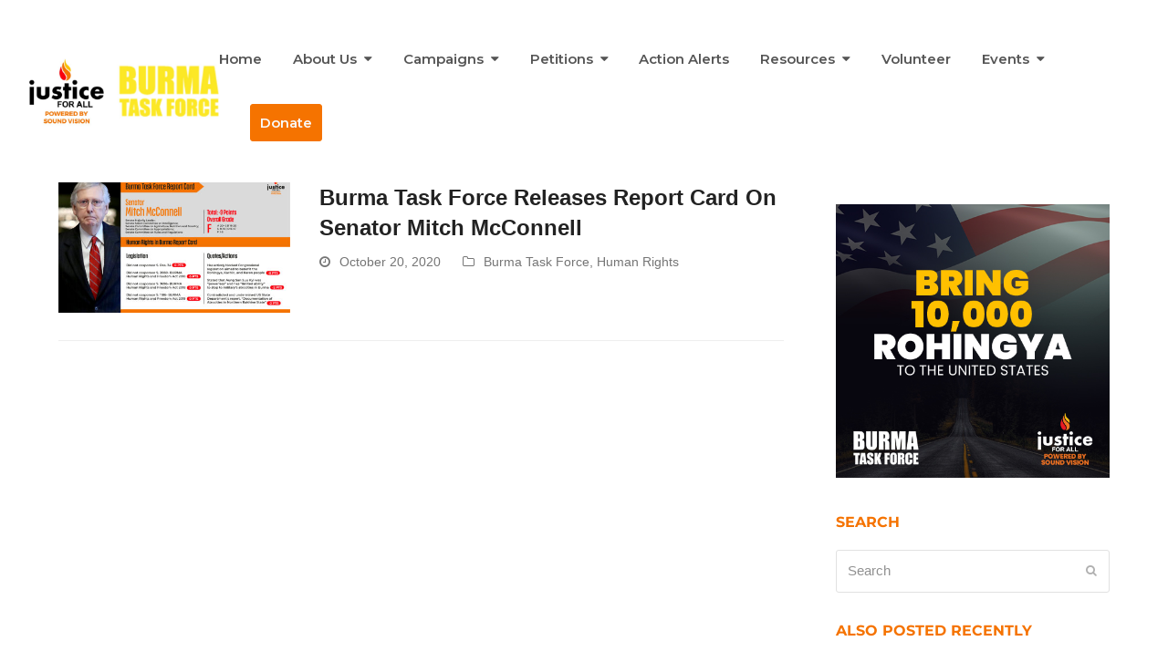

--- FILE ---
content_type: text/html; charset=UTF-8
request_url: https://www.justiceforall.org/tag/report-cards/
body_size: 24008
content:
<!doctype html>
<html lang="en-US" itemscope itemtype="https://schema.org/WebPage">
<head>
<meta charset="UTF-8">
	<meta name="google-site-verification" content="AA7jTmx-QTf_AewRMhNSaLMHYjUNaC4e5aPuXvpv4D8" />
	<meta name="ahrefs-site-verification" content="6559821d91341647e21df3e03131ca33fd97396bba744da4e64da9945952d4b6">
<link rel="profile" href="http://gmpg.org/xfn/11">
<meta name='robots' content='index, follow, max-image-preview:large, max-snippet:-1, max-video-preview:-1' />
	<style>img:is([sizes="auto" i], [sizes^="auto," i]) { contain-intrinsic-size: 3000px 1500px }</style>
	
<!-- Google Tag Manager for WordPress by gtm4wp.com -->
<script data-cfasync="false" data-pagespeed-no-defer>
	var gtm4wp_datalayer_name = "dataLayer";
	var dataLayer = dataLayer || [];
</script>
<!-- End Google Tag Manager for WordPress by gtm4wp.com --><meta name="generator" content="Total WordPress Theme v5.3">
<meta name="viewport" content="width=device-width, initial-scale=1">

	<!-- This site is optimized with the Yoast SEO plugin v25.7 - https://yoast.com/wordpress/plugins/seo/ -->
	<title>Report Cards Archives - Justice For All</title>
	<link rel="canonical" href="https://www.justiceforall.org/tag/report-cards/" />
	<meta property="og:locale" content="en_US" />
	<meta property="og:type" content="article" />
	<meta property="og:title" content="Report Cards Archives - Justice For All" />
	<meta property="og:url" content="https://www.justiceforall.org/tag/report-cards/" />
	<meta property="og:site_name" content="Justice For All" />
	<meta name="twitter:card" content="summary_large_image" />
	<meta name="twitter:site" content="@JusticeForAllOG" />
	<script type="application/ld+json" class="yoast-schema-graph">{"@context":"https://schema.org","@graph":[{"@type":"CollectionPage","@id":"https://www.justiceforall.org/tag/report-cards/","url":"https://www.justiceforall.org/tag/report-cards/","name":"Report Cards Archives - Justice For All","isPartOf":{"@id":"https://www.justiceforall.org/#website"},"primaryImageOfPage":{"@id":"https://www.justiceforall.org/tag/report-cards/#primaryimage"},"image":{"@id":"https://www.justiceforall.org/tag/report-cards/#primaryimage"},"thumbnailUrl":"https://www.justiceforall.org/wp-content/uploads/2020/10/SenatorMitchMcConnell_ReportCard-01.jpg","breadcrumb":{"@id":"https://www.justiceforall.org/tag/report-cards/#breadcrumb"},"inLanguage":"en-US"},{"@type":"ImageObject","inLanguage":"en-US","@id":"https://www.justiceforall.org/tag/report-cards/#primaryimage","url":"https://www.justiceforall.org/wp-content/uploads/2020/10/SenatorMitchMcConnell_ReportCard-01.jpg","contentUrl":"https://www.justiceforall.org/wp-content/uploads/2020/10/SenatorMitchMcConnell_ReportCard-01.jpg","width":1668,"height":1053},{"@type":"BreadcrumbList","@id":"https://www.justiceforall.org/tag/report-cards/#breadcrumb","itemListElement":[{"@type":"ListItem","position":1,"name":"Home","item":"https://www.justiceforall.org/"},{"@type":"ListItem","position":2,"name":"Report Cards"}]},{"@type":"WebSite","@id":"https://www.justiceforall.org/#website","url":"https://www.justiceforall.org/","name":"Justice For All","description":"Informing. Advocating. Mobilizing for Justice","publisher":{"@id":"https://www.justiceforall.org/#organization"},"potentialAction":[{"@type":"SearchAction","target":{"@type":"EntryPoint","urlTemplate":"https://www.justiceforall.org/?s={search_term_string}"},"query-input":{"@type":"PropertyValueSpecification","valueRequired":true,"valueName":"search_term_string"}}],"inLanguage":"en-US"},{"@type":"Organization","@id":"https://www.justiceforall.org/#organization","name":"Justice For All","url":"https://www.justiceforall.org/","logo":{"@type":"ImageObject","inLanguage":"en-US","@id":"https://www.justiceforall.org/#/schema/logo/image/","url":"https://www.justiceforall.org/wp-content/uploads/2019/09/Artboard-7-8-1.png","contentUrl":"https://www.justiceforall.org/wp-content/uploads/2019/09/Artboard-7-8-1.png","width":513,"height":513,"caption":"Justice For All"},"image":{"@id":"https://www.justiceforall.org/#/schema/logo/image/"},"sameAs":["https://www.facebook.com/NothingButJustice/","https://x.com/JusticeForAllOG"]}]}</script>
	<!-- / Yoast SEO plugin. -->


<link rel='dns-prefetch' href='//fonts.googleapis.com' />
<link rel='stylesheet' id='js_composer_front-css' href='https://www.justiceforall.org/wp-content/plugins/js_composer/assets/css/js_composer.min.css?ver=6.7.0' media='all' />
<style id='classic-theme-styles-inline-css'>
/*! This file is auto-generated */
.wp-block-button__link{color:#fff;background-color:#32373c;border-radius:9999px;box-shadow:none;text-decoration:none;padding:calc(.667em + 2px) calc(1.333em + 2px);font-size:1.125em}.wp-block-file__button{background:#32373c;color:#fff;text-decoration:none}
</style>
<link rel='stylesheet' id='bplugins-plyrio-css' href='https://www.justiceforall.org/wp-content/plugins/html5-video-player/public/css/h5vp.css?ver=2.5.38' media='all' />
<link rel='stylesheet' id='html5-player-video-style-css' href='https://www.justiceforall.org/wp-content/plugins/html5-video-player/dist/frontend.css?ver=2.5.38' media='all' />
<style id='global-styles-inline-css'>
:root{--wp--preset--aspect-ratio--square: 1;--wp--preset--aspect-ratio--4-3: 4/3;--wp--preset--aspect-ratio--3-4: 3/4;--wp--preset--aspect-ratio--3-2: 3/2;--wp--preset--aspect-ratio--2-3: 2/3;--wp--preset--aspect-ratio--16-9: 16/9;--wp--preset--aspect-ratio--9-16: 9/16;--wp--preset--color--black: #000000;--wp--preset--color--cyan-bluish-gray: #abb8c3;--wp--preset--color--white: #ffffff;--wp--preset--color--pale-pink: #f78da7;--wp--preset--color--vivid-red: #cf2e2e;--wp--preset--color--luminous-vivid-orange: #ff6900;--wp--preset--color--luminous-vivid-amber: #fcb900;--wp--preset--color--light-green-cyan: #7bdcb5;--wp--preset--color--vivid-green-cyan: #00d084;--wp--preset--color--pale-cyan-blue: #8ed1fc;--wp--preset--color--vivid-cyan-blue: #0693e3;--wp--preset--color--vivid-purple: #9b51e0;--wp--preset--gradient--vivid-cyan-blue-to-vivid-purple: linear-gradient(135deg,rgba(6,147,227,1) 0%,rgb(155,81,224) 100%);--wp--preset--gradient--light-green-cyan-to-vivid-green-cyan: linear-gradient(135deg,rgb(122,220,180) 0%,rgb(0,208,130) 100%);--wp--preset--gradient--luminous-vivid-amber-to-luminous-vivid-orange: linear-gradient(135deg,rgba(252,185,0,1) 0%,rgba(255,105,0,1) 100%);--wp--preset--gradient--luminous-vivid-orange-to-vivid-red: linear-gradient(135deg,rgba(255,105,0,1) 0%,rgb(207,46,46) 100%);--wp--preset--gradient--very-light-gray-to-cyan-bluish-gray: linear-gradient(135deg,rgb(238,238,238) 0%,rgb(169,184,195) 100%);--wp--preset--gradient--cool-to-warm-spectrum: linear-gradient(135deg,rgb(74,234,220) 0%,rgb(151,120,209) 20%,rgb(207,42,186) 40%,rgb(238,44,130) 60%,rgb(251,105,98) 80%,rgb(254,248,76) 100%);--wp--preset--gradient--blush-light-purple: linear-gradient(135deg,rgb(255,206,236) 0%,rgb(152,150,240) 100%);--wp--preset--gradient--blush-bordeaux: linear-gradient(135deg,rgb(254,205,165) 0%,rgb(254,45,45) 50%,rgb(107,0,62) 100%);--wp--preset--gradient--luminous-dusk: linear-gradient(135deg,rgb(255,203,112) 0%,rgb(199,81,192) 50%,rgb(65,88,208) 100%);--wp--preset--gradient--pale-ocean: linear-gradient(135deg,rgb(255,245,203) 0%,rgb(182,227,212) 50%,rgb(51,167,181) 100%);--wp--preset--gradient--electric-grass: linear-gradient(135deg,rgb(202,248,128) 0%,rgb(113,206,126) 100%);--wp--preset--gradient--midnight: linear-gradient(135deg,rgb(2,3,129) 0%,rgb(40,116,252) 100%);--wp--preset--font-size--small: 13px;--wp--preset--font-size--medium: 20px;--wp--preset--font-size--large: 36px;--wp--preset--font-size--x-large: 42px;--wp--preset--spacing--20: 0.44rem;--wp--preset--spacing--30: 0.67rem;--wp--preset--spacing--40: 1rem;--wp--preset--spacing--50: 1.5rem;--wp--preset--spacing--60: 2.25rem;--wp--preset--spacing--70: 3.38rem;--wp--preset--spacing--80: 5.06rem;--wp--preset--shadow--natural: 6px 6px 9px rgba(0, 0, 0, 0.2);--wp--preset--shadow--deep: 12px 12px 50px rgba(0, 0, 0, 0.4);--wp--preset--shadow--sharp: 6px 6px 0px rgba(0, 0, 0, 0.2);--wp--preset--shadow--outlined: 6px 6px 0px -3px rgba(255, 255, 255, 1), 6px 6px rgba(0, 0, 0, 1);--wp--preset--shadow--crisp: 6px 6px 0px rgba(0, 0, 0, 1);}:where(.is-layout-flex){gap: 0.5em;}:where(.is-layout-grid){gap: 0.5em;}body .is-layout-flex{display: flex;}.is-layout-flex{flex-wrap: wrap;align-items: center;}.is-layout-flex > :is(*, div){margin: 0;}body .is-layout-grid{display: grid;}.is-layout-grid > :is(*, div){margin: 0;}:where(.wp-block-columns.is-layout-flex){gap: 2em;}:where(.wp-block-columns.is-layout-grid){gap: 2em;}:where(.wp-block-post-template.is-layout-flex){gap: 1.25em;}:where(.wp-block-post-template.is-layout-grid){gap: 1.25em;}.has-black-color{color: var(--wp--preset--color--black) !important;}.has-cyan-bluish-gray-color{color: var(--wp--preset--color--cyan-bluish-gray) !important;}.has-white-color{color: var(--wp--preset--color--white) !important;}.has-pale-pink-color{color: var(--wp--preset--color--pale-pink) !important;}.has-vivid-red-color{color: var(--wp--preset--color--vivid-red) !important;}.has-luminous-vivid-orange-color{color: var(--wp--preset--color--luminous-vivid-orange) !important;}.has-luminous-vivid-amber-color{color: var(--wp--preset--color--luminous-vivid-amber) !important;}.has-light-green-cyan-color{color: var(--wp--preset--color--light-green-cyan) !important;}.has-vivid-green-cyan-color{color: var(--wp--preset--color--vivid-green-cyan) !important;}.has-pale-cyan-blue-color{color: var(--wp--preset--color--pale-cyan-blue) !important;}.has-vivid-cyan-blue-color{color: var(--wp--preset--color--vivid-cyan-blue) !important;}.has-vivid-purple-color{color: var(--wp--preset--color--vivid-purple) !important;}.has-black-background-color{background-color: var(--wp--preset--color--black) !important;}.has-cyan-bluish-gray-background-color{background-color: var(--wp--preset--color--cyan-bluish-gray) !important;}.has-white-background-color{background-color: var(--wp--preset--color--white) !important;}.has-pale-pink-background-color{background-color: var(--wp--preset--color--pale-pink) !important;}.has-vivid-red-background-color{background-color: var(--wp--preset--color--vivid-red) !important;}.has-luminous-vivid-orange-background-color{background-color: var(--wp--preset--color--luminous-vivid-orange) !important;}.has-luminous-vivid-amber-background-color{background-color: var(--wp--preset--color--luminous-vivid-amber) !important;}.has-light-green-cyan-background-color{background-color: var(--wp--preset--color--light-green-cyan) !important;}.has-vivid-green-cyan-background-color{background-color: var(--wp--preset--color--vivid-green-cyan) !important;}.has-pale-cyan-blue-background-color{background-color: var(--wp--preset--color--pale-cyan-blue) !important;}.has-vivid-cyan-blue-background-color{background-color: var(--wp--preset--color--vivid-cyan-blue) !important;}.has-vivid-purple-background-color{background-color: var(--wp--preset--color--vivid-purple) !important;}.has-black-border-color{border-color: var(--wp--preset--color--black) !important;}.has-cyan-bluish-gray-border-color{border-color: var(--wp--preset--color--cyan-bluish-gray) !important;}.has-white-border-color{border-color: var(--wp--preset--color--white) !important;}.has-pale-pink-border-color{border-color: var(--wp--preset--color--pale-pink) !important;}.has-vivid-red-border-color{border-color: var(--wp--preset--color--vivid-red) !important;}.has-luminous-vivid-orange-border-color{border-color: var(--wp--preset--color--luminous-vivid-orange) !important;}.has-luminous-vivid-amber-border-color{border-color: var(--wp--preset--color--luminous-vivid-amber) !important;}.has-light-green-cyan-border-color{border-color: var(--wp--preset--color--light-green-cyan) !important;}.has-vivid-green-cyan-border-color{border-color: var(--wp--preset--color--vivid-green-cyan) !important;}.has-pale-cyan-blue-border-color{border-color: var(--wp--preset--color--pale-cyan-blue) !important;}.has-vivid-cyan-blue-border-color{border-color: var(--wp--preset--color--vivid-cyan-blue) !important;}.has-vivid-purple-border-color{border-color: var(--wp--preset--color--vivid-purple) !important;}.has-vivid-cyan-blue-to-vivid-purple-gradient-background{background: var(--wp--preset--gradient--vivid-cyan-blue-to-vivid-purple) !important;}.has-light-green-cyan-to-vivid-green-cyan-gradient-background{background: var(--wp--preset--gradient--light-green-cyan-to-vivid-green-cyan) !important;}.has-luminous-vivid-amber-to-luminous-vivid-orange-gradient-background{background: var(--wp--preset--gradient--luminous-vivid-amber-to-luminous-vivid-orange) !important;}.has-luminous-vivid-orange-to-vivid-red-gradient-background{background: var(--wp--preset--gradient--luminous-vivid-orange-to-vivid-red) !important;}.has-very-light-gray-to-cyan-bluish-gray-gradient-background{background: var(--wp--preset--gradient--very-light-gray-to-cyan-bluish-gray) !important;}.has-cool-to-warm-spectrum-gradient-background{background: var(--wp--preset--gradient--cool-to-warm-spectrum) !important;}.has-blush-light-purple-gradient-background{background: var(--wp--preset--gradient--blush-light-purple) !important;}.has-blush-bordeaux-gradient-background{background: var(--wp--preset--gradient--blush-bordeaux) !important;}.has-luminous-dusk-gradient-background{background: var(--wp--preset--gradient--luminous-dusk) !important;}.has-pale-ocean-gradient-background{background: var(--wp--preset--gradient--pale-ocean) !important;}.has-electric-grass-gradient-background{background: var(--wp--preset--gradient--electric-grass) !important;}.has-midnight-gradient-background{background: var(--wp--preset--gradient--midnight) !important;}.has-small-font-size{font-size: var(--wp--preset--font-size--small) !important;}.has-medium-font-size{font-size: var(--wp--preset--font-size--medium) !important;}.has-large-font-size{font-size: var(--wp--preset--font-size--large) !important;}.has-x-large-font-size{font-size: var(--wp--preset--font-size--x-large) !important;}
:where(.wp-block-post-template.is-layout-flex){gap: 1.25em;}:where(.wp-block-post-template.is-layout-grid){gap: 1.25em;}
:where(.wp-block-columns.is-layout-flex){gap: 2em;}:where(.wp-block-columns.is-layout-grid){gap: 2em;}
:root :where(.wp-block-pullquote){font-size: 1.5em;line-height: 1.6;}
</style>
<link rel='stylesheet' id='bcct_style-css' href='https://www.justiceforall.org/wp-content/plugins/better-click-to-tweet/assets/css/styles.css?ver=3.0' media='all' />
<link rel='stylesheet' id='bold-timeline-css' href='https://www.justiceforall.org/wp-content/plugins/bold-timeline-lite/style.css?ver=6.8.3' media='all' />
<link rel='stylesheet' id='post-timeline-blocks-style-css' href='https://www.justiceforall.org/wp-content/plugins/post-timeline/admin/blocks/assets/blocks-style.css?ver=2.3.10' media='all' />
<link rel='stylesheet' id='post-timeline-bootstrap-css' href='https://www.justiceforall.org/wp-content/plugins/post-timeline/public/css/bootstrap.min.css?ver=2.3.10' media='all' />
<link rel='stylesheet' id='megamenu-css' href='https://www.justiceforall.org/wp-content/uploads/maxmegamenu/style.css?ver=843356' media='all' />
<link rel='stylesheet' id='dashicons-css' href='https://www.justiceforall.org/wp-includes/css/dashicons.min.css?ver=6.8.3' media='all' />
<link rel='stylesheet' id='parent-style-css' href='https://www.justiceforall.org/wp-content/themes/Total/style.css?ver=5.3' media='all' />
<link rel='stylesheet' id='wpex-google-font-montserrat-css' href='//fonts.googleapis.com/css2?family=Montserrat:ital,wght@0,100;0,200;0,300;0,400;0,500;0,600;0,700;0,800;0,900;1,100;1,200;1,300;1,400;1,500;1,600;1,700;1,800;1,900&#038;display=swap&#038;subset=latin' media='all' />
<link rel='stylesheet' id='wpex-style-css' href='https://www.justiceforall.org/wp-content/themes/jfa-theme/style.css?ver=5.3' media='all' />
<link rel='stylesheet' id='wpex-mobile-menu-breakpoint-max-css' href='https://www.justiceforall.org/wp-content/themes/Total/assets/css/wpex-mobile-menu-breakpoint-max.css?ver=5.3' media='only screen and (max-width:1199px)' />
<link rel='stylesheet' id='wpex-mobile-menu-breakpoint-min-css' href='https://www.justiceforall.org/wp-content/themes/Total/assets/css/wpex-mobile-menu-breakpoint-min.css?ver=5.3' media='only screen and (min-width:1200px)' />
<link rel='stylesheet' id='wpex-wpbakery-css' href='https://www.justiceforall.org/wp-content/themes/Total/assets/css/wpex-wpbakery.css?ver=5.3' media='all' />
<link rel='stylesheet' id='ticons-css' href='https://www.justiceforall.org/wp-content/themes/Total/assets/lib/ticons/css/ticons.min.css?ver=5.3' media='all' />
<link rel='stylesheet' id='vcex-shortcodes-css' href='https://www.justiceforall.org/wp-content/themes/Total/assets/css/vcex-shortcodes.css?ver=5.3' media='all' />
<!--n2css--><!--n2js--><script id="wpcal_common_path-js-after">
var __wpcal_dist_url = "https://www.justiceforall.org/wp-content/plugins/wpcal/dist/";
</script>
<script src="https://www.justiceforall.org/wp-includes/js/jquery/jquery.min.js?ver=3.7.1" id="jquery-core-js"></script>
<script src="https://www.justiceforall.org/wp-includes/js/jquery/jquery-migrate.min.js?ver=3.4.1" id="jquery-migrate-js"></script>
<script src="https://www.justiceforall.org/wp-content/plugins/bold-timeline-lite/assets/js/bold-timeline.js?ver=6.8.3" id="bold-timeline-js"></script>
<script src="https://www.justiceforall.org/wp-content/plugins/revslider/public/assets/js/rbtools.min.js?ver=6.5.9" async id="tp-tools-js"></script>
<script src="https://www.justiceforall.org/wp-content/plugins/revslider/public/assets/js/rs6.min.js?ver=6.5.9" async id="revmin-js"></script>
<script src="https://www.justiceforall.org/wp-content/plugins/bold-timeline-lite/bold-builder-light/bt-bb-light.js?ver=6.8.3" id="bt-bb-light-js"></script>
<link rel="https://api.w.org/" href="https://www.justiceforall.org/wp-json/" /><link rel="alternate" title="JSON" type="application/json" href="https://www.justiceforall.org/wp-json/wp/v2/tags/198" /><link rel="EditURI" type="application/rsd+xml" title="RSD" href="https://www.justiceforall.org/xmlrpc.php?rsd" />
				<script>
				// Select the node that will be observed for mutations
				const targetNode = document.documentElement;

				// Options for the observer (which mutations to observe)
				const config = { attributes: false, childList: true, subtree: false };
				
				var bold_timeline_item_button_done = false;
				var css_override_item_done = false;
				var css_override_group_done = false;
				var css_override_container_done = false;

				// Callback function to execute when mutations are observed
				const callback = function( mutationsList, observer ) {
					var i;
					for ( i = 0; i < mutationsList.length; i++ ) {
						if ( mutationsList[ i ].type === 'childList' ) {
							if ( typeof jQuery !== 'undefined' && jQuery( '.bold_timeline_item_button' ).length > 0 && ! bold_timeline_item_button_done ) {
								bold_timeline_item_button_done = true;
								jQuery( '.bold_timeline_item_button' ).each( function() {
									var css_override = jQuery( this ).data( 'css-override' );
									if ( css_override != '' ) {
										var id = jQuery( this ).attr( 'id' );
										css_override = css_override.replace( /(\.bold_timeline_item_button)([\.\{\s])/g, '.bold_timeline_item_button#' + id + '$2' );
										var head = document.getElementsByTagName( 'head' )[0];
										var style = document.createElement( 'style' );
										style.appendChild( document.createTextNode( css_override ) );
										head.appendChild( style );
									}
								});
							}
							if ( typeof jQuery !== 'undefined' && jQuery( '.bold_timeline_item' ).length > 0 && ! css_override_item_done ) {
								css_override_item_done = true;
								jQuery( '.bold_timeline_item' ).each( function() {
									var css_override = jQuery( this ).data( 'css-override' );
									if ( css_override != '' ) {
										var id = jQuery( this ).attr( 'id' );
										css_override = css_override.replace( /(\.bold_timeline_item)([\.\{\s])/g, '.bold_timeline_item#' + id + '$2' );
										var head = document.getElementsByTagName( 'head' )[0];
										var style = document.createElement( 'style' );
										style.appendChild( document.createTextNode( css_override ) );
										head.appendChild( style );
									}
								});
							}
							if ( typeof jQuery !== 'undefined' && jQuery( '.bold_timeline_group' ).length > 0 && ! css_override_group_done ) {
								css_override_group_done = true;
								jQuery( '.bold_timeline_group' ).each( function() {
									var css_override = jQuery( this ).data( 'css-override' );
									if ( css_override != '' ) {
										var id = jQuery( this ).attr( 'id' );
										css_override = css_override.replace( /(\.bold_timeline_group)([\.\{\s])/g, '.bold_timeline_group#' + id + '$2' );
										var head = document.getElementsByTagName( 'head' )[0];
										var style = document.createElement( 'style' );
										style.appendChild( document.createTextNode( css_override ) );
										head.appendChild( style );
									}
								});
							}
							if ( typeof jQuery !== 'undefined' && jQuery( '.bold_timeline_container' ).length > 0 && ! css_override_container_done ) {
								css_override_container_done = true;
								jQuery( '.bold_timeline_container' ).each( function() {
									var css_override = jQuery( this ).data( 'css-override' );
									if ( css_override != '' ) {
										var id = jQuery( this ).attr( 'id' );
										css_override = css_override.replace( /(\.bold_timeline_container)([\.\{\s])/g, '#' + id + '$2' );
										var head = document.getElementsByTagName( 'head' )[0];
										var style = document.createElement( 'style' );
										style.appendChild( document.createTextNode( css_override ) );
										head.appendChild( style );
									}
								});
							}
						}
					}
				};

				// Create an observer instance linked to the callback function
				const observer = new MutationObserver(callback);

				// Start observing the target node for configured mutations
				observer.observe(targetNode, config);

				// Later, you can stop observing
				document.addEventListener( 'DOMContentLoaded', function() { observer.disconnect(); }, false );

				</script>
			
		<!-- GA Google Analytics @ https://m0n.co/ga -->
		<script async src="https://www.googletagmanager.com/gtag/js?id=G-6ES4GNXTH3"></script>
		<script>
			window.dataLayer = window.dataLayer || [];
			function gtag(){dataLayer.push(arguments);}
			gtag('js', new Date());
			gtag('config', 'G-6ES4GNXTH3');
		</script>

	
<!-- Google Tag Manager for WordPress by gtm4wp.com -->
<!-- GTM Container placement set to footer -->
<script data-cfasync="false" data-pagespeed-no-defer type="text/javascript">
	var dataLayer_content = {"pagePostType":"post","pagePostType2":"tag-post"};
	dataLayer.push( dataLayer_content );
</script>
<script data-cfasync="false">
(function(w,d,s,l,i){w[l]=w[l]||[];w[l].push({'gtm.start':
new Date().getTime(),event:'gtm.js'});var f=d.getElementsByTagName(s)[0],
j=d.createElement(s),dl=l!='dataLayer'?'&l='+l:'';j.async=true;j.src=
'//www.googletagmanager.com/gtm.js?id='+i+dl;f.parentNode.insertBefore(j,f);
})(window,document,'script','dataLayer','GTM-W9LMT4DX');
</script>
<!-- End Google Tag Manager for WordPress by gtm4wp.com --> <style> #h5vpQuickPlayer { width: 100%; max-width: 100%; margin: 0 auto; } </style> 			<link rel="preload" href="https://www.justiceforall.org/wp-content/plugins/wordpress-popup/assets/hustle-ui/fonts/hustle-icons-font.woff2" as="font" type="font/woff2" crossorigin>
				<script>
			document.documentElement.className = document.documentElement.className.replace('no-js', 'js');
		</script>
				<style>
			.no-js img.lazyload {
				display: none;
			}

			figure.wp-block-image img.lazyloading {
				min-width: 150px;
			}

						.lazyload, .lazyloading {
				opacity: 0;
			}

			.lazyloaded {
				opacity: 1;
				transition: opacity 400ms;
				transition-delay: 0ms;
			}

					</style>
		<link rel="icon" href="https://www.justiceforall.org/wp-content/uploads/2019/09/Artboard-6-8.png" sizes="32x32"><link rel="shortcut icon" href="https://www.justiceforall.org/wp-content/uploads/2019/09/Artboard-6-8.png"><link rel="apple-touch-icon" href="https://www.justiceforall.org/wp-content/uploads/2019/09/Artboard-6-8.png" sizes="57x57" ><link rel="apple-touch-icon" href="https://www.justiceforall.org/wp-content/uploads/2019/09/Artboard-6-8.png" sizes="76x76" ><link rel="apple-touch-icon" href="https://www.justiceforall.org/wp-content/uploads/2019/09/Artboard-6-8.png" sizes="120x120"><link rel="apple-touch-icon" href="https://www.justiceforall.org/wp-content/uploads/2019/09/Artboard-6-8.png" sizes="114x114"><link rel="preload" href="https://www.justiceforall.org/wp-content/themes/Total/assets/lib/ticons/fonts/ticons.woff2" type="font/woff2" as="font" crossorigin><style id="hustle-module-5-0-styles" class="hustle-module-styles hustle-module-styles-5">@media screen and (max-width: 991px) {.hustle-ui.module_id_5 .hustle-slidein-content .hustle-info {max-width: 1500px;}}@media screen and (max-width: 991px) {.hustle-ui.module_id_5 .hustle-slidein-content .hustle-info {height: calc(750px - 30px);}}@media screen and (max-width: 991px) {.hustle-ui.module_id_5 .hustle-slidein-content .hustle-layout {min-height: 100%;}}@media screen and (min-width: 992px) {.hustle-ui:not(.hustle-size--small).module_id_5 .hustle-slidein-content .hustle-info {height: calc(750px - 30px);max-width: 1500px;}}@media screen and (min-width: 992px) {.hustle-ui:not(.hustle-size--small).module_id_5 .hustle-slidein-content .hustle-layout {min-height: 100%;}}.hustle-ui.module_id_5  .hustle-slidein-content {-moz-box-shadow: 0px 0px 0px 0px rgba(0,0,0,0);-webkit-box-shadow: 0px 0px 0px 0px rgba(0,0,0,0);box-shadow: 0px 0px 0px 0px rgba(0,0,0,0);}@media screen and (min-width: 992px) {.hustle-ui:not(.hustle-size--small).module_id_5  .hustle-slidein-content {-moz-box-shadow: 0px 0px 0px 0px rgba(0,0,0,0);-webkit-box-shadow: 0px 0px 0px 0px rgba(0,0,0,0);box-shadow: 0px 0px 0px 0px rgba(0,0,0,0);}} .hustle-ui.module_id_5 .hustle-layout {margin: 0px 0px 0px 0px;padding: 0px 0px 0px 0px;border-width: 0px 0px 0px 0px;border-style: solid;border-color: #ffffff;border-radius: 0px 0px 0px 0px;overflow: hidden;background-color: #25282B;background-image: url(https://www.justiceforall.org/wp-content/uploads/2020/05/001-Kashmir-11.jpg);background-repeat: no-repeat;background-size: 1500px 700px;background-position: center center;background-clip: padding-box;}@media screen and (min-width: 992px) {.hustle-ui:not(.hustle-size--small).module_id_5 .hustle-layout {margin: 0px 0px 0px 0px;padding: 0px 0px 0px 0px;border-width: 0px 0px 0px 0px;border-style: solid;border-radius: 0px 0px 0px 0px;background-repeat: repeat;background-size: cover;background-position: right center;}} .hustle-ui.module_id_5 .hustle-layout .hustle-layout-content {padding: 40px 40px 40px 40px;border-width: 0px 0px 0px 0px;border-style: solid;border-radius: 0px 0px 0px 0px;border-color: rgba(0,0,0,0);background-color: rgba(0,0,0,0);-moz-box-shadow: 0px 0px 0px 0px rgba(0,0,0,0);-webkit-box-shadow: 0px 0px 0px 0px rgba(0,0,0,0);box-shadow: 0px 0px 0px 0px rgba(0,0,0,0);}.hustle-ui.module_id_5 .hustle-main-wrapper {position: relative;padding:32px 0 0;}@media screen and (min-width: 992px) {.hustle-ui:not(.hustle-size--small).module_id_5 .hustle-layout .hustle-layout-content {padding: 96px 50px 96px 50px;border-width: 0px 0px 0px 0px;border-style: solid;border-radius: 0px 0px 0px 0px;-moz-box-shadow: 0px 0px 0px 0px rgba(0,0,0,0);-webkit-box-shadow: 0px 0px 0px 0px rgba(0,0,0,0);box-shadow: 0px 0px 0px 0px rgba(0,0,0,0);}}@media screen and (min-width: 992px) {.hustle-ui:not(.hustle-size--small).module_id_5 .hustle-main-wrapper {padding:32px 0 0;}}  .hustle-ui.module_id_5 .hustle-layout .hustle-content {margin: 0px 0px 0px 0px;padding: 120px 50px 120px 50px;border-width: 0px 0px 0px 0px;border-style: solid;border-radius: 0px 0px 0px 0px;border-color: rgba(0,0,0,0);background-color: rgba(0,0,0,0);-moz-box-shadow: 0px 0px 0px 0px rgba(0,0,0,0);-webkit-box-shadow: 0px 0px 0px 0px rgba(0,0,0,0);box-shadow: 0px 0px 0px 0px rgba(0,0,0,0);}.hustle-ui.module_id_5 .hustle-layout .hustle-content .hustle-content-wrap {padding: 120px 0 120px 0;}@media screen and (min-width: 992px) {.hustle-ui:not(.hustle-size--small).module_id_5 .hustle-layout .hustle-content {margin: 0px 0px 0px 0px;padding: 120px 50px 120px 50px;border-width: 0px 0px 0px 0px;border-style: solid;border-radius: 0px 0px 0px 0px;-moz-box-shadow: 0px 0px 0px 0px rgba(0,0,0,0);-webkit-box-shadow: 0px 0px 0px 0px rgba(0,0,0,0);box-shadow: 0px 0px 0px 0px rgba(0,0,0,0);}.hustle-ui:not(.hustle-size--small).module_id_5 .hustle-layout .hustle-content .hustle-content-wrap {padding: 120px 0 120px 0;}} .hustle-ui.module_id_5 .hustle-layout .hustle-title {display: block;margin: 0px 0px 10px 0px;padding: 0px 0px 0px 0px;border-width: 0px 0px 0px 0px;border-style: solid;border-color: rgba(0,0,0,0);border-radius: 0px 0px 0px 0px;background-color: rgba(0,0,0,0);box-shadow: 0px 0px 0px 0px rgba(0,0,0,0);-moz-box-shadow: 0px 0px 0px 0px rgba(0,0,0,0);-webkit-box-shadow: 0px 0px 0px 0px rgba(0,0,0,0);color: #ffffff;font: 500 14px/16px Montserrat;font-style: normal;letter-spacing: 1.5px;text-transform: uppercase;text-decoration: none;text-align: left;}@media screen and (min-width: 992px) {.hustle-ui:not(.hustle-size--small).module_id_5 .hustle-layout .hustle-title {margin: 0px 0px 10px 0px;padding: 0px 0px 0px 0px;border-width: 0px 0px 0px 0px;border-style: solid;border-radius: 0px 0px 0px 0px;box-shadow: 0px 0px 0px 0px rgba(0,0,0,0);-moz-box-shadow: 0px 0px 0px 0px rgba(0,0,0,0);-webkit-box-shadow: 0px 0px 0px 0px rgba(0,0,0,0);font: 500 14px/16px Montserrat;font-style: normal;letter-spacing: 1.5px;text-transform: uppercase;text-decoration: none;text-align: left;}} .hustle-ui.module_id_5 .hustle-layout .hustle-subtitle {display: block;margin: 0px 0px 0px 0px;padding: 0px 0px 0px 0px;border-width: 0px 0px 0px 0px;border-style: solid;border-color: rgba(0,0,0,0);border-radius: 0px 0px 0px 0px;background-color: rgba(0,0,0,0);box-shadow: 0px 0px 0px 0px rgba(0,0,0,0);-moz-box-shadow: 0px 0px 0px 0px rgba(0,0,0,0);-webkit-box-shadow: 0px 0px 0px 0px rgba(0,0,0,0);color: #ffffff;font: 700 36px/46px Montserrat;font-style: normal;letter-spacing: 0px;text-transform: none;text-decoration: none;text-align: left;}@media screen and (min-width: 992px) {.hustle-ui:not(.hustle-size--small).module_id_5 .hustle-layout .hustle-subtitle {margin: 0px 0px 0px 0px;padding: 0px 0px 0px 0px;border-width: 0px 0px 0px 0px;border-style: solid;border-radius: 0px 0px 0px 0px;box-shadow: 0px 0px 0px 0px rgba(0,0,0,0);-moz-box-shadow: 0px 0px 0px 0px rgba(0,0,0,0);-webkit-box-shadow: 0px 0px 0px 0px rgba(0,0,0,0);font: 700 36px/46px Montserrat;font-style: normal;letter-spacing: 0px;text-transform: none;text-decoration: none;text-align: left;}} .hustle-ui.module_id_5 .hustle-layout .hustle-group-content {margin: 20px 0px 0px 0px;padding: 0px 0px 0px 0px;border-color: rgba(0,0,0,0);border-width: 0px 0px 0px 0px;border-style: solid;color: #ffffff;}.hustle-ui.module_id_5 .hustle-layout .hustle-group-content b,.hustle-ui.module_id_5 .hustle-layout .hustle-group-content strong {font-weight: bold;}.hustle-ui.module_id_5 .hustle-layout .hustle-group-content a,.hustle-ui.module_id_5 .hustle-layout .hustle-group-content a:visited {color: #DD4F3D;}.hustle-ui.module_id_5 .hustle-layout .hustle-group-content a:hover {color: #C63D2B;}.hustle-ui.module_id_5 .hustle-layout .hustle-group-content a:focus,.hustle-ui.module_id_5 .hustle-layout .hustle-group-content a:active {color: #C63D2B;}@media screen and (min-width: 992px) {.hustle-ui:not(.hustle-size--small).module_id_5 .hustle-layout .hustle-group-content {margin: 20px 0px 0px 0px;padding: 0px 0px 0px 0px;border-width: 0px 0px 0px 0px;border-style: solid;}}.hustle-ui.module_id_5 .hustle-layout .hustle-group-content {color: #ffffff;font-size: 16px;line-height: 26px;font-family: Montserrat;}@media screen and (min-width: 992px) {.hustle-ui:not(.hustle-size--small).module_id_5 .hustle-layout .hustle-group-content {font-size: 16px;line-height: 26px;}}.hustle-ui.module_id_5 .hustle-layout .hustle-group-content p:not([class*="forminator-"]) {margin: 0 0 10px;color: #ffffff;font: normal 16px/26px Montserrat;font-style: normal;letter-spacing: -0.25px;text-transform: none;text-decoration: none;}.hustle-ui.module_id_5 .hustle-layout .hustle-group-content p:not([class*="forminator-"]):last-child {margin-bottom: 0;}@media screen and (min-width: 992px) {.hustle-ui:not(.hustle-size--small).module_id_5 .hustle-layout .hustle-group-content p:not([class*="forminator-"]) {margin: 0 0 10px;font: normal 16px/26px Montserrat;font-style: normal;letter-spacing: -0.25px;text-transform: none;text-decoration: none;}.hustle-ui:not(.hustle-size--small).module_id_5 .hustle-layout .hustle-group-content p:not([class*="forminator-"]):last-child {margin-bottom: 0;}}.hustle-ui.module_id_5 .hustle-layout .hustle-group-content h1:not([class*="forminator-"]) {margin: 0 0 10px;color: #ffffff;font: 700 28px/1.4em Montserrat;font-style: normal;letter-spacing: 0px;text-transform: none;text-decoration: none;}.hustle-ui.module_id_5 .hustle-layout .hustle-group-content h1:not([class*="forminator-"]):last-child {margin-bottom: 0;}@media screen and (min-width: 992px) {.hustle-ui:not(.hustle-size--small).module_id_5 .hustle-layout .hustle-group-content h1:not([class*="forminator-"]) {margin: 0 0 10px;font: 700 28px/1.4em Montserrat;font-style: normal;letter-spacing: 0px;text-transform: none;text-decoration: none;}.hustle-ui:not(.hustle-size--small).module_id_5 .hustle-layout .hustle-group-content h1:not([class*="forminator-"]):last-child {margin-bottom: 0;}}.hustle-ui.module_id_5 .hustle-layout .hustle-group-content h2:not([class*="forminator-"]) {margin: 0 0 10px;color: #ffffff;font: 700 22px/1.4em Montserrat;font-style: normal;letter-spacing: 0px;text-transform: none;text-decoration: none;}.hustle-ui.module_id_5 .hustle-layout .hustle-group-content h2:not([class*="forminator-"]):last-child {margin-bottom: 0;}@media screen and (min-width: 992px) {.hustle-ui:not(.hustle-size--small).module_id_5 .hustle-layout .hustle-group-content h2:not([class*="forminator-"]) {margin: 0 0 10px;font: 700 22px/1.4em Montserrat;font-style: normal;letter-spacing: 0px;text-transform: none;text-decoration: none;}.hustle-ui:not(.hustle-size--small).module_id_5 .hustle-layout .hustle-group-content h2:not([class*="forminator-"]):last-child {margin-bottom: 0;}}.hustle-ui.module_id_5 .hustle-layout .hustle-group-content h3:not([class*="forminator-"]) {margin: 0 0 10px;color: #ffffff;font: 700 18px/1.4em Montserrat;font-style: normal;letter-spacing: 0px;text-transform: none;text-decoration: none;}.hustle-ui.module_id_5 .hustle-layout .hustle-group-content h3:not([class*="forminator-"]):last-child {margin-bottom: 0;}@media screen and (min-width: 992px) {.hustle-ui:not(.hustle-size--small).module_id_5 .hustle-layout .hustle-group-content h3:not([class*="forminator-"]) {margin: 0 0 10px;font: 700 18px/1.4em Montserrat;font-style: normal;letter-spacing: 0px;text-transform: none;text-decoration: none;}.hustle-ui:not(.hustle-size--small).module_id_5 .hustle-layout .hustle-group-content h3:not([class*="forminator-"]):last-child {margin-bottom: 0;}}.hustle-ui.module_id_5 .hustle-layout .hustle-group-content h4:not([class*="forminator-"]) {margin: 0 0 10px;color: #ffffff;font: 700 16px/1.4em Montserrat;font-style: normal;letter-spacing: 0px;text-transform: none;text-decoration: none;}.hustle-ui.module_id_5 .hustle-layout .hustle-group-content h4:not([class*="forminator-"]):last-child {margin-bottom: 0;}@media screen and (min-width: 992px) {.hustle-ui:not(.hustle-size--small).module_id_5 .hustle-layout .hustle-group-content h4:not([class*="forminator-"]) {margin: 0 0 10px;font: 700 16px/1.4em Montserrat;font-style: normal;letter-spacing: 0px;text-transform: none;text-decoration: none;}.hustle-ui:not(.hustle-size--small).module_id_5 .hustle-layout .hustle-group-content h4:not([class*="forminator-"]):last-child {margin-bottom: 0;}}.hustle-ui.module_id_5 .hustle-layout .hustle-group-content h5:not([class*="forminator-"]) {margin: 0 0 10px;color: #ffffff;font: 700 14px/1.4em Montserrat;font-style: normal;letter-spacing: 0px;text-transform: none;text-decoration: none;}.hustle-ui.module_id_5 .hustle-layout .hustle-group-content h5:not([class*="forminator-"]):last-child {margin-bottom: 0;}@media screen and (min-width: 992px) {.hustle-ui:not(.hustle-size--small).module_id_5 .hustle-layout .hustle-group-content h5:not([class*="forminator-"]) {margin: 0 0 10px;font: 700 14px/1.4em Montserrat;font-style: normal;letter-spacing: 0px;text-transform: none;text-decoration: none;}.hustle-ui:not(.hustle-size--small).module_id_5 .hustle-layout .hustle-group-content h5:not([class*="forminator-"]):last-child {margin-bottom: 0;}}.hustle-ui.module_id_5 .hustle-layout .hustle-group-content h6:not([class*="forminator-"]) {margin: 0 0 10px;color: #ffffff;font: 700 12px/1.4em Montserrat;font-style: normal;letter-spacing: 0px;text-transform: uppercase;text-decoration: none;}.hustle-ui.module_id_5 .hustle-layout .hustle-group-content h6:not([class*="forminator-"]):last-child {margin-bottom: 0;}@media screen and (min-width: 992px) {.hustle-ui:not(.hustle-size--small).module_id_5 .hustle-layout .hustle-group-content h6:not([class*="forminator-"]) {margin: 0 0 10px;font: 700 12px/1.4em Montserrat;font-style: normal;letter-spacing: 0px;text-transform: uppercase;text-decoration: none;}.hustle-ui:not(.hustle-size--small).module_id_5 .hustle-layout .hustle-group-content h6:not([class*="forminator-"]):last-child {margin-bottom: 0;}}.hustle-ui.module_id_5 .hustle-layout .hustle-group-content ol:not([class*="forminator-"]),.hustle-ui.module_id_5 .hustle-layout .hustle-group-content ul:not([class*="forminator-"]) {margin: 0 0 10px;}.hustle-ui.module_id_5 .hustle-layout .hustle-group-content ol:not([class*="forminator-"]):last-child,.hustle-ui.module_id_5 .hustle-layout .hustle-group-content ul:not([class*="forminator-"]):last-child {margin-bottom: 0;}.hustle-ui.module_id_5 .hustle-layout .hustle-group-content li:not([class*="forminator-"]) {margin: 0 0 5px;color: #ffffff;font: 400 14px/1.45em Montserrat;font-style: normal;letter-spacing: 0px;text-transform: none;text-decoration: none;}.hustle-ui.module_id_5 .hustle-layout .hustle-group-content li:not([class*="forminator-"]):last-child {margin-bottom: 0;}.hustle-ui.module_id_5 .hustle-layout .hustle-group-content ol:not([class*="forminator-"]) li:before {color: #ADB5B7}.hustle-ui.module_id_5 .hustle-layout .hustle-group-content ul:not([class*="forminator-"]) li:before {background-color: #ADB5B7}@media screen and (min-width: 992px) {.hustle-ui.module_id_5 .hustle-layout .hustle-group-content ol:not([class*="forminator-"]),.hustle-ui.module_id_5 .hustle-layout .hustle-group-content ul:not([class*="forminator-"]) {margin: 0 0 20px;}.hustle-ui.module_id_5 .hustle-layout .hustle-group-content ol:not([class*="forminator-"]):last-child,.hustle-ui.module_id_5 .hustle-layout .hustle-group-content ul:not([class*="forminator-"]):last-child {margin: 0;}}@media screen and (min-width: 992px) {.hustle-ui:not(.hustle-size--small).module_id_5 .hustle-layout .hustle-group-content li:not([class*="forminator-"]) {margin: 0 0 5px;font: 400 14px/1.45em Montserrat;font-style: normal;letter-spacing: 0px;text-transform: none;text-decoration: none;}.hustle-ui:not(.hustle-size--small).module_id_5 .hustle-layout .hustle-group-content li:not([class*="forminator-"]):last-child {margin-bottom: 0;}}.hustle-ui.module_id_5 .hustle-layout .hustle-group-content blockquote {margin-right: 0;margin-left: 0;} .hustle-ui.module_id_5 .hustle-layout .hustle-cta-container {margin: 20px 0px 0px 0px;padding: 0px 0px 0px 0px;border-color: rgba(0,0,0,0);border-width: 0px 0px 0px 0px;border-style: solid;}@media screen and (min-width: 992px) {.hustle-ui:not(.hustle-size--small).module_id_5 .hustle-layout .hustle-cta-container {margin: 20px 0px 0px 0px;padding: 0px 0px 0px 0px;border-width: 0px 0px 0px 0px;border-style: solid;}} .hustle-ui.module_id_5 .hustle-layout a.hustle-button-cta {margin: 0;padding: 9px 9px 9px 9px;border-width: 2px 2px 2px 2px;border-style: solid;border-color: #C54231;border-radius: 0px 0px 0px 0px;background-color: #DD4F3D;-moz-box-shadow: 0px 0px 0px 0px rgba(0,0,0,0);-webkit-box-shadow: 0px 0px 0px 0px rgba(0,0,0,0);box-shadow: 0px 0px 0px 0px rgba(0,0,0,0);color: #FFFFFF;font: 700 14px/22px Montserrat;font-style: normal;letter-spacing: 0.5px;text-transform: uppercase;text-decoration: none;text-align: center;}.hustle-ui.module_id_5 .hustle-layout a.hustle-button-cta:hover {border-color: #D14735;background-color: #C63D2B;color: #FFFFFF;}.hustle-ui.module_id_5 .hustle-layout a.hustle-button-cta:focus {border-color: #D14735;background-color: #C63D2B;color: #FFFFFF;}@media screen and (min-width: 992px) {.hustle-ui:not(.hustle-size--small).module_id_5 .hustle-layout a.hustle-button-cta {padding: 9px 45px 9px 45px;border-width: 2px 2px 2px 2px;border-style: solid;border-radius: 0px 0px 0px 0px;box-shadow: 0px 0px 0px 0px rgba(0,0,0,0);-moz-box-shadow: 0px 0px 0px 0px rgba(0,0,0,0);-webkit-box-shadow: 0px 0px 0px 0px rgba(0,0,0,0);font: 700 14px/22px Montserrat;font-style: normal;letter-spacing: 0.5px;text-transform: uppercase;text-decoration: none;text-align: center;}} .hustle-ui.module_id_5 .hustle-layout .hustle-cta-container {display: flex;flex-direction: column;}.hustle-ui.module_id_5 .hustle-layout .hustle-cta-container .hustle-button-cta {width: 100%;display: block;}@media screen and (min-width: 992px) {.hustle-ui:not(.hustle-size--small).module_id_5 .hustle-layout .hustle-cta-container {justify-content: right;display: flex;flex-direction: unset;}.hustle-ui:not(.hustle-size--small).module_id_5 .hustle-layout .hustle-cta-container .hustle-button-cta {width: auto;display: inline-block;}}button.hustle-button-close .hustle-icon-close:before {font-size: inherit;}.hustle-ui.module_id_5 button.hustle-button-close {color: #DD4F3D;background: transparent;border-radius: 0;position: absolute;z-index: 1;display: block;width: 32px;height: 32px;right: 0;left: auto;top: 0;bottom: auto;transform: unset;}.hustle-ui.module_id_5 button.hustle-button-close .hustle-icon-close {font-size: 12px;}.hustle-ui.module_id_5 button.hustle-button-close:hover {color: #C63D2B;}.hustle-ui.module_id_5 button.hustle-button-close:focus {color: #C63D2B;}@media screen and (min-width: 992px) {.hustle-ui:not(.hustle-size--small).module_id_5 button.hustle-button-close .hustle-icon-close {font-size: 12px;}.hustle-ui:not(.hustle-size--small).module_id_5 button.hustle-button-close {background: transparent;border-radius: 0;display: block;width: 32px;height: 32px;right: 0;left: auto;top: 0;bottom: auto;transform: unset;}} .hustle-ui.module_id_5 .hustle-layout .hustle-group-content blockquote {border-left-color: #DD4F3D;}</style><noscript><style>body:not(.content-full-screen) .wpex-vc-row-stretched[data-vc-full-width-init="false"]{visibility:visible;}</style></noscript><script type="text/javascript">function setREVStartSize(e){
			//window.requestAnimationFrame(function() {				 
				window.RSIW = window.RSIW===undefined ? window.innerWidth : window.RSIW;	
				window.RSIH = window.RSIH===undefined ? window.innerHeight : window.RSIH;	
				try {								
					var pw = document.getElementById(e.c).parentNode.offsetWidth,
						newh;
					pw = pw===0 || isNaN(pw) ? window.RSIW : pw;
					e.tabw = e.tabw===undefined ? 0 : parseInt(e.tabw);
					e.thumbw = e.thumbw===undefined ? 0 : parseInt(e.thumbw);
					e.tabh = e.tabh===undefined ? 0 : parseInt(e.tabh);
					e.thumbh = e.thumbh===undefined ? 0 : parseInt(e.thumbh);
					e.tabhide = e.tabhide===undefined ? 0 : parseInt(e.tabhide);
					e.thumbhide = e.thumbhide===undefined ? 0 : parseInt(e.thumbhide);
					e.mh = e.mh===undefined || e.mh=="" || e.mh==="auto" ? 0 : parseInt(e.mh,0);		
					if(e.layout==="fullscreen" || e.l==="fullscreen") 						
						newh = Math.max(e.mh,window.RSIH);					
					else{					
						e.gw = Array.isArray(e.gw) ? e.gw : [e.gw];
						for (var i in e.rl) if (e.gw[i]===undefined || e.gw[i]===0) e.gw[i] = e.gw[i-1];					
						e.gh = e.el===undefined || e.el==="" || (Array.isArray(e.el) && e.el.length==0)? e.gh : e.el;
						e.gh = Array.isArray(e.gh) ? e.gh : [e.gh];
						for (var i in e.rl) if (e.gh[i]===undefined || e.gh[i]===0) e.gh[i] = e.gh[i-1];
											
						var nl = new Array(e.rl.length),
							ix = 0,						
							sl;					
						e.tabw = e.tabhide>=pw ? 0 : e.tabw;
						e.thumbw = e.thumbhide>=pw ? 0 : e.thumbw;
						e.tabh = e.tabhide>=pw ? 0 : e.tabh;
						e.thumbh = e.thumbhide>=pw ? 0 : e.thumbh;					
						for (var i in e.rl) nl[i] = e.rl[i]<window.RSIW ? 0 : e.rl[i];
						sl = nl[0];									
						for (var i in nl) if (sl>nl[i] && nl[i]>0) { sl = nl[i]; ix=i;}															
						var m = pw>(e.gw[ix]+e.tabw+e.thumbw) ? 1 : (pw-(e.tabw+e.thumbw)) / (e.gw[ix]);					
						newh =  (e.gh[ix] * m) + (e.tabh + e.thumbh);
					}
					var el = document.getElementById(e.c);
					if (el!==null && el) el.style.height = newh+"px";					
					el = document.getElementById(e.c+"_wrapper");
					if (el!==null && el) {
						el.style.height = newh+"px";
						el.style.display = "block";
					}
				} catch(e){
					console.log("Failure at Presize of Slider:" + e)
				}					   
			//});
		  };</script>
		<style id="wp-custom-css">
			/* .menu-donate-button a{background-color:#124959;border:1px solid #124959;border-radius:8px;transition:all 0.2s linear}.menu-donate-button a:hover{background-color:#f9f9f9;border:1px solid #124959;transition:all 0.2s linear}*//* .post-in-category-sri-lanka-task-force #post-media{background-color:#f7f7f7;border:1px solid #eee;padding:30px;border-radius:1px}*//* menu items styles */#site-header-inner{padding:30px 15px !important;display:flex;align-items:center;justify-content:space-between}.navbar-style-one{position:static;margin-left:auto}.navbar-style-one .dropdown-menu>li.menu-item>a{padding:10px 5px}li.menu-donate-button a span{background:#f57300;border:1px solid #f57300;padding:10px !important;color:#f9f9f9;transition:all 0.2s linear}li.menu-donate-button a span:hover{background-color:#f9f9f9;border:1px solid #f57300;padding:10px !important;color:#f57300;transition:all 0.2s linear}.sidebar-box .widget-title{font-weight:bold;color:#f57300;font-family:'Montserrat';text-transform:uppercase}a.topbar-donate{font-family:'Montserrat';font-weight:bold;text-decoration:none;transition:all 0.3s ease-in-out}a.topbar-donate:hover{transition:all 0.3s ease-in-out}.author-bio{display:none}/* mobile menu icon style */body.wpex-mobile-toggle-menu-icon_buttons #mobile-menu{right:15px}.staff-photo .staff-entry-media a,.staff-media-single a{display:block}.staff-photo .staff-entry-media a img,.staff-entry-media a img,.staff-photo .vc_single_image-wrapper img{display:block;width:100%;max-width:350px;height:350px;object-fit:contain}/* timeline styles */.timeline-container{max-width:1600px;width:100%;margin:150px auto 100px}.timeline-posts::before{content:"";position:absolute;left:50%;height:calc(100% + 100px);background-color:#d4d4d4;width:3px;top:-150px;z-index:10;visibility:visible !important}.timeline-posts .type-post-timeline{position:relative;padding:0 60px !important}.timeline-posts .type-post-timeline::after,.timeline-posts .type-post-timeline::before{visibility:visible;position:absolute;content:""}.timeline-posts .type-post-timeline::before{left:0;top:50%;background-color:#d4d4d4;width:60px;height:3px}.timeline-posts .type-post-timeline:nth-of-type(odd)::before{right:0;left:auto !important}.timeline-posts .type-post-timeline::after{left:-9px;top:calc(50% - 10px);content:"";z-index:11;background-color:#f57300;width:20px;height:20px;border-radius:100%;border:5px solid #d4d4d4}.timeline-posts .type-post-timeline:nth-of-type(odd)::after{right:-11px;left:auto !important}.timeline-posts .type-post-timeline >div{border:1px solid #ddd;padding:15px !important;position:relative;box-shadow:0 0 15px #ddd;border-radius:10px}.toggle-list{position:absolute;right:10px;top:10px;padding:5px;cursor:pointer}.toggle-list img{display:block;max-width:35px}.social-list{position:absolute;bottom:15px;right:10px}.social-list ul{list-style-type:none;padding:0;margin:0}.social-list ul li{display:inline-block;vertical-align:middle;padding:5px}.timeline-posts .type-post-timeline >div .wpex-card-media{max-width:140px}.timeline-posts .type-post-timeline >div h2{max-width:calc(100% - 90px)}.timeline-posts .type-post-timeline >div .wpex-card-media a{display:block}.timeline-posts .type-post-timeline >div .wpex-card-media a img{display:block;height:140px;object-fit:contain}.timeline-posts .type-post-timeline:nth-of-type(odd){margin-top:-100px !important}.vc_tta.vc_general .vc_tta-panel-title{margin:0;font-size:18px;padding:20px;line-height:1.4em !important;border-bottom:1px solid #ddd}.vc_tta-color-grey.vc_tta-style-flat .vc_tta-panel.vc_active .vc_tta-panel-title{background:#f57300 !important}.vc_tta-color-grey.vc_tta-style-flat .vc_tta-panel.vc_active .vc_tta-panel-title >a{color:#fff !important}.vc_tta-color-grey.vc_tta-style-flat .vc_tta-panel .vc_tta-panel-body{font-size:16px;border-bottom:1px solid #ddd;padding-top:30px;padding-bottom:30px;padding-left:40px;padding-right:40px}.vc_tta-color-grey.vc_tta-style-flat .vc_active .vc_tta-panel-heading .vc_tta-controls-icon::before{border-color:#fff !important}.articles_news{background:#f5f5f5;padding:20px;margin-bottom:10px}.articles_news h3{margin-bottom:5px !important;font-size:22px !important}.articles_news p{margin-bottom:30px !important}.videos-content #blog-entries{display:flex;align-content:center;align-items:flex-start;flex-wrap:wrap;flex-direction:row;justify-content:space-between}.videos-content #blog-entries article{flex-grow:0;flex-shrink:0;flex-basis:auto;width:calc(29% - 70px);margin-bottom:20px;background:#f8f8f8}.videos-content #blog-entries article .cpt-entry-inner .cpt-entry-media,.videos-content #blog-entries article .blog-entry-inner .blog-entry-media{float:none;width:100% !important;margin:0}.videos-content #blog-entries article .blog-entry-inner .blog-entry-content{width:100% !important}.videos-content #blog-entries article .cpt-entry-header .cpt-entry-title,.videos-content #blog-entries article .blog-entry-inner .blog-entry-content .blog-entry-title{font-size:16px;padding:10px 0 10px 0}.videos-content #blog-entries article .blog-entry-inner .blog-entry-content .blog-entry-title a{font-size:16px;font-weight:600}.videos-content #blog-entries article .cpt-entry-header{padding:16px 16px 5px 16px}.videos-content #blog-entries article .meta{padding:0 16px 10px 16px;margin-top:0}.videos-content #blog-entries article .meta .ticon::before{color:#f57300}.videos-content #blog-entries article .meta .meta-date .updated,.videos-content #blog-entries article .meta a{color:#333}.videos-content #blog-entries article .meta a:hover{color:#f57300}.videos-content #blog-entries article .cpt-entry-excerpt,.videos-content #blog-entries article .cpt-entry-readmore-wrap,.videos-content #blog-entries article .cpt-entry-sep,.videos-content #blog-entries article .entry-divider{display:none}/* Press Release and Statement Css */.category-statements111 #blog-entries .blog-entry-media,.category-press-releases #blog-entries .blog-entry-media{display:none}.category-press-releases #blog-entries .blog-entry,.category-statements11 #blog-entries .blog-entry{margin-bottom:15px}.category-press-releases #blog-entries .blog-entry-content,.category-statements111 #blog-entries .blog-entry-content{width:100%;display:flex;flex-direction:row-reverse;justify-content:center;align-items:center;background:#333}.category-press-releases #blog-entries .blog-entry-content .blog-entry-header,.category-statements11 #blog-entries .blog-entry-content .blog-entry-header{margin-bottom:0;width:75%;background:#f7f7f7;padding:30px;text-align:left}.category-press-releases #blog-entries .blog-entry-content .blog-entry-header .blog-entry-title a,.category-statements11 #blog-entries .blog-entry-content .blog-entry-header .blog-entry-title a{font-size:18px;font-weight:500}.category-press-releases #blog-entries .blog-entry-content .blog-entry-meta,.category-statements11 #blog-entries .blog-entry-content .blog-entry-meta{margin-bottom:0;background:#333;width:25%;color:#f57300;text-align:center}.category-press-releases #blog-entries .blog-entry-content .blog-entry-meta .meta-date,.category-statements11 #blog-entries .blog-entry-content .blog-entry-meta .meta-date{display:inline-block;margin-right:0;font-size:16px;text-transform:uppercase}.category-press-releases #blog-entries .blog-entry-content .blog-entry-meta .meta-category,.category-statements11 #blog-entries .blog-entry-content .blog-entry-meta .meta-category{display:none !important}.category-press-releases #blog-entries .entry-divider,.category-statements11 #blog-entries .entry-divider{display:none !important}.menu-donate-button{/* margin-top:10px;*/}.km-menu-donate-btn{color:#fff !important;font-weight:bold;padding:0 35px !important}.km-menu-donate-btn:hover{background-color:#f57300 !important;background-image:none !important}/* Press Release and Statement Css */@media all and (max-width:1600px){#site-header-inner{max-width:calc(100% - 30px)}}@media all and (max-width:1199px){.timeline-posts .type-post-timeline{padding:0 30px !important}.timeline-posts .type-post-timeline::before{width:30px}#top-bar{padding:0}#top-bar .topbar-donate{position:absolute;top:54px;left:0;right:0;bottom:0;z-index:9}#site-header{background:#fec100}#site-header #site-logo{text-align:left !important}#site-header-inner{padding:20px 0 portant}#site-logo img{max-height:65px !important}#top-bar .topbar-donate{top:56px}#top-bar-wrap-sticky-wrapper.is-sticky .wpex-top-bar-sticky{position:unset !important;z-index:999}.category-videos #main{margin-top:30px}}/* Center Logo For Mobile Devices (adjust max-width accordingly) */@media only screen and (max-width:959px){#site-header #site-logo{float:none;display:block;text-align:center;width:100%;max-width:none}#site-logo-inner{display:block}#site-header #site-logo img{display:inline;float:none}.timeline-posts .type-post-timeline:nth-of-type(odd){margin-top:0 !important}.timeline-posts .type-post-timeline{margin-bottom:30px !important}.timeline-posts::before{content:none}.timeline-container{margin:50px auto}}@media all and (max-width:1350px){.videos-content #blog-entries article{flex-grow:0;flex-shrink:0;flex-basis:auto;width:calc(37% - 50px);margin-bottom:20px;background:#f8f8f8}}@media all and (max-width:990px){.videos-content #blog-entries article{flex-grow:0;flex-shrink:0;flex-basis:auto;width:calc(50% - 20px);margin-bottom:20px;background:#f8f8f8}}@media all and (max-width:767px){.custom-footer-heading{text-align:center}.copyrights p{margin-bottom:15px !important;text-align:center}.privacypolicy p{text-align:center}.vc_tta.vc_general .vc_tta-panel-title{padding:10px !important}.videos-content #blog-entries{display:block}.videos-content #blog-entries article{width:100%;margin-bottom:20px;background:#f8f8f8}.category-press-releases #blog-entries .blog-entry-content,.category-statements11 #blog-entries .blog-entry-content{flex-direction:column-reverse}.category-press-releases #blog-entries .blog-entry-content .blog-entry-header,.category-statements11 #blog-entries .blog-entry-content .blog-entry-header{width:100%}.category-press-releases #blog-entries .blog-entry-content .blog-entry-meta,.category-statements11 #blog-entries .blog-entry-content .blog-entry-meta{width:100%;padding:10px}}.menu-donate-button ul.sub-menu{right:0;left:auto}.indian-nazis-pagination-links{color:#f57300 !important;font-size:23px;font-weight:600}.indian-nazis-page-link-text{text-decoration:underline}.indian-nazis-report-links a{color:#1a73e8;text-decoration:underline}.indian-nazis-report-links sup{font-size:12px}#nf-field-186{background:#333333}#nf-field-359{background:#333333 !important}.pum-theme-4764 .pum-container,.pum-theme-lightbox .pum-container{padding:0;border-radius:3px;border:0 solid #000000;box-shadow:0 0 30px 0 rgba(2,2,2,.5);background-color:rgba(255,255,255,1.00)}		</style>
		<noscript><style> .wpb_animate_when_almost_visible { opacity: 1; }</style></noscript><style type="text/css">/** Mega Menu CSS: fs **/</style>
<style data-type="wpex-css" id="wpex-css">/*ACCENT COLOR*/.vc_toggle_total .vc_toggle_title,.wpex-text-accent,.wpex-hover-text-accent:hover,.wpex-accent-color,#site-navigation .dropdown-menu >li.menu-item >a:hover,#site-navigation .dropdown-menu >li.menu-item.current-menu-item >a,#site-navigation .dropdown-menu >li.menu-item.current-menu-parent >a,.modern-menu-widget a:hover,.theme-button.outline,.theme-button.clean,a,h1 a:hover,h2 a:hover,h3 a:hover,h4 a:hover,h5 a:hover,h6 a:hover,.entry-title a:hover,.meta a:hover,.wpex-heading a:hover,.vcex-module a:hover .wpex-heading,.vcex-icon-box-link-wrap:hover .wpex-heading{color:#f57300}.wpex-bg-accent,.wpex-hover-bg-accent:hover,.wpex-bg-accent_alt,.wpex-hover-bg-accent_alt:hover,.wpex-badge,.wpex-accent-bg,input[type="submit"],.theme-button,button,.button,.active >.theme-button,.theme-button.active,.wp-block-search .wp-block-search__button,.wp-block-file a.wp-block-file__button,.theme-button.outline:hover,.active >.theme-button.outline,.theme-button.outline.active,.theme-button.outline:hover,.post-edit a,.background-highlight,.tagcloud a:hover,.post-tags a:hover,.wpex-carousel .owl-dot.active,.wpex-carousel .owl-prev,.wpex-carousel .owl-next,body #header-two-search #header-two-search-submit,#site-navigation .menu-button >a >span.link-inner,.modern-menu-widget li.menu-item.current-menu-item a,#sidebar .widget_nav_menu .current-menu-item >a,.widget_nav_menu_accordion .widget_nav_menu li.menu-item.current-menu-item >a,#site-navigation-wrap.has-menu-underline .main-navigation-ul>li>a>.link-inner::after,#wp-calendar caption,#wp-calendar tbody td:hover a,.vcex-testimonials-fullslider .sp-button:hover,.vcex-testimonials-fullslider .sp-selected-button,.vcex-testimonials-fullslider.light-skin .sp-button:hover,.vcex-testimonials-fullslider.light-skin .sp-selected-button,.vcex-testimonials-fullslider .sp-button.sp-selected-button,.vcex-testimonials-fullslider .sp-button:hover{background-color:#f57300}.wpb_tabs.tab-style-alternative-two .wpb_tabs_nav li.ui-tabs-active a{border-bottom-color:#f57300}.wpex-border-accent{border-color:#f57300}.wpex-hover-border-accent:hover{border-color:#f57300}.wpex-slider .sp-bottom-thumbnails.sp-has-pointer .sp-selected-thumbnail:before,.wpex-slider .sp-bottom-thumbnails.sp-has-pointer .sp-selected-thumbnail:after{border-bottom-color:#f57300}.wpex-dropdown-top-border #site-navigation .dropdown-menu li.menu-item ul.sub-menu{border-top-color:#f57300}.theme-heading.border-w-color span.text{border-bottom-color:#f57300}/*ACCENT HOVER COLOR*/.wpex-bg-accent_alt,.wpex-hover-bg-accent_alt:hover,.post-edit a:hover,.theme-button:hover,input[type="submit"]:hover,button:hover,.button:hover,.active >.theme-button,.theme-button.active,.wp-block-search .wp-block-search__button,.wp-block-file a.wp-block-file__button,.wpex-carousel .owl-prev:hover,.wpex-carousel .owl-next:hover,#site-navigation .menu-button >a >span.link-inner:hover{background-color:#f57300}.wpex-text-accent_alt,.wpex-hover-text-accent_alt:hover{color:#f57300}/*VC META CSS*/.vc_custom_1595296362652{padding-top:48px !important;padding-bottom:48px !important;background-color:#f47521 !important}.vc_custom_1619951190865{padding-top:15px !important;padding-bottom:15px !important;background-color:#000000 !important}.vc_custom_1579558409320{border-left-width:0 !important;padding-left:24px !important;border-left-color:#ffffff !important}.vc_custom_1611322292865{margin-top:16px !important}.vc_custom_1611322156347{margin-bottom:24px !important}.vc_custom_1579557982732{margin-bottom:16px !important}.vc_custom_1619950982591{margin-bottom:16px !important}.vc_custom_1619952474818{margin-bottom:0 !important}.vc_custom_1619952486143{margin-bottom:0 !important}.has-accent-background-color{background-color:#f57300}.has-accent-color{color:#f57300}/*TYPOGRAPHY*/body{font-weight:500;font-size:15px}#site-navigation .dropdown-menu .link-inner{font-family:"Montserrat";font-weight:600;text-transform:capitalize}.wpex-mobile-menu,#sidr-main{line-height:38px}.blog-entry-title.entry-title,.blog-entry-title.entry-title a,.blog-entry-title.entry-title a:hover{font-weight:700;font-size:24px}body.single-post .single-post-title{font-family:"Montserrat";font-weight:700;color:#f57300}@media(max-width:1024px){.blog-entry-title.entry-title,.blog-entry-title.entry-title a,.blog-entry-title.entry-title a:hover{font-size:24px}}@media(max-width:959px){.blog-entry-title.entry-title,.blog-entry-title.entry-title a,.blog-entry-title.entry-title a:hover{font-size:22px}}@media(max-width:479px){.blog-entry-title.entry-title,.blog-entry-title.entry-title a,.blog-entry-title.entry-title a:hover{font-size:20px}}/*ADVANCED STYLING CSS*/#site-logo img{max-height:88px;width:auto}#mobile-menu .wpex-bars>span,#mobile-menu .wpex-bars>span::before,#mobile-menu .wpex-bars>span::after{background-color:#f57300}/*CUSTOMIZER STYLING*/::selection{background:#f57300;color:#0a0a0a}::-moz-selection{background:#f57300;color:#0a0a0a}.page-header{margin-bottom:0}.page-header.wpex-supports-mods{background-color:#f57300}.page-header.wpex-supports-mods .page-header-title{color:#ffffff}body.wpex-responsive .container,.boxed-main-layout.wpex-responsive #wrap{max-width:90%}.container,.boxed-main-layout #wrap{width:3840px}#top-bar-wrap{background-color:#fec100;color:#353535}.wpex-top-bar-sticky{background-color:#fec100}#top-bar-content strong{color:#353535}#top-bar a:not(.theme-button):not(.wpex-social-btn){color:#353535}#top-bar a:not(.theme-button):not(.wpex-social-btn):hover{color:#000000}#site-header #site-navigation .dropdown-menu ul.sub-menu{background-color:#f57300;border-color:#f57300}.wpex-dropdowns-caret .dropdown-menu ul.sub-menu::after{border-bottom-color:#f57300}.wpex-dropdowns-caret .dropdown-menu ul.sub-menu::before{border-bottom-color:#f57300}#site-header #site-navigation .dropdown-menu ul.sub-menu li.menu-item{border-color:#f57300}#site-header #site-navigation .dropdown-menu ul.sub-menu li.menu-item a{border-color:#f57300}#site-header #site-navigation .dropdown-menu ul.sub-menu >li.menu-item >a{color:#ffffff}#site-header #site-navigation .dropdown-menu ul.sub-menu >li.menu-item >a:hover{color:#f57300}#mobile-menu a{color:#f57300}.entries.left-thumbs .blog-entry .entry-media{width:32%}.entries.left-thumbs .blog-entry .entry-details{width:64%}#footer{background-color:#ffffff}#footer,.site-footer .widget-title,.site-footer .wpex-widget-heading{color:#f57300}.footer-widget .widget-title{color:#000000;text-align:center}#footer-bottom{background:#000000;color:#ffffff}#footer-bottom p{color:#ffffff}#footer-bottom a{color:#f57300}.vc_column-inner{margin-bottom:40px}</style>
<style>
.custom-img-width div > img {
    width: 300px;
    height: 300px;
    object-fit: cover;
}
</style>
	<!-- Google Tag Manager newJFA 05-03-2025 -->
<script>(function(w,d,s,l,i){w[l]=w[l]||[];w[l].push({'gtm.start':
new Date().getTime(),event:'gtm.js'});var f=d.getElementsByTagName(s)[0],
j=d.createElement(s),dl=l!='dataLayer'?'&l='+l:'';j.async=true;j.src=
'https://www.googletagmanager.com/gtm.js?id='+i+dl;f.parentNode.insertBefore(j,f);
})(window,document,'script','dataLayer','GTM-NHV98G92');</script>
<!-- End Google Tag Manager -->

</head>

<body class="archive tag tag-report-cards tag-198 wp-custom-logo wp-embed-responsive wp-theme-Total wp-child-theme-jfa-theme mega-menu-save-india-menu wpex-theme wpex-responsive full-width-main-layout no-composer wpex-live-site wpex-has-primary-bottom-spacing site-full-width content-right-sidebar has-sidebar has-topbar sidebar-widget-icons hasnt-overlay-header wpex-has-fixed-footer page-header-disabled wpex-antialiased wpex-mobile-toggle-menu-icon_buttons has-mobile-menu wpex-no-js wpb-js-composer js-comp-ver-6.7.0 vc_responsive">

	
	
	<div class="wpex-site-overlay"></div>
<a href="#content" class="skip-to-content">skip to Main Content</a><span data-ls_id="#site_top"></span>
	<div id="outer-wrap" class="wpex-clr">

		
		<div id="wrap" class="wpex-clr">

			

	
		<div id="top-bar-wrap" class="wpex-text-sm show-at-mm-breakpoint textcenter">

			<div id="top-bar" class="container wpex-relative wpex-py-15 wpex-text-center">
	<div id="top-bar-content" class="has-content top-bar-centered wpex-clr"><a href="/donation/" class="topbar-donate">DONATE</a></div>

</div>

		</div>

	



	<header id="site-header" class="header-one dyn-styles wpex-clr" itemscope="itemscope" itemtype="https://schema.org/WPHeader">

		
		<div id="site-header-inner" class="container wpex-clr">
<div id="site-logo" class="site-branding header-one-logo wpex-clr">
	<div id="site-logo-inner" class="wpex-clr"><a id="site-logo-link" href="https://www.justiceforall.org/" rel="home" class="main-logo"><img src="https://www.justiceforall.org/wp-content/uploads/2025/02/jfa-new-logo-1.jpg" alt="Justice For All" class="logo-img" width="1200" height="88" data-no-retina data-skip-lazy srcset="https://www.justiceforall.org/wp-content/uploads/2025/02/jfa-new-logo-1.jpg 1x,https://www.justiceforall.org/wp-content/uploads/2019/09/JFA-Logo-New-copy@2x.png 2x"></a></div>

</div>
	
	<div id="site-navigation-wrap" class="navbar-style-one has-menu-underline wpex-dropdowns-caret wpex-flush-dropdowns wpex-stretch-megamenus hide-at-mm-breakpoint wpex-clr">

		<nav id="site-navigation" class="navigation main-navigation main-navigation-one wpex-clr" itemscope="itemscope" itemtype="https://schema.org/SiteNavigationElement" aria-label="Main menu">

			
				<ul id="menu-primary-navigation-jan-2019" class="dropdown-menu main-navigation-ul sf-menu"><li id="menu-item-820" class="menu-item menu-item-type-post_type menu-item-object-page menu-item-home menu-item-820"><a href="https://www.justiceforall.org/"><span class="link-inner">Home</span></a></li>
<li id="menu-item-1026" class="menu-item menu-item-type-custom menu-item-object-custom menu-item-has-children dropdown menu-item-1026"><a><span class="link-inner">About Us <span class="nav-arrow top-level ticon ticon-caret-down" aria-hidden="true"></span></span></a>
<ul class="sub-menu">
	<li id="menu-item-5586" class="menu-item menu-item-type-post_type menu-item-object-page menu-item-5586"><a href="https://www.justiceforall.org/team/"><span class="link-inner">Team</span></a></li>
	<li id="menu-item-821" class="menu-item menu-item-type-post_type menu-item-object-page menu-item-821"><a href="https://www.justiceforall.org/previous-years/"><span class="link-inner">Previous Years</span></a></li>
	<li id="menu-item-2684" class="menu-item menu-item-type-custom menu-item-object-custom menu-item-has-children dropdown menu-item-2684"><a><span class="link-inner">Audit Reports<span class="nav-arrow second-level ticon ticon-caret-right" aria-hidden="true"></span></span></a>
	<ul class="sub-menu">
		<li id="menu-item-18857" class="menu-item menu-item-type-custom menu-item-object-custom menu-item-18857"><a href="https://www.justiceforall.org/wp-content/uploads/2024/02/JFA_-Financial-Audit_-2022_-Farooq-R.pdf"><span class="link-inner">2022 Audit Report</span></a></li>
		<li id="menu-item-6131" class="menu-item menu-item-type-custom menu-item-object-custom menu-item-6131"><a href="https://www.justiceforall.org/wp-content/uploads/2023/04/JFA-Audit-Report-2021.pdf"><span class="link-inner">2021 Audit Report</span></a></li>
		<li id="menu-item-4485" class="menu-item menu-item-type-custom menu-item-object-custom menu-item-4485"><a href="https://www.justiceforall.org/wp-content/uploads/2022/02/JFA_-2020_-Audit-Report.pdf"><span class="link-inner">2020 Audit Report</span></a></li>
		<li id="menu-item-2683" class="menu-item menu-item-type-custom menu-item-object-custom menu-item-2683"><a href="https://www.justiceforall.org/wp-content/uploads/2020/11/JFA_-Audit-Report-_-2019-_-Faorrq-Rah-_-Signed.pdf"><span class="link-inner">2019 Audit Report</span></a></li>
		<li id="menu-item-2679" class="menu-item menu-item-type-custom menu-item-object-custom menu-item-2679"><a href="https://www.justiceforall.org/wp-content/uploads/2020/11/JFA_-Audit_-2018.pdf"><span class="link-inner">2018 Audit Report</span></a></li>
	</ul>
</li>
	<li id="menu-item-815" class="menu-item menu-item-type-post_type menu-item-object-page menu-item-815"><a href="https://www.justiceforall.org/un-international/"><span class="link-inner">United Nations</span></a></li>
	<li id="menu-item-816" class="menu-item menu-item-type-post_type menu-item-object-page menu-item-816"><a href="https://www.justiceforall.org/partnerships/"><span class="link-inner">Partnerships</span></a></li>
	<li id="menu-item-822" class="menu-item menu-item-type-post_type menu-item-object-page menu-item-822"><a href="https://www.justiceforall.org/in-the-media/"><span class="link-inner">News And Media</span></a></li>
	<li id="menu-item-2604" class="menu-item menu-item-type-post_type menu-item-object-page menu-item-2604"><a href="https://www.justiceforall.org/privacy-policy-2/"><span class="link-inner">Privacy Policy</span></a></li>
	<li id="menu-item-18806" class="menu-item menu-item-type-post_type menu-item-object-page menu-item-18806"><a href="https://www.justiceforall.org/achievements-and-impact/"><span class="link-inner">Achievements and Impact</span></a></li>
	<li id="menu-item-21206" class="menu-item menu-item-type-post_type menu-item-object-page menu-item-21206"><a href="https://www.justiceforall.org/torch-of-justice-award/"><span class="link-inner">Torch of Justice Award</span></a></li>
</ul>
</li>
<li id="menu-item-817" class="menu-item menu-item-type-custom menu-item-object-custom menu-item-has-children dropdown menu-item-817"><a><span class="link-inner">Campaigns <span class="nav-arrow top-level ticon ticon-caret-down" aria-hidden="true"></span></span></a>
<ul class="sub-menu">
	<li id="menu-item-819" class="menu-item menu-item-type-post_type menu-item-object-page menu-item-819"><a href="https://www.justiceforall.org/faith-coalition/"><span class="link-inner">Faith Coalition</span></a></li>
	<li id="menu-item-818" class="menu-item menu-item-type-post_type menu-item-object-page menu-item-has-children dropdown menu-item-818"><a href="https://www.justiceforall.org/burma-task-force/"><span class="link-inner">Burma Task Force<span class="nav-arrow second-level ticon ticon-caret-right" aria-hidden="true"></span></span></a>
	<ul class="sub-menu">
		<li id="menu-item-21425" class="menu-item menu-item-type-post_type menu-item-object-page menu-item-21425"><a href="https://www.justiceforall.org/international-criminal-court/"><span class="link-inner">ICC</span></a></li>
		<li id="menu-item-2998" class="menu-item menu-item-type-post_type menu-item-object-page menu-item-2998"><a href="https://www.justiceforall.org/icj/"><span class="link-inner">ICJ</span></a></li>
	</ul>
</li>
	<li id="menu-item-1019" class="menu-item menu-item-type-post_type menu-item-object-page menu-item-1019"><a href="https://www.justiceforall.org/save-uighur/"><span class="link-inner">Save Uyghur</span></a></li>
	<li id="menu-item-1252" class="menu-item menu-item-type-post_type menu-item-object-page menu-item-has-children dropdown menu-item-1252"><a href="https://www.justiceforall.org/saveindia/"><span class="link-inner">Save India<span class="nav-arrow second-level ticon ticon-caret-right" aria-hidden="true"></span></span></a>
	<ul class="sub-menu">
		<li id="menu-item-2905" class="menu-item menu-item-type-post_type menu-item-object-page menu-item-2905"><a href="https://www.justiceforall.org/saveindia/hindutvateachin/"><span class="link-inner">Hindutva In North America</span></a></li>
		<li id="menu-item-3476" class="menu-item menu-item-type-post_type menu-item-object-page menu-item-3476"><a href="https://www.justiceforall.org/save-india-research/"><span class="link-inner">Save India Research</span></a></li>
		<li id="menu-item-3486" class="menu-item menu-item-type-custom menu-item-object-custom menu-item-3486"><a href="https://docs.google.com/forms/d/e/1FAIpQLScCSaBtfweL7ttYfNn5keXrHTdk_u7rTNuDslmNM2UXt29H7A/viewform"><span class="link-inner">Save India Advocacy</span></a></li>
		<li id="menu-item-4688" class="menu-item menu-item-type-custom menu-item-object-custom menu-item-4688"><a href="https://www.justiceforall.org/saveindia/hijab/"><span class="link-inner">Save India Hijab</span></a></li>
		<li id="menu-item-4689" class="menu-item menu-item-type-custom menu-item-object-custom menu-item-4689"><a href="https://www.justiceforall.org/saveindia/protest/"><span class="link-inner">Save India Protest</span></a></li>
		<li id="menu-item-4691" class="menu-item menu-item-type-custom menu-item-object-custom menu-item-4691"><a href="https://www.justiceforall.org/saveindia/volunteer/"><span class="link-inner">Save India Volunteer</span></a></li>
		<li id="menu-item-4690" class="menu-item menu-item-type-custom menu-item-object-custom menu-item-4690"><a href="https://www.justiceforall.org/saveindia/watch/"><span class="link-inner">Save India Watch</span></a></li>
		<li id="menu-item-4697" class="menu-item menu-item-type-post_type menu-item-object-page menu-item-4697"><a href="https://www.justiceforall.org/news-about-india/"><span class="link-inner">Aggregated India News</span></a></li>
	</ul>
</li>
	<li id="menu-item-1020" class="menu-item menu-item-type-post_type menu-item-object-page menu-item-1020"><a href="https://www.justiceforall.org/free-kashmir/"><span class="link-inner">Kashmir Action</span></a></li>
	<li id="menu-item-1881" class="menu-item menu-item-type-post_type menu-item-object-page menu-item-1881"><a href="https://www.justiceforall.org/blm/"><span class="link-inner">Black Lives Movement</span></a></li>
	<li id="menu-item-2825" class="menu-item menu-item-type-post_type menu-item-object-page menu-item-has-children dropdown menu-item-2825"><a href="https://www.justiceforall.org/srilanka/"><span class="link-inner">Sri Lanka Task Force<span class="nav-arrow second-level ticon ticon-caret-right" aria-hidden="true"></span></span></a>
	<ul class="sub-menu">
		<li id="menu-item-3063" class="menu-item menu-item-type-custom menu-item-object-custom menu-item-3063"><a href="https://www.justiceforall.org/srilanka-taskforce-research/"><span class="link-inner">Sri Lanka Research</span></a></li>
		<li id="menu-item-4092" class="menu-item menu-item-type-custom menu-item-object-custom menu-item-4092"><a href="https://www.justiceforall.org/post-series/sri-lanka-updates/"><span class="link-inner">Sri Lanka Updates</span></a></li>
		<li id="menu-item-4696" class="menu-item menu-item-type-post_type menu-item-object-page menu-item-4696"><a href="https://www.justiceforall.org/news-about-srilanka/"><span class="link-inner">Aggregated Sri Lanka News</span></a></li>
	</ul>
</li>
	<li id="menu-item-4096" class="menu-item menu-item-type-taxonomy menu-item-object-category menu-item-has-children dropdown menu-item-4096"><a href="https://www.justiceforall.org/category/human-rights/prisoners-of-haqq/"><span class="link-inner">Prisoners of Haqq<span class="nav-arrow second-level ticon ticon-caret-right" aria-hidden="true"></span></span></a>
	<ul class="sub-menu">
		<li id="menu-item-6434" class="menu-item menu-item-type-custom menu-item-object-custom menu-item-6434"><a href="https://www.justiceforall.org/freeidrishasan/"><span class="link-inner">Idris Hasan</span></a></li>
		<li id="menu-item-4441" class="menu-item menu-item-type-post_type menu-item-object-page menu-item-4441"><a href="https://www.justiceforall.org/freekhurramparvez/"><span class="link-inner">FreeKhurramParvez</span></a></li>
		<li id="menu-item-4151" class="menu-item menu-item-type-post_type menu-item-object-page menu-item-4151"><a href="https://www.justiceforall.org/freeshabirshah/"><span class="link-inner">FreeShabirShah</span></a></li>
	</ul>
</li>
	<li id="menu-item-4343" class="menu-item menu-item-type-taxonomy menu-item-object-category menu-item-4343"><a href="https://www.justiceforall.org/category/global-islamophobia/"><span class="link-inner">Global Islamophobia</span></a></li>
	<li id="menu-item-950" class="menu-item menu-item-type-post_type menu-item-object-page menu-item-950"><a href="https://www.justiceforall.org/bosnia-task-force/"><span class="link-inner">Bosnia Task Force</span></a></li>
	<li id="menu-item-6970" class="menu-item menu-item-type-custom menu-item-object-custom menu-item-6970"><a href="https://www.justiceforall.org/mediawatch/"><span class="link-inner">Media Watch</span></a></li>
	<li id="menu-item-20071" class="menu-item menu-item-type-post_type menu-item-object-page menu-item-20071"><a href="https://www.justiceforall.org/committee-for-icc-submissions/"><span class="link-inner">Committee for ICC submissions</span></a></li>
</ul>
</li>
<li id="menu-item-2549" class="menu-item menu-item-type-post_type menu-item-object-page menu-item-has-children dropdown menu-item-2549"><a href="https://www.justiceforall.org/standwithamnestyindia/"><span class="link-inner">Petitions <span class="nav-arrow top-level ticon ticon-caret-down" aria-hidden="true"></span></span></a>
<ul class="sub-menu">
	<li id="menu-item-4508" class="menu-item menu-item-type-post_type menu-item-object-page menu-item-4508"><a href="https://www.justiceforall.org/hijabrights-petition-2022-02/"><span class="link-inner">HijabRights Petition 2022-02</span></a></li>
	<li id="menu-item-4489" class="menu-item menu-item-type-post_type menu-item-object-page menu-item-4489"><a href="https://www.justiceforall.org/journalists-petition-for-release-of-fahad-shah/"><span class="link-inner">Journalists Petition For Release of Fahad Shah</span></a></li>
	<li id="menu-item-2608" class="menu-item menu-item-type-post_type menu-item-object-page menu-item-2608"><a href="https://www.justiceforall.org/standwithamnestyindia/"><span class="link-inner">StandWithAmnestyIndia</span></a></li>
	<li id="menu-item-2610" class="menu-item menu-item-type-custom menu-item-object-custom menu-item-2610"><a href="https://www.stopgenocide.org/boycottmulan/"><span class="link-inner">Stop Disney From Profiting Off Genocide</span></a></li>
	<li id="menu-item-2614" class="menu-item menu-item-type-custom menu-item-object-custom menu-item-2614"><a href="https://www.stopgenocide.org/heroes/"><span class="link-inner">Nominate AbuBacarr Tambadou For Nobel Peace prize</span></a></li>
	<li id="menu-item-2611" class="menu-item menu-item-type-custom menu-item-object-custom menu-item-2611"><a href="https://www.stopgenocide.org/gates-do-not-award-modi/"><span class="link-inner">Gates: Don&#8217;t Award Modi</span></a></li>
	<li id="menu-item-2609" class="menu-item menu-item-type-post_type menu-item-object-page menu-item-2609"><a href="https://www.justiceforall.org/test/"><span class="link-inner">We Demand More Corona Testing &#038; PPE</span></a></li>
	<li id="menu-item-2613" class="menu-item menu-item-type-custom menu-item-object-custom menu-item-2613"><a href="https://www.stopgenocide.org/close-the-camps/"><span class="link-inner">Close The Uyghur Camps</span></a></li>
	<li id="menu-item-2612" class="menu-item menu-item-type-custom menu-item-object-custom menu-item-2612"><a href="https://www.stopgenocide.org/icc/"><span class="link-inner">International Criminal Court Case Expansion</span></a></li>
	<li id="menu-item-3452" class="menu-item menu-item-type-custom menu-item-object-custom menu-item-3452"><a href="https://www.stopgenocide.org/stophilton/"><span class="link-inner">Petition to Stop Hilton Profiting</span></a></li>
</ul>
</li>
<li id="menu-item-1906" class="menu-item menu-item-type-taxonomy menu-item-object-category menu-item-1906"><a href="https://www.justiceforall.org/category/resources/action-alerts/"><span class="link-inner">Action Alerts</span></a></li>
<li id="menu-item-1023" class="menu-item menu-item-type-taxonomy menu-item-object-category menu-item-has-children dropdown menu-item-1023"><a href="https://www.justiceforall.org/category/resources/"><span class="link-inner">Resources <span class="nav-arrow top-level ticon ticon-caret-down" aria-hidden="true"></span></span></a>
<ul class="sub-menu">
	<li id="menu-item-20548" class="menu-item menu-item-type-custom menu-item-object-custom menu-item-20548"><a href="https://www.justiceforall.org/resources/studentsupport/"><span class="link-inner">Student Resources</span></a></li>
	<li id="menu-item-5467" class="menu-item menu-item-type-post_type menu-item-object-post menu-item-5467"><a href="https://www.justiceforall.org/human-rights/healthcare/starvation-genocide/"><span class="link-inner">Starvation Genocide</span></a></li>
	<li id="menu-item-5414" class="menu-item menu-item-type-post_type menu-item-object-page menu-item-5414"><a href="https://www.justiceforall.org/prisonersofhaqq/"><span class="link-inner">Prisoners of Haqq</span></a></li>
	<li id="menu-item-21768" class="menu-item menu-item-type-custom menu-item-object-custom menu-item-21768"><a href="https://www.justiceforall.org/in-the-media/"><span class="link-inner">In The Media</span></a></li>
	<li id="menu-item-1907" class="menu-item menu-item-type-taxonomy menu-item-object-category menu-item-1907"><a href="https://www.justiceforall.org/category/resources/press-releases/"><span class="link-inner">Press Releases</span></a></li>
	<li id="menu-item-1908" class="menu-item menu-item-type-taxonomy menu-item-object-category menu-item-1908"><a href="https://www.justiceforall.org/category/resources/reports/"><span class="link-inner">Reports</span></a></li>
	<li id="menu-item-3186" class="menu-item menu-item-type-taxonomy menu-item-object-category menu-item-3186"><a href="https://www.justiceforall.org/category/resources/videos/"><span class="link-inner">Videos</span></a></li>
	<li id="menu-item-1905" class="menu-item menu-item-type-taxonomy menu-item-object-category menu-item-1905"><a href="https://www.justiceforall.org/category/resources/statements/"><span class="link-inner">Statements</span></a></li>
	<li id="menu-item-3475" class="menu-item menu-item-type-post_type menu-item-object-page menu-item-3475"><a href="https://www.justiceforall.org/save-india-research/"><span class="link-inner">Save India Research</span></a></li>
	<li id="menu-item-3064" class="menu-item menu-item-type-custom menu-item-object-custom menu-item-3064"><a href="https://www.justiceforall.org/srilanka-taskforce-research/"><span class="link-inner">Sri Lanka Research</span></a></li>
	<li id="menu-item-2822" class="menu-item menu-item-type-post_type menu-item-object-page menu-item-2822"><a href="https://www.justiceforall.org/biden/"><span class="link-inner">Justice For All Asks For The Biden Administration</span></a></li>
	<li id="menu-item-5796" class="menu-item menu-item-type-taxonomy menu-item-object-category menu-item-5796"><a href="https://www.justiceforall.org/category/women-rights/"><span class="link-inner">Women Rights</span></a></li>
	<li id="menu-item-2602" class="menu-item menu-item-type-custom menu-item-object-custom menu-item-2602"><a href="https://www.youtube.com/playlist?list=PLAsXdjwDi-iuRL3gY4qkEQsRGzQ7NLT4b"><span class="link-inner">Justice For All Now Show</span></a></li>
	<li id="menu-item-2601" class="menu-item menu-item-type-custom menu-item-object-custom menu-item-2601"><a href="https://www.youtube.com/playlist?list=PLAsXdjwDi-iuTiaXjXbkzfP_zqkhmQc3Q"><span class="link-inner">UN This Week Show</span></a></li>
</ul>
</li>
<li id="menu-item-1047" class="menu-item menu-item-type-post_type menu-item-object-page menu-item-1047"><a href="https://www.justiceforall.org/volunteer/"><span class="link-inner">Volunteer</span></a></li>
<li id="menu-item-2512" class="menu-item menu-item-type-post_type menu-item-object-page menu-item-has-children dropdown menu-item-2512"><a href="https://www.justiceforall.org/events/"><span class="link-inner">Events <span class="nav-arrow top-level ticon ticon-caret-down" aria-hidden="true"></span></span></a>
<ul class="sub-menu">
	<li id="menu-item-3083" class="menu-item menu-item-type-taxonomy menu-item-object-category menu-item-3083"><a href="https://www.justiceforall.org/category/events/"><span class="link-inner">Upcoming Events</span></a></li>
	<li id="menu-item-6441" class="menu-item menu-item-type-taxonomy menu-item-object-category menu-item-6441"><a href="https://www.justiceforall.org/category/past-events/"><span class="link-inner">Past Events</span></a></li>
</ul>
</li>
<li id="menu-item-2976" class="menu-donate-button menu-item menu-item-type-custom menu-item-object-custom menu-item-2976"><a href="https://justiceforall.org/donate"><span class="link-inner">Donate</span></a></li>
</ul>
			
		</nav>

	</div>

	

<div id="mobile-menu" class="wpex-mobile-menu-toggle show-at-mm-breakpoint wpex-absolute wpex-top-50 wpex-right-0">
	<div class="wpex-inline-flex wpex-items-center">
						<a href="#" class="mobile-menu-toggle" role="button" aria-label="Toggle mobile menu" aria-expanded="false"><span class="wpex-bars" aria-hidden="true"><span></span></span></a>			</div>
</div></div>

		
	</header>



			
			<main id="main" class="site-main wpex-clr">

				
	<div id="content-wrap" class="container wpex-clr">

		
		<div id="primary" class="content-area wpex-clr">

			
			<div id="content" class="site-content wpex-clr">

				
				
<div id="blog-entries" class="entries left-thumbs wpex-clr">
	<article id="post-2595" class="blog-entry wpex-masonry-col thumbnail-entry-style wpex-relative wpex-clr post-2595 post type-post status-publish format-standard has-post-thumbnail hentry category-burma-task-force category-human-rights tag-burma-task-force tag-justice-for-all tag-report-cards tag-rohingya tag-senate entry has-media">

		
			<div class="blog-entry-inner entry-inner wpex-last-mb-0 wpex-clr">

				
					
	<div class="blog-entry-media entry-media overlay-parent overlay-parent-hover-button overlay-h wpex-overflow-hidden overlay-ms">

	<a href="https://www.justiceforall.org/burma-task-force/justice-for-all-releases-report-card-on-senator-mitch-mcconnell/" title="Burma Task Force Releases Report Card On Senator Mitch McConnell" class="blog-entry-media-link">
		<img class="blog-entry-media-img wpex-align-middle lazyload" data-src="https://www.justiceforall.org/wp-content/uploads/2020/10/SenatorMitchMcConnell_ReportCard-01-480x270.jpg" alt="" width="480" height="270" src="[data-uri]" style="--smush-placeholder-width: 480px; --smush-placeholder-aspect-ratio: 480/270;">					</a>

	
<div class="overlay-hover-button overlay-hide theme-overlay wpex-absolute wpex-inset-0 wpex-transition-all wpex-duration-300 wpex-flex wpex-items-center wpex-justify-center">
	<span class="overlay-bg wpex-bg-black wpex-block wpex-absolute wpex-inset-0 wpex-opacity-60"></span>
	<div class="overlay-content overlay-scale wpex-relative wpex-font-semibold wpex-transition-transform wpex-duration-300 wpex-p-20 wpex-clr"><a href="https://www.justiceforall.org/burma-task-force/justice-for-all-releases-report-card-on-senator-mitch-mcconnell/" class="overlay-hover-button-link wpex-text-md theme-button minimal-border white">View Post</a></div>
</div>
</div>


					<div class="blog-entry-content entry-details wpex-last-mb-0 wpex-clr">

						
<header class="blog-entry-header entry-header wpex-mb-10">
		<h2 class="blog-entry-title entry-title wpex-text-2xl"><a href="https://www.justiceforall.org/burma-task-force/justice-for-all-releases-report-card-on-senator-mitch-mcconnell/">Burma Task Force Releases Report Card On Senator Mitch McConnell</a></h2>
</header>
<ul class="blog-entry-meta entry-meta meta wpex-text-sm wpex-text-gray-600 wpex-last-mr-0 wpex-mb-20">

	
		
			<li class="meta-date"><span class="ticon ticon-clock-o" aria-hidden="true"></span><span class="updated">October 20, 2020</span></li>

		
	
		
			
				<li class="meta-category"><span class="ticon ticon-folder-o" aria-hidden="true"></span><a class="term-81" href="https://www.justiceforall.org/category/burma-task-force/">Burma Task Force</a>, <a class="term-41" href="https://www.justiceforall.org/category/human-rights/">Human Rights</a></li>
			
		
	
</ul>
					</div>

				
			</div>

			<div class="entry-divider wpex-divider wpex-my-30"></div>
		
	</article>


</div><div class="wpex-load-more-wrap"><a href="#" class="wpex-load-more theme-button expanded" data-loadmore="{&quot;nonce&quot;:&quot;4c95c3b371&quot;,&quot;query&quot;:{&quot;tag&quot;:&quot;report-cards&quot;,&quot;posts_per_page&quot;:12},&quot;maxPages&quot;:1,&quot;is_home&quot;:false,&quot;grid&quot;:&quot;#blog-entries&quot;,&quot;category&quot;:false,&quot;count&quot;:0,&quot;term_id&quot;:198}"><span class="theme-button-inner">Load More</span></a><div class="wpex-spinner"><svg height="20" width="20" viewBox="0 0 36 36" xmlns="http://www.w3.org/2000/svg"><circle cx="18" cy="18" r="18" fill="#a2a2a2" fill-opacity=".5"/><circle cx="18" cy="8" r="4" fill="#fff"><animateTransform attributeName="transform" dur="1100ms" from="0 18 18" repeatCount="indefinite" to="360 18 18" type="rotate"/></circle></svg></div><span class="ticon ticon-spinner" aria-hidden="true"></span></div>
				
			</div>

		
		</div>

		<style>
.advertisement{
	height: 200px;
	margin-bottom: 30px;
	display:block;
}
.advertisement img{
	display:block;
    height:100%;
    object-fit: cover;
}
</style>
    <aside id="sidebar" class="sidebar-container sidebar-primary" itemscope="itemscope" itemtype="https://schema.org/WPSideBar">
 
	    	

	<div id="sidebar-inner" class="wpex-mb-40">
		
	<div id="block-3" class="sidebar-box widget widget_block wpex-mb-30 wpex-clr"><p><a href="https://www.justiceforall.org/donation/" target="_blank"><br>
	    <img decoding="async" data-src="https://www.justiceforall.org/wp-content/uploads/2023/12/01-SideBar-ROHINGYA-01.jpg" src="[data-uri]" class="lazyload" style="--smush-placeholder-width: 480px; --smush-placeholder-aspect-ratio: 480/480;"><br>
</a></p></div><div id="search-3" class="sidebar-box widget widget_search wpex-mb-30 wpex-clr"><div class="widget-title wpex-heading wpex-text-md wpex-mb-20">Search</div>
<form method="get" class="searchform" action="https://www.justiceforall.org/">
	<label>
		<span class="screen-reader-text">Search</span>
		<input type="search" class="field" name="s" placeholder="Search" />
	</label>
			<button type="submit" class="searchform-submit"><span class="ticon ticon-search" aria-hidden="true"></span><span class="screen-reader-text">Submit</span></button>
</form></div><div id="wpex_recent_posts_thumb-2" class="sidebar-box widget widget_wpex_recent_posts_thumb wpex-mb-30 wpex-clr"><div class="widget-title wpex-heading wpex-text-md wpex-mb-20">Also posted recently</div><ul class="wpex-widget-recent-posts style-default"><li class="wpex-widget-recent-posts-li wpex-py-15 wpex-border-b wpex-border-solid wpex-border-main wpex-border-t"><a href="https://www.justiceforall.org/saveindia/statement-on-denial-of-bail-to-umar-khalid-and-sharjeel-imam/" class="wpex-flex wpex-inherit-color-important wpex-no-underline"><div class="wpex-widget-recent-posts-thumbnail wpex-flex-shrink-0 wpex-mr-15 wpex-image-hover grow"><img class="wpex-align-middle lazyload" data-src="https://www.justiceforall.org/wp-content/uploads/2019/12/Statement-Social-Media-90x90.jpg" alt="" data-srcset="https://www.justiceforall.org/wp-content/uploads/2019/12/Statement-Social-Media-90x90.jpg 90w, https://www.justiceforall.org/wp-content/uploads/2019/12/Statement-Social-Media-125x125.jpg 125w" width="90" height="90" src="[data-uri]" style="--smush-placeholder-width: 90px; --smush-placeholder-aspect-ratio: 90/90;"></div><div class="wpex-widget-recent-posts-details wpex-flex-grow"><div class="wpex-widget-recent-posts-title wpex-heading wpex-widget-heading">Statement on denial of bail to Umar Khalid and Sharjeel Imam</div></div></a></li><li class="wpex-widget-recent-posts-li wpex-py-15 wpex-border-b wpex-border-solid wpex-border-main"><a href="https://www.justiceforall.org/palestine/justice-for-all-condemns-the-illegal-and-brutal-israeli-military-raid-on-birzeit-university-demands-immediate-accountability/" class="wpex-flex wpex-inherit-color-important wpex-no-underline"><div class="wpex-widget-recent-posts-thumbnail wpex-flex-shrink-0 wpex-mr-15 wpex-image-hover grow"><img class="wpex-align-middle lazyload" data-src="https://www.justiceforall.org/wp-content/uploads/2019/12/Statement-Social-Media-90x90.jpg" alt="" data-srcset="https://www.justiceforall.org/wp-content/uploads/2019/12/Statement-Social-Media-90x90.jpg 90w, https://www.justiceforall.org/wp-content/uploads/2019/12/Statement-Social-Media-125x125.jpg 125w" width="90" height="90" src="[data-uri]" style="--smush-placeholder-width: 90px; --smush-placeholder-aspect-ratio: 90/90;"></div><div class="wpex-widget-recent-posts-details wpex-flex-grow"><div class="wpex-widget-recent-posts-title wpex-heading wpex-widget-heading">Justice For All Condemns the Illegal and Brutal Israeli Military Raid on Birzeit University, Demands Immediate Accountability</div></div></a></li><li class="wpex-widget-recent-posts-li wpex-py-15 wpex-border-b wpex-border-solid wpex-border-main"><a href="https://www.justiceforall.org/saveindia/statement-on-letter-led-by-jim-mcgovern-and-jamie-raskin-on-umar-khalid/" class="wpex-flex wpex-inherit-color-important wpex-no-underline"><div class="wpex-widget-recent-posts-thumbnail wpex-flex-shrink-0 wpex-mr-15 wpex-image-hover grow"><img class="wpex-align-middle lazyload" data-src="https://www.justiceforall.org/wp-content/uploads/2026/01/Letter-UmarKhalid-JimMcGovern-JamieRaskin-90x90.jpg" alt="" data-srcset="https://www.justiceforall.org/wp-content/uploads/2026/01/Letter-UmarKhalid-JimMcGovern-JamieRaskin-90x90.jpg 90w, https://www.justiceforall.org/wp-content/uploads/2026/01/Letter-UmarKhalid-JimMcGovern-JamieRaskin-75x75.jpg 75w, https://www.justiceforall.org/wp-content/uploads/2026/01/Letter-UmarKhalid-JimMcGovern-JamieRaskin-125x125.jpg 125w" width="90" height="90" src="[data-uri]" style="--smush-placeholder-width: 90px; --smush-placeholder-aspect-ratio: 90/90;"></div><div class="wpex-widget-recent-posts-details wpex-flex-grow"><div class="wpex-widget-recent-posts-title wpex-heading wpex-widget-heading">Statement on letter led by Jim McGovern and Jamie Raskin on Umar Khalid</div></div></a></li><li class="wpex-widget-recent-posts-li wpex-py-15 wpex-border-b wpex-border-solid wpex-border-main"><a href="https://www.justiceforall.org/save-uighur/justice-for-alls-save-uyghur-calls-for-accountability-as-cecc-confirms-ongoing-crimes-against-uyghurs-in-new-report/" class="wpex-flex wpex-inherit-color-important wpex-no-underline"><div class="wpex-widget-recent-posts-thumbnail wpex-flex-shrink-0 wpex-mr-15 wpex-image-hover grow"><img class="wpex-align-middle lazyload" data-src="https://www.justiceforall.org/wp-content/uploads/2025/12/SU-CECCOngoingCrimes-90x90.jpg" alt="" data-srcset="https://www.justiceforall.org/wp-content/uploads/2025/12/SU-CECCOngoingCrimes-90x90.jpg 90w, https://www.justiceforall.org/wp-content/uploads/2025/12/SU-CECCOngoingCrimes-75x75.jpg 75w, https://www.justiceforall.org/wp-content/uploads/2025/12/SU-CECCOngoingCrimes-125x125.jpg 125w" width="90" height="90" src="[data-uri]" style="--smush-placeholder-width: 90px; --smush-placeholder-aspect-ratio: 90/90;"></div><div class="wpex-widget-recent-posts-details wpex-flex-grow"><div class="wpex-widget-recent-posts-title wpex-heading wpex-widget-heading">Justice For All’s Save Uyghur Calls for Accountability as CECC Confirms Ongoing Crimes Against Uyghurs in New Report</div></div></a></li><li class="wpex-widget-recent-posts-li wpex-py-15 wpex-border-b wpex-border-solid wpex-border-main"><a href="https://www.justiceforall.org/save-uighur/press-release-genocide-watch-report-finds-china-at-extermination-and-denial-stages-in-uyghur-genocide/" class="wpex-flex wpex-inherit-color-important wpex-no-underline"><div class="wpex-widget-recent-posts-thumbnail wpex-flex-shrink-0 wpex-mr-15 wpex-image-hover grow"><img class="wpex-align-middle lazyload" data-src="https://www.justiceforall.org/wp-content/uploads/2025/12/SU-GenocideWatchReport-ExterminationDenial-90x90.jpg" alt="" data-srcset="https://www.justiceforall.org/wp-content/uploads/2025/12/SU-GenocideWatchReport-ExterminationDenial-90x90.jpg 90w, https://www.justiceforall.org/wp-content/uploads/2025/12/SU-GenocideWatchReport-ExterminationDenial-75x75.jpg 75w, https://www.justiceforall.org/wp-content/uploads/2025/12/SU-GenocideWatchReport-ExterminationDenial-125x125.jpg 125w" width="90" height="90" src="[data-uri]" style="--smush-placeholder-width: 90px; --smush-placeholder-aspect-ratio: 90/90;"></div><div class="wpex-widget-recent-posts-details wpex-flex-grow"><div class="wpex-widget-recent-posts-title wpex-heading wpex-widget-heading">Press Release-Genocide Watch Report Finds China at Extermination and Denial Stages in Uyghur Genocide</div></div></a></li></ul></div><div id="text-9" class="sidebar-box widget widget_text wpex-mb-30 wpex-clr"><div class="widget-title wpex-heading wpex-text-md wpex-mb-20">Take Action For Human Rights</div>			<div class="textwidget"><p>Make one phone call or send one email today!</p>
<p><a href="https://www.justiceforall.org/category/resources/action-alerts/" class="button">Take Action</a></p>
</div>
		</div><div id="custom_html-2" class="widget_text sidebar-box widget widget_custom_html wpex-mb-30 wpex-clr"><div class="widget-title wpex-heading wpex-text-md wpex-mb-20">JUSTICE FOR ALL</div><div class="textwidget custom-html-widget"><div style="text-align:center;background: #f5f5f5;padding: 15px;">

<strong>Contact
</strong><br><a href="mailto:info@justiceforall.org">info@justiceforall.org</a><br><br>

<strong>Main Office
</strong><br>27 East Monroe St Suite 700 Chicago IL 60603<br><br>

<strong>Canada Office
</strong><br>2-2570 Haines Road Mississauga Ontario L4Y 4A3 Canada</div></div></div>	</div>


	
</aside>


	</div>


			
		</main>

		
		

<footer id="footer-builder" class="footer-builder wpex-clr" itemscope="itemscope" itemtype="https://schema.org/WPFooter">
	<div class="footer-builder-content container entry wpex-clr">
		<div id="jfa-custom-footer" data-vc-full-width="true" data-vc-full-width-init="false" class="vc_row wpb_row vc_row-fluid custom-footer-centered vc_custom_1595296362652 wpex-vc_row-has-fill wpex-vc-row-stretched"><div class="wpb_column vc_column_container vc_col-sm-3 wpex-vc_col-has-fill"><div class="vc_column-inner vc_custom_1579558409320"><div class="wpb_wrapper">
	<div style="color:#ffffff;font-size:12px;" class="wpb_text_column has-custom-color wpex-child-inherit-color wpb_content_element " >
		<div class="wpb_wrapper">
			<p><a href="https://www.justiceforall.org/wp-content/uploads/2020/01/Asset-5@2x.png"><img class="alignnone wp-image-1318 size-full lazyload" style="--smush-placeholder-width: 150px; --smush-placeholder-aspect-ratio: 150/99;width: 150px !important" data-src="https://www.justiceforall.org/wp-content/uploads/2020/01/Asset-5@2x-e1634884235448.png" alt="" width="150" height="99" src="[data-uri]" /></a></p>

		</div>
	</div>

	<div style="color:#ffffff;font-size:12px;" class="wpb_text_column has-custom-color wpex-child-inherit-color wpb_content_element " >
		<div class="wpb_wrapper">
			<p>Powered by Sound Vision.</p>
<p><strong>Main office<br />
</strong>27 E Monroe St Suite 700, Chicago, IL 60603</p>
<p><strong>Canada office<br />
</strong>100-4310 Sherwoodtowne Boulevard,<br />
Mississauga, Ontario, L4Z 4C4</p>
<p>info@justiceforall.org</p>

		</div>
	</div>
<div class="vcex-module wpex-social-btns vcex-social-btns wpex-last-mr-0" style="font-size:20px;"><a  href="https://twitter.com/JFAorg" class="wpex-social-btn wpex-social-btn-no-style wpex-mb-5 wpex-mr-5 wpex-has-custom-color vc_custom_1611322292865 wpex-twitter" style="color:#ffffff;" data-wpex-hover="{&quot;background&quot;:&quot;rgba(255,255,255,0.2)&quot;}"><span class="ticon ticon-twitter" aria-hidden="true"></span><span class="screen-reader-text">Twitter</span></a><a  href="https://www.facebook.com/JusticeForAllOrg" class="wpex-social-btn wpex-social-btn-no-style wpex-mb-5 wpex-mr-5 wpex-has-custom-color vc_custom_1611322292865 wpex-facebook" style="color:#ffffff;" data-wpex-hover="{&quot;background&quot;:&quot;rgba(255,255,255,0.2)&quot;}"><span class="ticon ticon-facebook" aria-hidden="true"></span><span class="screen-reader-text">Facebook</span></a><a  href="https://www.youtube.com/channel/UCZSnGpkD3nmp9mXD2t5Rt_w" class="wpex-social-btn wpex-social-btn-no-style wpex-mb-5 wpex-mr-5 wpex-has-custom-color vc_custom_1611322292865 wpex-youtube" style="color:#ffffff;" data-wpex-hover="{&quot;background&quot;:&quot;rgba(255,255,255,0.2)&quot;}"><span class="ticon ticon-youtube" aria-hidden="true"></span><span class="screen-reader-text">Youtube</span></a><a  href="https://www.instagram.com/justiceforall_usa/" class="wpex-social-btn wpex-social-btn-no-style wpex-mb-5 wpex-mr-5 wpex-has-custom-color vc_custom_1611322292865 wpex-instagram" style="color:#ffffff;" data-wpex-hover="{&quot;background&quot;:&quot;rgba(255,255,255,0.2)&quot;}"><span class="ticon ticon-instagram" aria-hidden="true"></span><span class="screen-reader-text">Instagram</span></a></div></div></div></div><div class="wpb_column vc_column_container vc_col-sm-3"><div class="vc_column-inner"><div class="wpb_wrapper"><div class="vcex-heading vcex-module wpex-text-2xl wpex-font-normal wpex-m-auto wpex-max-w-100 vcex-heading-plain wpex-block wpex-mb-20 wpex-text-left custom-footer-heading" style="color:#ffffff;font-family:Montserrat;font-size:18px;font-weight:700;"><span class="vcex-heading-inner wpex-inline-block wpex-clr">About us</span></div>
	<div style="color:rgba(255,255,255,0.8);font-size:14px;line-height:10px;" class="wpb_text_column has-custom-color wpex-child-inherit-color wpb_content_element  vc_custom_1611322156347 custom-footer-navlinks" >
		<div class="wpb_wrapper">
			<p><span style="color: #ffffff"><a style="color: #ffffff" href="https://www.justiceforall.org/previous-years/">Previous Years</a></span></p>
<p><span style="color: #ffffff"><a style="color: #ffffff" href="https://www.justiceforall.org/un-international/">United Nations</a></span></p>
<p><span style="color: #ffffff"><a style="color: #ffffff" href="https://www.justiceforall.org/in-the-media/">In The Media</a></span></p>

		</div>
	</div>
<div class="vcex-heading vcex-module wpex-text-2xl wpex-font-normal wpex-m-auto wpex-max-w-100 vcex-heading-plain wpex-block wpex-mb-20 wpex-text-left custom-footer-heading" style="color:#ffffff;font-family:Montserrat;font-size:18px;font-weight:700;"><span class="vcex-heading-inner wpex-inline-block wpex-clr">Extras</span></div><div class="vcex-module vcex-list_item wpex-max-w-100 wpex-clr wpex-mb-5" style="font-size:14px;color:#ffffff;"><a  href="https://www.justiceforall.org/jobs/" title="Jobs" target="_blank" rel="noopener noreferrer" class="vcex-list-item-link wpex-no-underline wpex-inherit-color"><div class="vcex-list-item-inner wpex-inline-flex wpex-flex-no-wrap"><div class="vcex-list-item-text vcex-content wpex-flex-grow">Jobs &amp; Careers</div></div></a></div>
	<div class="wpb_text_column wpb_content_element " >
		<div class="wpb_wrapper">
			<p><u></u></p>
<div><strong><span style="color: #ffffff"><a style="color: #ffffff" href="https://justiceforall.org/donate">Registered 501(c)(3). EIN: 36-4293503</a></span></strong><br />
<strong><span style="color: #ffffff"><a style="color: #ffffff" href="https://justiceforall.org/donate">All donations are tax-exempt.</a></span></strong></div>

		</div>
	</div>
</div></div></div><div class="wpb_column vc_column_container vc_col-sm-3"><div class="vc_column-inner"><div class="wpb_wrapper"><div class="vcex-heading vcex-module wpex-text-2xl wpex-font-normal wpex-m-auto wpex-max-w-100 vcex-heading-plain wpex-block wpex-mb-20 wpex-text-left custom-footer-heading" style="color:#ffffff;font-family:Montserrat;font-size:18px;font-weight:700;"><span class="vcex-heading-inner wpex-inline-block wpex-clr">Resources</span></div>
	<div style="color:rgba(255,255,255,0.8);font-size:14px;line-height:10px;" class="wpb_text_column has-custom-color wpex-child-inherit-color wpb_content_element  vc_custom_1579557982732 custom-footer-navlinks" >
		<div class="wpb_wrapper">
			<p><span style="color: #ffffff"><a style="color: #ffffff" href="https://www.justiceforall.org/category/resources/">All Resources</a></span></p>
<p><span style="color: #ffffff"><a style="color: #ffffff" href="https://www.justiceforall.org/category/resources/press-releases/">Press Releases</a></span></p>
<p><span style="color: #ffffff"><a style="color: #ffffff" href="https://www.justiceforall.org/category/resources/statements/">Statements</a></span></p>

		</div>
	</div>
<div class="vcex-heading vcex-module wpex-text-2xl wpex-font-normal wpex-m-auto wpex-max-w-100 vcex-heading-plain wpex-block wpex-mb-20 wpex-text-left custom-footer-heading" style="color:#ffffff;font-family:Montserrat;font-size:18px;font-weight:700;"><span class="vcex-heading-inner wpex-inline-block wpex-clr">Subscribe Our YouTube Channel</span></div><div class="vcex-module vcex-list_item wpex-max-w-100 wpex-clr wpex-mb-5" style="font-size:14px;color:#ffffff;"><a  href="https://www.youtube.com/c/JusticeForAllChannel/featured" target="_blank" rel="noopener noreferrer" class="vcex-list-item-link wpex-no-underline wpex-inherit-color"><div class="vcex-list-item-inner wpex-inline-flex wpex-flex-no-wrap"><div class="vcex-list-item-icon wpex-mr-10"><div class="vcex-icon-wrap wpex-inline-flex wpex-justify-center wpex-items-center" style="font-size:24px;color:#ffffff;"><span class="ticon ticon-youtube"></span></div></div><div class="vcex-list-item-text vcex-content wpex-flex-grow">JFA YouTube</div></div></a></div></div></div></div><div class="wpb_column vc_column_container vc_col-sm-3"><div class="vc_column-inner"><div class="wpb_wrapper"><div class="vcex-heading vcex-module wpex-text-2xl wpex-font-normal wpex-m-auto wpex-max-w-100 vcex-heading-plain wpex-block wpex-mb-20 wpex-text-left custom-footer-heading" style="color:#ffffff;font-family:Montserrat;font-size:18px;font-weight:700;"><span class="vcex-heading-inner wpex-inline-block wpex-clr">Projects</span></div>
	<div style="color:rgba(158,0,131,0.8);font-size:14px;line-height:10px;" class="wpb_text_column has-custom-color wpex-child-inherit-color wpb_content_element  vc_custom_1619950982591 custom-footer-navlinks" >
		<div class="wpb_wrapper">
			<p><span style="color: #ffffff"><a style="color: #ffffff" href="https://www.justiceforall.org/faith-coalition/">Faith Coalition</a></span></p>
<p><span style="color: #ffffff"><a style="color: #ffffff" href="https://www.justiceforall.org/burma-task-force/">Burma Task Force</a></span></p>
<p><span style="color: #ffffff"><a style="color: #ffffff" href="https://www.justiceforall.org/save-uighur/">Save Uyghur</a></span></p>
<p><span style="color: #ffffff"><a style="color: #ffffff" href="https://www.justiceforall.org/saveindia/">Save India</a></span></p>
<p><span style="color: #ffffff"><a style="color: #ffffff" href="https://www.justiceforall.org/free-kashmir/">Free Kashmir</a></span></p>
<p><span style="color: #ffffff"><a style="color: #ffffff" href="https://www.justiceforall.org/bosnia-task-force/">Bosnia Task Force</a></span></p>

		</div>
	</div>
</div></div></div></div><div class="vc_row-full-width vc_clearfix"></div><div data-vc-full-width="true" data-vc-full-width-init="false" class="vc_row wpb_row vc_row-fluid vc_custom_1619951190865 vc_row-o-content-middle vc_row-flex wpex-vc_row-has-fill wpex-vc-row-stretched"><div class="wpb_column copyrights vc_column_container vc_col-sm-6"><div class="vc_column-inner vc_custom_1619952474818"><div class="wpb_wrapper">
	<div style="color:#ffffff;font-size:12px;text-align:left;" class="wpb_text_column has-custom-color wpex-child-inherit-color wpb_content_element " >
		<div class="wpb_wrapper">
			<p>Copyright ©2026 Justice For All,<br />
Powered by Sound Vision. All Rights Reserved.</p>

		</div>
	</div>
</div></div></div><div class="wpb_column privacypolicy vc_column_container vc_col-sm-6"><div class="vc_column-inner vc_custom_1619952486143"><div class="wpb_wrapper">
	<div style="font-size:12px;text-align:right;" class="wpb_text_column wpb_content_element " >
		<div class="wpb_wrapper">
			<p><a href="https://www.justiceforall.org/privacy-policy/">Privacy Policy</a></p>

		</div>
	</div>
</div></div></div></div><div class="vc_row-full-width vc_clearfix"></div>	</div>
</footer>

	


	</div>

	
</div>




<a href="#outer-wrap" id="site-scroll-top" class="wpex-block wpex-fixed wpex-round wpex-text-center wpex-box-content wpex-transition-all wpex-duration-200 wpex-bottom-0 wpex-right-0 wpex-mr-25 wpex-mb-25 wpex-no-underline wpex-bg-gray-100 wpex-text-gray-500 wpex-hover-bg-accent wpex-hover-text-white wpex-invisible wpex-opacity-0" data-scroll-speed="1000" data-scroll-offset="100" data-scroll-easing="easeInOutExpo"><span class="ticon ticon-chevron-up" aria-hidden="true"></span><span class="screen-reader-text">Back To Top</span></a>



		<script type="text/javascript">
			window.RS_MODULES = window.RS_MODULES || {};
			window.RS_MODULES.modules = window.RS_MODULES.modules || {};
			window.RS_MODULES.waiting = window.RS_MODULES.waiting || [];
			window.RS_MODULES.defered = false;
			window.RS_MODULES.moduleWaiting = window.RS_MODULES.moduleWaiting || {};
			window.RS_MODULES.type = 'compiled';
		</script>
		<script type="speculationrules">
{"prefetch":[{"source":"document","where":{"and":[{"href_matches":"\/*"},{"not":{"href_matches":["\/wp-*.php","\/wp-admin\/*","\/wp-content\/uploads\/*","\/wp-content\/*","\/wp-content\/plugins\/*","\/wp-content\/themes\/jfa-theme\/*","\/wp-content\/themes\/Total\/*","\/*\\?(.+)"]}},{"not":{"selector_matches":"a[rel~=\"nofollow\"]"}},{"not":{"selector_matches":".no-prefetch, .no-prefetch a"}}]},"eagerness":"conservative"}]}
</script>

<!-- GTM Container placement set to footer -->
<!-- Google Tag Manager (noscript) -->
				<noscript><iframe src="https://www.googletagmanager.com/ns.html?id=GTM-W9LMT4DX" height="0" width="0" style="display:none;visibility:hidden" aria-hidden="true"></iframe></noscript>
<!-- End Google Tag Manager (noscript) --><script type="text/html" id="wpb-modifications"></script><div
				id="hustle-slidein-id-5"
				class="hustle-ui hustle-slidein hustle-palette--midnight hustle_module_id_5 module_id_5   hustle-size--custom"
				
			data-id="5"
			data-render-id="0"
			data-tracking="disabled"
			
				role="dialog"
				aria-modal="true"
				data-position="nw"
				data-close-delay="10000"
				
				style="opacity: 0;"
			><div class="hustle-slidein-content"><div class="hustle-info hustle-info--compact"><div class="hustle-main-wrapper"><div class="hustle-layout"><button class="hustle-button-icon hustle-button-close has-background">
			<span class="hustle-icon-close" aria-hidden="true"></span>
			<span class="hustle-screen-reader">Close this module</span>
		</button><div class="hustle-content"><div class="hustle-content-wrap"><div class="hustle-group-title"><span class="hustle-title">Donations to Justice For All are Tax- deductible</span><span class="hustle-subtitle">UPLIFT THE UMMAH THIS RAMADAN</span></div><div class="hustle-group-content"><p style="text-align: left">Genocide against Muslims is escalating across the world. We’re responding on all fronts — from  international courts to Congress, the United Nations — but we need your help to win.  <script src="https://donorbox.org/widget.js"></script>          <iframe data-src="https://donorbox.org/embed/ramadan-for-justice" width="150%" height="500px" frameborder="0" src="[data-uri]" class="lazyload" data-load-mode="1"></iframe></p>
</div><div class="hustle-cta-container"><a class="hustle-button hustle-button-cta " href="https://donorbox.org/ramadan-for-justice" target="_blank" data-cta-type="cta">DONATE</a></div></div></div></div></div></div></div></div><link rel='stylesheet' id='slider-pro-css' href='https://www.justiceforall.org/wp-content/themes/Total/assets/lib/slider-pro/jquery.sliderPro.min.css?ver=1.3' media='all' />
<link rel='stylesheet' id='fancybox-css' href='https://www.justiceforall.org/wp-content/themes/Total/assets/lib/fancybox/jquery.fancybox.min.css?ver=3.5.7' media='all' />
<link rel='stylesheet' id='hustle_icons-css' href='https://www.justiceforall.org/wp-content/plugins/wordpress-popup/assets/hustle-ui/css/hustle-icons.min.css?ver=7.8.7' media='all' />
<link rel='stylesheet' id='hustle_global-css' href='https://www.justiceforall.org/wp-content/plugins/wordpress-popup/assets/hustle-ui/css/hustle-global.min.css?ver=7.8.7' media='all' />
<link rel='stylesheet' id='hustle_info-css' href='https://www.justiceforall.org/wp-content/plugins/wordpress-popup/assets/hustle-ui/css/hustle-info.min.css?ver=7.8.7' media='all' />
<link rel='stylesheet' id='hustle_slidein-css' href='https://www.justiceforall.org/wp-content/plugins/wordpress-popup/assets/hustle-ui/css/hustle-slidein.min.css?ver=7.8.7' media='all' />
<link rel='stylesheet' id='hustle-fonts-css' href='https://fonts.bunny.net/css?family=Montserrat%3A500%2C700%2Cregular&#038;display=swap&#038;ver=1.0' media='all' />
<link rel='stylesheet' id='rs-plugin-settings-css' href='https://www.justiceforall.org/wp-content/plugins/revslider/public/assets/css/rs6.css?ver=6.5.9' media='all' />
<style id='rs-plugin-settings-inline-css'>
#rs-demo-id {}
</style>
<script id="hui_scripts-js-extra">
var hustleSettings = {"mobile_breakpoint":"991"};
</script>
<script src="https://www.justiceforall.org/wp-content/plugins/wordpress-popup/assets/hustle-ui/js/hustle-ui.min.js?ver=7.8.7" id="hui_scripts-js"></script>
<script src="https://www.justiceforall.org/wp-includes/js/underscore.min.js?ver=1.13.7" id="underscore-js"></script>
<script id="hustle_front-js-extra">
var Modules = [{"settings":{"auto_close_success_message":"0","triggers":{"on_time_delay":"0","on_time_unit":"seconds","on_scroll":"scrolled","on_scroll_page_percent":"100","on_scroll_css_selector":"","enable_on_click_element":"1","on_click_element":"","enable_on_click_shortcode":"1","on_exit_intent_per_session":"0","on_exit_intent_delayed_time":"0","on_exit_intent_delayed_unit":"seconds","on_adblock_delay":"0","on_adblock_delay_unit":"seconds","trigger":["click"],"on_exit_intent":"1","on_exit_intent_delayed":"0","on_adblock":"0","enable_on_adblock_delay":"0"},"animation_in":"no_animation","animation_out":"no_animation","after_close":"no_show_on_post","expiration":"365","expiration_unit":"days","after_optin_expiration":365,"after_optin_expiration_unit":"days","after_cta_expiration":365,"after_cta2_expiration":365,"after_cta_expiration_unit":"days","after_cta2_expiration_unit":"days","on_submit":"nothing","on_submit_delay":"5","on_submit_delay_unit":"seconds","close_cta":"1","close_cta_time":"0","close_cta_unit":"seconds","hide_after_cta":"no_show_all","hide_after_cta2":"keep_show","hide_after_subscription":"keep_show","is_schedule":"0","schedule":{"not_schedule_start":"1","start_date":"04\/08\/2021","start_hour":"12","start_minute":"00","start_meridiem_offset":"am","not_schedule_end":"1","end_date":"04\/14\/2021","end_hour":"11","end_minute":"59","end_meridiem_offset":"pm","active_days":"all","week_days":[],"is_active_all_day":"1","day_start_hour":"00","day_start_minute":"00","day_start_meridiem_offset":"am","day_end_hour":"11","day_end_minute":"59","day_end_meridiem_offset":"pm","time_to_use":"server","custom_timezone":"UTC"},"display_position":"nw","auto_hide":"1","auto_hide_unit":"seconds","auto_hide_time":"10","after_close_trigger":["click_close_icon"]},"module_id":"5","blog_id":"0","module_name":"Uplift Ummah This Ramadan","module_type":"slidein","active":"1","module_mode":"informational"}];
var incOpt = {"conditional_tags":{"is_single":false,"is_singular":false,"is_tag":true,"is_category":false,"is_author":false,"is_date":false,"is_post_type_archive":false,"is_404":false,"is_front_page":false,"is_search":false},"is_admin":"","real_page_id":"","thereferrer":"","actual_url":"www.justiceforall.org\/tag\/report-cards\/","full_actual_url":"https:\/\/www.justiceforall.org\/tag\/report-cards\/","native_share_enpoints":{"facebook":"https:\/\/www.facebook.com\/sharer\/sharer.php?u=https%3A%2F%2Fwww.justiceforall.org%2Ftag%2Freport-cards","twitter":"https:\/\/twitter.com\/intent\/tweet?url=https%3A%2F%2Fwww.justiceforall.org%2Ftag%2Freport-cards&text=Burma%20Task%20Force%20Releases%20Report%20Card%20On%20Senator%20Mitch%20McConnell","pinterest":"https:\/\/www.pinterest.com\/pin\/create\/button\/?url=https%3A%2F%2Fwww.justiceforall.org%2Ftag%2Freport-cards","reddit":"https:\/\/www.reddit.com\/submit?url=https%3A%2F%2Fwww.justiceforall.org%2Ftag%2Freport-cards","linkedin":"https:\/\/www.linkedin.com\/shareArticle?mini=true&url=https%3A%2F%2Fwww.justiceforall.org%2Ftag%2Freport-cards","vkontakte":"https:\/\/vk.com\/share.php?url=https%3A%2F%2Fwww.justiceforall.org%2Ftag%2Freport-cards","whatsapp":"https:\/\/api.whatsapp.com\/send?text=https%3A%2F%2Fwww.justiceforall.org%2Ftag%2Freport-cards","email":"mailto:?subject=Burma%20Task%20Force%20Releases%20Report%20Card%20On%20Senator%20Mitch%20McConnell&body=https%3A%2F%2Fwww.justiceforall.org%2Ftag%2Freport-cards"},"ajaxurl":"https:\/\/www.justiceforall.org\/wp-admin\/admin-ajax.php","page_id":"198","page_slug":"tag-report-cards","is_upfront":"","script_delay":"3000"};
</script>
<script src="https://www.justiceforall.org/wp-content/plugins/wordpress-popup/assets/js/front.min.js?ver=7.8.7" id="hustle_front-js"></script>
<script src="https://www.justiceforall.org/wp-content/themes/jfa-theme/assets/js/custom-km-donate.js?ver=5.2" id="khalil-meek-script-js"></script>
<script src="https://www.justiceforall.org/wp-content/themes/Total/assets/js/vendors/hoverIntent.min.js?ver=1.10.1" id="wpex-hoverintent-js"></script>
<script src="https://www.justiceforall.org/wp-content/themes/Total/assets/js/vendors/supersubs.min.js?ver=0.3b" id="wpex-supersubs-js"></script>
<script id="wpex-superfish-js-extra">
var wpex_superfish_params = {"delay":"600","speed":"fast","speedOut":"fast"};
</script>
<script src="https://www.justiceforall.org/wp-content/themes/Total/assets/js/vendors/superfish.min.js?ver=1.7.4" id="wpex-superfish-js"></script>
<script src="https://www.justiceforall.org/wp-content/themes/Total/assets/js/vendors/jquery.easing.min.js?ver=1.3.2" id="wpex-easing-js"></script>
<script id="wpex-core-js-extra">
var wpex_theme_params = {"menuWidgetAccordion":"1","mobileMenuBreakpoint":"1199","mobileMenuStyle":"full_screen","mobileMenuToggleStyle":"icon_buttons","mobileMenuAriaLabel":"Mobile menu","mobileMenuCloseAriaLabel":"Close mobile menu","i18n":{"openSubmenu":"Open submenu of %s","closeSubmenu":"Close submenu of %s"},"fullScreenMobileMenuStyle":"white","customSelects":".widget_categories form,.widget_archive select,.vcex-form-shortcode select","scrollToHash":"1","scrollToHashTimeout":"500","localScrollTargets":"li.local-scroll a, a.local-scroll, .local-scroll-link, .local-scroll-link > a","localScrollUpdateHash":"","localScrollHighlight":"1","localScrollSpeed":"1000","localScrollEasing":"easeInOutExpo"};
</script>
<script src="https://www.justiceforall.org/wp-content/themes/Total/assets/js/total.min.js?ver=5.3" id="wpex-core-js"></script>
<script src="https://www.justiceforall.org/wp-content/plugins/wp-smushit/app/assets/js/smush-lazy-load.min.js?ver=3.18.1" id="smush-lazy-load-js"></script>
<script src="https://www.justiceforall.org/wp-includes/js/hoverIntent.min.js?ver=1.10.2" id="hoverIntent-js"></script>
<script src="https://www.justiceforall.org/wp-content/plugins/megamenu/js/maxmegamenu.js?ver=3.5" id="megamenu-js"></script>
<script src="https://www.justiceforall.org/wp-includes/js/imagesloaded.min.js?ver=5.0.0" id="imagesloaded-js"></script>
<script src="https://www.justiceforall.org/wp-content/themes/Total/assets/lib/slider-pro/jquery.sliderPro.min.js?ver=1.3" id="slider-pro-js"></script>
<script id="wpex-slider-pro-js-extra">
var wpex_slider_pro_params = {"i18n":{"NEXT":"next slide","PREV":"previous slide","GOTO":"go to slide"}};
</script>
<script src="https://www.justiceforall.org/wp-content/themes/Total/assets/js/dynamic/wpex-slider-pro.min.js?ver=5.3" id="wpex-slider-pro-js"></script>
<script id="fancybox-js-extra">
var wpex_fancybox_params = {"animationEffect":"fade","zoomOpacity":"auto","animationDuration":"366","transitionEffect":"fade","transitionDuration":"366","gutter":"50","loop":"","arrows":"1","infobar":"1","smallBtn":"auto","closeExisting":"1","buttons":["zoom","slideShow","close","thumbs"],"slideShow":{"autoStart":false,"speed":3000},"lang":"en","i18n":{"en":{"CLOSE":"Close","NEXT":"Next","PREV":"Previous","ERROR":"The requested content cannot be loaded. Please try again later.","PLAY_START":"Start slideshow","PLAY_STOP":"Pause slideshow","FULL_SCREEN":"Full screen","THUMBS":"Thumbnails","DOWNLOAD":"Download","SHARE":"Share","ZOOM":"Zoom"}},"thumbs":{"autoStart":false,"hideOnClose":true,"axis":"y"}};
</script>
<script src="https://www.justiceforall.org/wp-content/themes/Total/assets/lib/fancybox/jquery.fancybox.min.js?ver=3.5.7" id="fancybox-js"></script>
<script id="wpex-loadmore-js-extra">
var wpex_loadmore_params = {"ajax_url":"https:\/\/www.justiceforall.org\/wp-admin\/admin-ajax.php","i18n":{"text":"Load More","loadingText":"Loading...","failedText":"Failed to load posts."}};
</script>
<script src="https://www.justiceforall.org/wp-content/themes/Total/assets/js/dynamic/wpex-loadmore.min.js?ver=5.3" id="wpex-loadmore-js"></script>
<script src="https://www.justiceforall.org/wp-content/plugins/js_composer/assets/js/dist/js_composer_front.min.js?ver=6.7.0" id="wpb_composer_front_js-js"></script>

<script src='//www.justiceforall.org/wp-content/uploads/custom-css-js/5451.js?v=8793'></script>
<script>
var $ = jQuery;
	$(".timeline-posts .type-post-timeline > div").append("<div class='toggle-list'><img src='https://devjfa.wpengine.com/wp-content/uploads/2021/05/share-black.png'></div><div class='social-list'><ul><li><a href='#'><img src='https://devjfa.wpengine.com/wp-content/uploads/2021/05/facebook.png'></a></li><li><a href='#'><img src='https://devjfa.wpengine.com/wp-content/uploads/2021/05/twitter.png'></a></li><li><a href='#'><img src='https://devjfa.wpengine.com/wp-content/uploads/2021/05/youtube.png'></a></li></ul></div>");
	$(".social-list").slideUp();
	$(".toggle-list").click(function(){
		$(this).siblings(".social-list").slideToggle();		
	});
	
</script>
<script>
jQuery(document).ready(function(){
jQuery(document).on("change","#nf-field-150", function(){
let totalPrintedCost =  parseInt(jQuery("#nf-field-150").val())*10;
 jQuery("#nf-field-151").val("$"+totalPrintedCost);
});
});
</script><script>(function(){function c(){var b=a.contentDocument||a.contentWindow.document;if(b){var d=b.createElement('script');d.innerHTML="window.__CF$cv$params={r:'9ba8a5a72f2a4628',t:'MTc2Nzg0MzM1Mi4wMDAwMDA='};var a=document.createElement('script');a.nonce='';a.src='/cdn-cgi/challenge-platform/scripts/jsd/main.js';document.getElementsByTagName('head')[0].appendChild(a);";b.getElementsByTagName('head')[0].appendChild(d)}}if(document.body){var a=document.createElement('iframe');a.height=1;a.width=1;a.style.position='absolute';a.style.top=0;a.style.left=0;a.style.border='none';a.style.visibility='hidden';document.body.appendChild(a);if('loading'!==document.readyState)c();else if(window.addEventListener)document.addEventListener('DOMContentLoaded',c);else{var e=document.onreadystatechange||function(){};document.onreadystatechange=function(b){e(b);'loading'!==document.readyState&&(document.onreadystatechange=e,c())}}}})();</script></body>
</html>

--- FILE ---
content_type: text/css
request_url: https://www.justiceforall.org/wp-content/uploads/maxmegamenu/style.css?ver=843356
body_size: 6139
content:
@charset "UTF-8";
/** THIS FILE IS AUTOMATICALLY GENERATED - DO NOT MAKE MANUAL EDITS! **/
/** Custom CSS should be added to Mega Menu > Menu Themes > Custom Styling **/
.mega-menu-css-type {
  content: "standard";
}
.mega-menu-last-modified-1762906594 {
  content: "Wednesday 12th November 2025 00:16:34 UTC";
}
#mega-menu-wrap-save_india_menu, #mega-menu-wrap-save_india_menu #mega-menu-save_india_menu, #mega-menu-wrap-save_india_menu #mega-menu-save_india_menu ul.mega-sub-menu, #mega-menu-wrap-save_india_menu #mega-menu-save_india_menu li.mega-menu-item, #mega-menu-wrap-save_india_menu #mega-menu-save_india_menu li.mega-menu-row, #mega-menu-wrap-save_india_menu #mega-menu-save_india_menu li.mega-menu-column, #mega-menu-wrap-save_india_menu #mega-menu-save_india_menu a.mega-menu-link, #mega-menu-wrap-save_india_menu #mega-menu-save_india_menu span.mega-menu-badge, #mega-menu-wrap-save_india_menu button.mega-close {
  transition: none;
  border-radius: 0;
  box-shadow: none;
  background: none;
  border: 0;
  bottom: auto;
  box-sizing: border-box;
  clip: auto;
  color: #666;
  display: block;
  float: none;
  font-family: inherit;
  font-size: 14px;
  height: auto;
  left: auto;
  line-height: 1.7;
  list-style-type: none;
  margin: 0;
  min-height: auto;
  max-height: none;
  min-width: auto;
  max-width: none;
  opacity: 1;
  outline: none;
  overflow: visible;
  padding: 0;
  position: relative;
  pointer-events: auto;
  right: auto;
  text-align: left;
  text-decoration: none;
  text-indent: 0;
  text-transform: none;
  transform: none;
  top: auto;
  vertical-align: baseline;
  visibility: inherit;
  width: auto;
  word-wrap: break-word;
  white-space: normal;
  -webkit-tap-highlight-color: transparent;
}
#mega-menu-wrap-save_india_menu:before, #mega-menu-wrap-save_india_menu:after, #mega-menu-wrap-save_india_menu #mega-menu-save_india_menu:before, #mega-menu-wrap-save_india_menu #mega-menu-save_india_menu:after, #mega-menu-wrap-save_india_menu #mega-menu-save_india_menu ul.mega-sub-menu:before, #mega-menu-wrap-save_india_menu #mega-menu-save_india_menu ul.mega-sub-menu:after, #mega-menu-wrap-save_india_menu #mega-menu-save_india_menu li.mega-menu-item:before, #mega-menu-wrap-save_india_menu #mega-menu-save_india_menu li.mega-menu-item:after, #mega-menu-wrap-save_india_menu #mega-menu-save_india_menu li.mega-menu-row:before, #mega-menu-wrap-save_india_menu #mega-menu-save_india_menu li.mega-menu-row:after, #mega-menu-wrap-save_india_menu #mega-menu-save_india_menu li.mega-menu-column:before, #mega-menu-wrap-save_india_menu #mega-menu-save_india_menu li.mega-menu-column:after, #mega-menu-wrap-save_india_menu #mega-menu-save_india_menu a.mega-menu-link:before, #mega-menu-wrap-save_india_menu #mega-menu-save_india_menu a.mega-menu-link:after, #mega-menu-wrap-save_india_menu #mega-menu-save_india_menu span.mega-menu-badge:before, #mega-menu-wrap-save_india_menu #mega-menu-save_india_menu span.mega-menu-badge:after, #mega-menu-wrap-save_india_menu button.mega-close:before, #mega-menu-wrap-save_india_menu button.mega-close:after {
  display: none;
}
#mega-menu-wrap-save_india_menu {
  border-radius: 0px;
}
@media only screen and (min-width: 768px) {
  #mega-menu-wrap-save_india_menu {
    background: white;
  }
}
#mega-menu-wrap-save_india_menu.mega-keyboard-navigation .mega-menu-toggle:focus, #mega-menu-wrap-save_india_menu.mega-keyboard-navigation .mega-toggle-block:focus, #mega-menu-wrap-save_india_menu.mega-keyboard-navigation .mega-toggle-block a:focus, #mega-menu-wrap-save_india_menu.mega-keyboard-navigation .mega-toggle-block .mega-search input[type=text]:focus, #mega-menu-wrap-save_india_menu.mega-keyboard-navigation .mega-toggle-block button.mega-toggle-animated:focus, #mega-menu-wrap-save_india_menu.mega-keyboard-navigation #mega-menu-save_india_menu a:focus, #mega-menu-wrap-save_india_menu.mega-keyboard-navigation #mega-menu-save_india_menu span:focus, #mega-menu-wrap-save_india_menu.mega-keyboard-navigation #mega-menu-save_india_menu input:focus, #mega-menu-wrap-save_india_menu.mega-keyboard-navigation #mega-menu-save_india_menu li.mega-menu-item a.mega-menu-link:focus, #mega-menu-wrap-save_india_menu.mega-keyboard-navigation #mega-menu-save_india_menu form.mega-search-open:has(input[type=text]:focus), #mega-menu-wrap-save_india_menu.mega-keyboard-navigation #mega-menu-save_india_menu + button.mega-close:focus {
  outline-style: solid;
  outline-width: 3px;
  outline-color: #109cde;
  outline-offset: -3px;
}
#mega-menu-wrap-save_india_menu.mega-keyboard-navigation .mega-toggle-block button.mega-toggle-animated:focus {
  outline-offset: 2px;
}
#mega-menu-wrap-save_india_menu.mega-keyboard-navigation > li.mega-menu-item > a.mega-menu-link:focus {
  background: #e8e8e8;
  color: #f57300;
  font-weight: inherit;
  text-decoration: none;
  border-color: #fff;
}
@media only screen and (max-width: 767px) {
  #mega-menu-wrap-save_india_menu.mega-keyboard-navigation > li.mega-menu-item > a.mega-menu-link:focus {
    color: #ffffff;
    background: #333;
  }
}
#mega-menu-wrap-save_india_menu #mega-menu-save_india_menu {
  text-align: center;
  padding: 0px;
}
#mega-menu-wrap-save_india_menu #mega-menu-save_india_menu a.mega-menu-link {
  cursor: pointer;
  display: inline;
}
#mega-menu-wrap-save_india_menu #mega-menu-save_india_menu a.mega-menu-link .mega-description-group {
  vertical-align: middle;
  display: inline-block;
  transition: none;
}
#mega-menu-wrap-save_india_menu #mega-menu-save_india_menu a.mega-menu-link .mega-description-group .mega-menu-title, #mega-menu-wrap-save_india_menu #mega-menu-save_india_menu a.mega-menu-link .mega-description-group .mega-menu-description {
  transition: none;
  line-height: 1.5;
  display: block;
}
#mega-menu-wrap-save_india_menu #mega-menu-save_india_menu a.mega-menu-link .mega-description-group .mega-menu-description {
  font-style: italic;
  font-size: 0.8em;
  text-transform: none;
  font-weight: normal;
}
#mega-menu-wrap-save_india_menu #mega-menu-save_india_menu li.mega-menu-megamenu li.mega-menu-item.mega-icon-left.mega-has-description.mega-has-icon > a.mega-menu-link {
  display: flex;
  align-items: center;
}
#mega-menu-wrap-save_india_menu #mega-menu-save_india_menu li.mega-menu-megamenu li.mega-menu-item.mega-icon-left.mega-has-description.mega-has-icon > a.mega-menu-link:before {
  flex: 0 0 auto;
  align-self: flex-start;
}
#mega-menu-wrap-save_india_menu #mega-menu-save_india_menu li.mega-menu-tabbed.mega-menu-megamenu > ul.mega-sub-menu > li.mega-menu-item.mega-icon-left.mega-has-description.mega-has-icon > a.mega-menu-link {
  display: block;
}
#mega-menu-wrap-save_india_menu #mega-menu-save_india_menu li.mega-menu-item.mega-icon-top > a.mega-menu-link {
  display: table-cell;
  vertical-align: middle;
  line-height: initial;
}
#mega-menu-wrap-save_india_menu #mega-menu-save_india_menu li.mega-menu-item.mega-icon-top > a.mega-menu-link:before {
  display: block;
  margin: 0 0 6px 0;
  text-align: center;
}
#mega-menu-wrap-save_india_menu #mega-menu-save_india_menu li.mega-menu-item.mega-icon-top > a.mega-menu-link > span.mega-title-below {
  display: inline-block;
  transition: none;
}
@media only screen and (max-width: 767px) {
  #mega-menu-wrap-save_india_menu #mega-menu-save_india_menu > li.mega-menu-item.mega-icon-top > a.mega-menu-link {
    display: block;
    line-height: 50px;
  }
  #mega-menu-wrap-save_india_menu #mega-menu-save_india_menu > li.mega-menu-item.mega-icon-top > a.mega-menu-link:before {
    display: inline-block;
    margin: 0 6px 0 0;
    text-align: left;
  }
}
#mega-menu-wrap-save_india_menu #mega-menu-save_india_menu li.mega-menu-item.mega-icon-right > a.mega-menu-link:before {
  float: right;
  margin: 0 0 0 6px;
}
#mega-menu-wrap-save_india_menu #mega-menu-save_india_menu > li.mega-animating > ul.mega-sub-menu {
  pointer-events: none;
}
#mega-menu-wrap-save_india_menu #mega-menu-save_india_menu li.mega-disable-link > a.mega-menu-link, #mega-menu-wrap-save_india_menu #mega-menu-save_india_menu li.mega-menu-megamenu li.mega-disable-link > a.mega-menu-link {
  cursor: inherit;
}
#mega-menu-wrap-save_india_menu #mega-menu-save_india_menu li.mega-menu-item-has-children.mega-disable-link > a.mega-menu-link, #mega-menu-wrap-save_india_menu #mega-menu-save_india_menu li.mega-menu-megamenu > li.mega-menu-item-has-children.mega-disable-link > a.mega-menu-link {
  cursor: pointer;
}
#mega-menu-wrap-save_india_menu #mega-menu-save_india_menu p {
  margin-bottom: 10px;
}
#mega-menu-wrap-save_india_menu #mega-menu-save_india_menu input, #mega-menu-wrap-save_india_menu #mega-menu-save_india_menu img {
  max-width: 100%;
}
#mega-menu-wrap-save_india_menu #mega-menu-save_india_menu li.mega-menu-item > ul.mega-sub-menu {
  display: block;
  visibility: hidden;
  opacity: 1;
  pointer-events: auto;
}
@media only screen and (max-width: 767px) {
  #mega-menu-wrap-save_india_menu #mega-menu-save_india_menu li.mega-menu-item > ul.mega-sub-menu {
    display: none;
    visibility: visible;
    opacity: 1;
  }
  #mega-menu-wrap-save_india_menu #mega-menu-save_india_menu li.mega-menu-item.mega-toggle-on > ul.mega-sub-menu, #mega-menu-wrap-save_india_menu #mega-menu-save_india_menu li.mega-menu-megamenu.mega-menu-item.mega-toggle-on ul.mega-sub-menu {
    display: block;
  }
  #mega-menu-wrap-save_india_menu #mega-menu-save_india_menu li.mega-menu-megamenu.mega-menu-item.mega-toggle-on li.mega-hide-sub-menu-on-mobile > ul.mega-sub-menu, #mega-menu-wrap-save_india_menu #mega-menu-save_india_menu li.mega-hide-sub-menu-on-mobile > ul.mega-sub-menu {
    display: none;
  }
}
@media only screen and (min-width: 768px) {
  #mega-menu-wrap-save_india_menu #mega-menu-save_india_menu[data-effect="fade"] li.mega-menu-item > ul.mega-sub-menu {
    opacity: 0;
    transition: opacity 200ms ease-in, visibility 200ms ease-in;
  }
  #mega-menu-wrap-save_india_menu #mega-menu-save_india_menu[data-effect="fade"].mega-no-js li.mega-menu-item:hover > ul.mega-sub-menu, #mega-menu-wrap-save_india_menu #mega-menu-save_india_menu[data-effect="fade"].mega-no-js li.mega-menu-item:focus > ul.mega-sub-menu, #mega-menu-wrap-save_india_menu #mega-menu-save_india_menu[data-effect="fade"] li.mega-menu-item.mega-toggle-on > ul.mega-sub-menu, #mega-menu-wrap-save_india_menu #mega-menu-save_india_menu[data-effect="fade"] li.mega-menu-item.mega-menu-megamenu.mega-toggle-on ul.mega-sub-menu {
    opacity: 1;
  }
  #mega-menu-wrap-save_india_menu #mega-menu-save_india_menu[data-effect="fade_up"] li.mega-menu-item.mega-menu-megamenu > ul.mega-sub-menu, #mega-menu-wrap-save_india_menu #mega-menu-save_india_menu[data-effect="fade_up"] li.mega-menu-item.mega-menu-flyout ul.mega-sub-menu {
    opacity: 0;
    transform: translate(0, 10px);
    transition: opacity 200ms ease-in, transform 200ms ease-in, visibility 200ms ease-in;
  }
  #mega-menu-wrap-save_india_menu #mega-menu-save_india_menu[data-effect="fade_up"].mega-no-js li.mega-menu-item:hover > ul.mega-sub-menu, #mega-menu-wrap-save_india_menu #mega-menu-save_india_menu[data-effect="fade_up"].mega-no-js li.mega-menu-item:focus > ul.mega-sub-menu, #mega-menu-wrap-save_india_menu #mega-menu-save_india_menu[data-effect="fade_up"] li.mega-menu-item.mega-toggle-on > ul.mega-sub-menu, #mega-menu-wrap-save_india_menu #mega-menu-save_india_menu[data-effect="fade_up"] li.mega-menu-item.mega-menu-megamenu.mega-toggle-on ul.mega-sub-menu {
    opacity: 1;
    transform: translate(0, 0);
  }
  #mega-menu-wrap-save_india_menu #mega-menu-save_india_menu[data-effect="slide_up"] li.mega-menu-item.mega-menu-megamenu > ul.mega-sub-menu, #mega-menu-wrap-save_india_menu #mega-menu-save_india_menu[data-effect="slide_up"] li.mega-menu-item.mega-menu-flyout ul.mega-sub-menu {
    transform: translate(0, 10px);
    transition: transform 200ms ease-in, visibility 200ms ease-in;
  }
  #mega-menu-wrap-save_india_menu #mega-menu-save_india_menu[data-effect="slide_up"].mega-no-js li.mega-menu-item:hover > ul.mega-sub-menu, #mega-menu-wrap-save_india_menu #mega-menu-save_india_menu[data-effect="slide_up"].mega-no-js li.mega-menu-item:focus > ul.mega-sub-menu, #mega-menu-wrap-save_india_menu #mega-menu-save_india_menu[data-effect="slide_up"] li.mega-menu-item.mega-toggle-on > ul.mega-sub-menu, #mega-menu-wrap-save_india_menu #mega-menu-save_india_menu[data-effect="slide_up"] li.mega-menu-item.mega-menu-megamenu.mega-toggle-on ul.mega-sub-menu {
    transform: translate(0, 0);
  }
}
#mega-menu-wrap-save_india_menu #mega-menu-save_india_menu li.mega-menu-item.mega-menu-megamenu ul.mega-sub-menu li.mega-collapse-children > ul.mega-sub-menu {
  display: none;
}
#mega-menu-wrap-save_india_menu #mega-menu-save_india_menu li.mega-menu-item.mega-menu-megamenu ul.mega-sub-menu li.mega-collapse-children.mega-toggle-on > ul.mega-sub-menu {
  display: block;
}
#mega-menu-wrap-save_india_menu #mega-menu-save_india_menu.mega-no-js li.mega-menu-item:hover > ul.mega-sub-menu, #mega-menu-wrap-save_india_menu #mega-menu-save_india_menu.mega-no-js li.mega-menu-item:focus > ul.mega-sub-menu, #mega-menu-wrap-save_india_menu #mega-menu-save_india_menu li.mega-menu-item.mega-toggle-on > ul.mega-sub-menu {
  visibility: visible;
}
#mega-menu-wrap-save_india_menu #mega-menu-save_india_menu li.mega-menu-item.mega-menu-megamenu ul.mega-sub-menu ul.mega-sub-menu {
  visibility: inherit;
  opacity: 1;
  display: block;
}
#mega-menu-wrap-save_india_menu #mega-menu-save_india_menu li.mega-menu-item.mega-menu-megamenu ul.mega-sub-menu li.mega-1-columns > ul.mega-sub-menu > li.mega-menu-item {
  float: left;
  width: 100%;
}
#mega-menu-wrap-save_india_menu #mega-menu-save_india_menu li.mega-menu-item.mega-menu-megamenu ul.mega-sub-menu li.mega-2-columns > ul.mega-sub-menu > li.mega-menu-item {
  float: left;
  width: 50%;
}
#mega-menu-wrap-save_india_menu #mega-menu-save_india_menu li.mega-menu-item.mega-menu-megamenu ul.mega-sub-menu li.mega-3-columns > ul.mega-sub-menu > li.mega-menu-item {
  float: left;
  width: 33.3333333333%;
}
#mega-menu-wrap-save_india_menu #mega-menu-save_india_menu li.mega-menu-item.mega-menu-megamenu ul.mega-sub-menu li.mega-4-columns > ul.mega-sub-menu > li.mega-menu-item {
  float: left;
  width: 25%;
}
#mega-menu-wrap-save_india_menu #mega-menu-save_india_menu li.mega-menu-item.mega-menu-megamenu ul.mega-sub-menu li.mega-5-columns > ul.mega-sub-menu > li.mega-menu-item {
  float: left;
  width: 20%;
}
#mega-menu-wrap-save_india_menu #mega-menu-save_india_menu li.mega-menu-item.mega-menu-megamenu ul.mega-sub-menu li.mega-6-columns > ul.mega-sub-menu > li.mega-menu-item {
  float: left;
  width: 16.6666666667%;
}
#mega-menu-wrap-save_india_menu #mega-menu-save_india_menu li.mega-menu-item a[class^="dashicons"]:before {
  font-family: dashicons;
}
#mega-menu-wrap-save_india_menu #mega-menu-save_india_menu li.mega-menu-item a.mega-menu-link:before {
  display: inline-block;
  font: inherit;
  font-family: dashicons;
  position: static;
  margin: 0 6px 0 0px;
  vertical-align: top;
  -webkit-font-smoothing: antialiased;
  -moz-osx-font-smoothing: grayscale;
  color: inherit;
  background: transparent;
  height: auto;
  width: auto;
  top: auto;
}
#mega-menu-wrap-save_india_menu #mega-menu-save_india_menu li.mega-menu-item.mega-hide-text a.mega-menu-link:before {
  margin: 0;
}
#mega-menu-wrap-save_india_menu #mega-menu-save_india_menu li.mega-menu-item.mega-hide-text li.mega-menu-item a.mega-menu-link:before {
  margin: 0 6px 0 0;
}
#mega-menu-wrap-save_india_menu #mega-menu-save_india_menu li.mega-align-bottom-left.mega-toggle-on > a.mega-menu-link {
  border-radius: 0px;
}
#mega-menu-wrap-save_india_menu #mega-menu-save_india_menu li.mega-align-bottom-right > ul.mega-sub-menu {
  right: 0;
}
#mega-menu-wrap-save_india_menu #mega-menu-save_india_menu li.mega-align-bottom-right.mega-toggle-on > a.mega-menu-link {
  border-radius: 0px;
}
@media only screen and (min-width: 768px) {
  #mega-menu-wrap-save_india_menu #mega-menu-save_india_menu > li.mega-menu-megamenu.mega-menu-item {
    position: static;
  }
}
#mega-menu-wrap-save_india_menu #mega-menu-save_india_menu > li.mega-menu-item {
  margin: 0 20px 0 0;
  display: inline-block;
  height: auto;
  vertical-align: middle;
}
#mega-menu-wrap-save_india_menu #mega-menu-save_india_menu > li.mega-menu-item.mega-item-align-right {
  float: right;
}
@media only screen and (min-width: 768px) {
  #mega-menu-wrap-save_india_menu #mega-menu-save_india_menu > li.mega-menu-item.mega-item-align-right {
    margin: 0 0 0 20px;
  }
}
@media only screen and (min-width: 768px) {
  #mega-menu-wrap-save_india_menu #mega-menu-save_india_menu > li.mega-menu-item.mega-item-align-float-left {
    float: left;
  }
}
@media only screen and (min-width: 768px) {
  #mega-menu-wrap-save_india_menu #mega-menu-save_india_menu > li.mega-menu-item > a.mega-menu-link:hover, #mega-menu-wrap-save_india_menu #mega-menu-save_india_menu > li.mega-menu-item > a.mega-menu-link:focus {
    background: #e8e8e8;
    color: #f57300;
    font-weight: inherit;
    text-decoration: none;
    border-color: #fff;
  }
}
#mega-menu-wrap-save_india_menu #mega-menu-save_india_menu > li.mega-menu-item.mega-toggle-on > a.mega-menu-link {
  background: #e8e8e8;
  color: #f57300;
  font-weight: inherit;
  text-decoration: none;
  border-color: #fff;
}
@media only screen and (max-width: 767px) {
  #mega-menu-wrap-save_india_menu #mega-menu-save_india_menu > li.mega-menu-item.mega-toggle-on > a.mega-menu-link {
    color: #ffffff;
    background: #333;
  }
}
#mega-menu-wrap-save_india_menu #mega-menu-save_india_menu > li.mega-menu-item.mega-current-menu-item > a.mega-menu-link, #mega-menu-wrap-save_india_menu #mega-menu-save_india_menu > li.mega-menu-item.mega-current-menu-ancestor > a.mega-menu-link, #mega-menu-wrap-save_india_menu #mega-menu-save_india_menu > li.mega-menu-item.mega-current-page-ancestor > a.mega-menu-link {
  background: #e8e8e8;
  color: #f57300;
  font-weight: inherit;
  text-decoration: none;
  border-color: #fff;
}
@media only screen and (max-width: 767px) {
  #mega-menu-wrap-save_india_menu #mega-menu-save_india_menu > li.mega-menu-item.mega-current-menu-item > a.mega-menu-link, #mega-menu-wrap-save_india_menu #mega-menu-save_india_menu > li.mega-menu-item.mega-current-menu-ancestor > a.mega-menu-link, #mega-menu-wrap-save_india_menu #mega-menu-save_india_menu > li.mega-menu-item.mega-current-page-ancestor > a.mega-menu-link {
    color: #ffffff;
    background: #333;
  }
}
#mega-menu-wrap-save_india_menu #mega-menu-save_india_menu > li.mega-menu-item > a.mega-menu-link {
  line-height: 70px;
  height: 70px;
  padding: 0px;
  vertical-align: baseline;
  width: auto;
  display: block;
  color: #555;
  text-transform: none;
  text-decoration: underline;
  text-align: center;
  background: white;
  border: 0;
  border-radius: 0px;
  font-family: inherit;
  font-size: 16px;
  font-weight: inherit;
  outline: none;
}
@media only screen and (min-width: 768px) {
  #mega-menu-wrap-save_india_menu #mega-menu-save_india_menu > li.mega-menu-item.mega-multi-line > a.mega-menu-link {
    line-height: inherit;
    display: table-cell;
    vertical-align: middle;
  }
}
@media only screen and (max-width: 767px) {
  #mega-menu-wrap-save_india_menu #mega-menu-save_india_menu > li.mega-menu-item.mega-multi-line > a.mega-menu-link br {
    display: none;
  }
}
@media only screen and (max-width: 767px) {
  #mega-menu-wrap-save_india_menu #mega-menu-save_india_menu > li.mega-menu-item {
    display: list-item;
    margin: 0;
    clear: both;
    border: 0;
  }
  #mega-menu-wrap-save_india_menu #mega-menu-save_india_menu > li.mega-menu-item.mega-item-align-right {
    float: none;
  }
  #mega-menu-wrap-save_india_menu #mega-menu-save_india_menu > li.mega-menu-item > a.mega-menu-link {
    border-radius: 0;
    border: 0;
    margin: 0;
    line-height: 50px;
    height: 50px;
    padding: 0 10px;
    background: transparent;
    text-align: left;
    color: #ffffff;
    font-size: 14px;
  }
}
#mega-menu-wrap-save_india_menu #mega-menu-save_india_menu li.mega-menu-megamenu > ul.mega-sub-menu > li.mega-menu-row {
  width: 100%;
  float: left;
}
#mega-menu-wrap-save_india_menu #mega-menu-save_india_menu li.mega-menu-megamenu > ul.mega-sub-menu > li.mega-menu-row .mega-menu-column {
  float: left;
  min-height: 1px;
}
@media only screen and (min-width: 768px) {
  #mega-menu-wrap-save_india_menu #mega-menu-save_india_menu li.mega-menu-megamenu > ul.mega-sub-menu > li.mega-menu-row > ul.mega-sub-menu > li.mega-menu-columns-1-of-1 {
    width: 100%;
  }
  #mega-menu-wrap-save_india_menu #mega-menu-save_india_menu li.mega-menu-megamenu > ul.mega-sub-menu > li.mega-menu-row > ul.mega-sub-menu > li.mega-menu-columns-1-of-2 {
    width: 50%;
  }
  #mega-menu-wrap-save_india_menu #mega-menu-save_india_menu li.mega-menu-megamenu > ul.mega-sub-menu > li.mega-menu-row > ul.mega-sub-menu > li.mega-menu-columns-2-of-2 {
    width: 100%;
  }
  #mega-menu-wrap-save_india_menu #mega-menu-save_india_menu li.mega-menu-megamenu > ul.mega-sub-menu > li.mega-menu-row > ul.mega-sub-menu > li.mega-menu-columns-1-of-3 {
    width: 33.3333333333%;
  }
  #mega-menu-wrap-save_india_menu #mega-menu-save_india_menu li.mega-menu-megamenu > ul.mega-sub-menu > li.mega-menu-row > ul.mega-sub-menu > li.mega-menu-columns-2-of-3 {
    width: 66.6666666667%;
  }
  #mega-menu-wrap-save_india_menu #mega-menu-save_india_menu li.mega-menu-megamenu > ul.mega-sub-menu > li.mega-menu-row > ul.mega-sub-menu > li.mega-menu-columns-3-of-3 {
    width: 100%;
  }
  #mega-menu-wrap-save_india_menu #mega-menu-save_india_menu li.mega-menu-megamenu > ul.mega-sub-menu > li.mega-menu-row > ul.mega-sub-menu > li.mega-menu-columns-1-of-4 {
    width: 25%;
  }
  #mega-menu-wrap-save_india_menu #mega-menu-save_india_menu li.mega-menu-megamenu > ul.mega-sub-menu > li.mega-menu-row > ul.mega-sub-menu > li.mega-menu-columns-2-of-4 {
    width: 50%;
  }
  #mega-menu-wrap-save_india_menu #mega-menu-save_india_menu li.mega-menu-megamenu > ul.mega-sub-menu > li.mega-menu-row > ul.mega-sub-menu > li.mega-menu-columns-3-of-4 {
    width: 75%;
  }
  #mega-menu-wrap-save_india_menu #mega-menu-save_india_menu li.mega-menu-megamenu > ul.mega-sub-menu > li.mega-menu-row > ul.mega-sub-menu > li.mega-menu-columns-4-of-4 {
    width: 100%;
  }
  #mega-menu-wrap-save_india_menu #mega-menu-save_india_menu li.mega-menu-megamenu > ul.mega-sub-menu > li.mega-menu-row > ul.mega-sub-menu > li.mega-menu-columns-1-of-5 {
    width: 20%;
  }
  #mega-menu-wrap-save_india_menu #mega-menu-save_india_menu li.mega-menu-megamenu > ul.mega-sub-menu > li.mega-menu-row > ul.mega-sub-menu > li.mega-menu-columns-2-of-5 {
    width: 40%;
  }
  #mega-menu-wrap-save_india_menu #mega-menu-save_india_menu li.mega-menu-megamenu > ul.mega-sub-menu > li.mega-menu-row > ul.mega-sub-menu > li.mega-menu-columns-3-of-5 {
    width: 60%;
  }
  #mega-menu-wrap-save_india_menu #mega-menu-save_india_menu li.mega-menu-megamenu > ul.mega-sub-menu > li.mega-menu-row > ul.mega-sub-menu > li.mega-menu-columns-4-of-5 {
    width: 80%;
  }
  #mega-menu-wrap-save_india_menu #mega-menu-save_india_menu li.mega-menu-megamenu > ul.mega-sub-menu > li.mega-menu-row > ul.mega-sub-menu > li.mega-menu-columns-5-of-5 {
    width: 100%;
  }
  #mega-menu-wrap-save_india_menu #mega-menu-save_india_menu li.mega-menu-megamenu > ul.mega-sub-menu > li.mega-menu-row > ul.mega-sub-menu > li.mega-menu-columns-1-of-6 {
    width: 16.6666666667%;
  }
  #mega-menu-wrap-save_india_menu #mega-menu-save_india_menu li.mega-menu-megamenu > ul.mega-sub-menu > li.mega-menu-row > ul.mega-sub-menu > li.mega-menu-columns-2-of-6 {
    width: 33.3333333333%;
  }
  #mega-menu-wrap-save_india_menu #mega-menu-save_india_menu li.mega-menu-megamenu > ul.mega-sub-menu > li.mega-menu-row > ul.mega-sub-menu > li.mega-menu-columns-3-of-6 {
    width: 50%;
  }
  #mega-menu-wrap-save_india_menu #mega-menu-save_india_menu li.mega-menu-megamenu > ul.mega-sub-menu > li.mega-menu-row > ul.mega-sub-menu > li.mega-menu-columns-4-of-6 {
    width: 66.6666666667%;
  }
  #mega-menu-wrap-save_india_menu #mega-menu-save_india_menu li.mega-menu-megamenu > ul.mega-sub-menu > li.mega-menu-row > ul.mega-sub-menu > li.mega-menu-columns-5-of-6 {
    width: 83.3333333333%;
  }
  #mega-menu-wrap-save_india_menu #mega-menu-save_india_menu li.mega-menu-megamenu > ul.mega-sub-menu > li.mega-menu-row > ul.mega-sub-menu > li.mega-menu-columns-6-of-6 {
    width: 100%;
  }
  #mega-menu-wrap-save_india_menu #mega-menu-save_india_menu li.mega-menu-megamenu > ul.mega-sub-menu > li.mega-menu-row > ul.mega-sub-menu > li.mega-menu-columns-1-of-7 {
    width: 14.2857142857%;
  }
  #mega-menu-wrap-save_india_menu #mega-menu-save_india_menu li.mega-menu-megamenu > ul.mega-sub-menu > li.mega-menu-row > ul.mega-sub-menu > li.mega-menu-columns-2-of-7 {
    width: 28.5714285714%;
  }
  #mega-menu-wrap-save_india_menu #mega-menu-save_india_menu li.mega-menu-megamenu > ul.mega-sub-menu > li.mega-menu-row > ul.mega-sub-menu > li.mega-menu-columns-3-of-7 {
    width: 42.8571428571%;
  }
  #mega-menu-wrap-save_india_menu #mega-menu-save_india_menu li.mega-menu-megamenu > ul.mega-sub-menu > li.mega-menu-row > ul.mega-sub-menu > li.mega-menu-columns-4-of-7 {
    width: 57.1428571429%;
  }
  #mega-menu-wrap-save_india_menu #mega-menu-save_india_menu li.mega-menu-megamenu > ul.mega-sub-menu > li.mega-menu-row > ul.mega-sub-menu > li.mega-menu-columns-5-of-7 {
    width: 71.4285714286%;
  }
  #mega-menu-wrap-save_india_menu #mega-menu-save_india_menu li.mega-menu-megamenu > ul.mega-sub-menu > li.mega-menu-row > ul.mega-sub-menu > li.mega-menu-columns-6-of-7 {
    width: 85.7142857143%;
  }
  #mega-menu-wrap-save_india_menu #mega-menu-save_india_menu li.mega-menu-megamenu > ul.mega-sub-menu > li.mega-menu-row > ul.mega-sub-menu > li.mega-menu-columns-7-of-7 {
    width: 100%;
  }
  #mega-menu-wrap-save_india_menu #mega-menu-save_india_menu li.mega-menu-megamenu > ul.mega-sub-menu > li.mega-menu-row > ul.mega-sub-menu > li.mega-menu-columns-1-of-8 {
    width: 12.5%;
  }
  #mega-menu-wrap-save_india_menu #mega-menu-save_india_menu li.mega-menu-megamenu > ul.mega-sub-menu > li.mega-menu-row > ul.mega-sub-menu > li.mega-menu-columns-2-of-8 {
    width: 25%;
  }
  #mega-menu-wrap-save_india_menu #mega-menu-save_india_menu li.mega-menu-megamenu > ul.mega-sub-menu > li.mega-menu-row > ul.mega-sub-menu > li.mega-menu-columns-3-of-8 {
    width: 37.5%;
  }
  #mega-menu-wrap-save_india_menu #mega-menu-save_india_menu li.mega-menu-megamenu > ul.mega-sub-menu > li.mega-menu-row > ul.mega-sub-menu > li.mega-menu-columns-4-of-8 {
    width: 50%;
  }
  #mega-menu-wrap-save_india_menu #mega-menu-save_india_menu li.mega-menu-megamenu > ul.mega-sub-menu > li.mega-menu-row > ul.mega-sub-menu > li.mega-menu-columns-5-of-8 {
    width: 62.5%;
  }
  #mega-menu-wrap-save_india_menu #mega-menu-save_india_menu li.mega-menu-megamenu > ul.mega-sub-menu > li.mega-menu-row > ul.mega-sub-menu > li.mega-menu-columns-6-of-8 {
    width: 75%;
  }
  #mega-menu-wrap-save_india_menu #mega-menu-save_india_menu li.mega-menu-megamenu > ul.mega-sub-menu > li.mega-menu-row > ul.mega-sub-menu > li.mega-menu-columns-7-of-8 {
    width: 87.5%;
  }
  #mega-menu-wrap-save_india_menu #mega-menu-save_india_menu li.mega-menu-megamenu > ul.mega-sub-menu > li.mega-menu-row > ul.mega-sub-menu > li.mega-menu-columns-8-of-8 {
    width: 100%;
  }
  #mega-menu-wrap-save_india_menu #mega-menu-save_india_menu li.mega-menu-megamenu > ul.mega-sub-menu > li.mega-menu-row > ul.mega-sub-menu > li.mega-menu-columns-1-of-9 {
    width: 11.1111111111%;
  }
  #mega-menu-wrap-save_india_menu #mega-menu-save_india_menu li.mega-menu-megamenu > ul.mega-sub-menu > li.mega-menu-row > ul.mega-sub-menu > li.mega-menu-columns-2-of-9 {
    width: 22.2222222222%;
  }
  #mega-menu-wrap-save_india_menu #mega-menu-save_india_menu li.mega-menu-megamenu > ul.mega-sub-menu > li.mega-menu-row > ul.mega-sub-menu > li.mega-menu-columns-3-of-9 {
    width: 33.3333333333%;
  }
  #mega-menu-wrap-save_india_menu #mega-menu-save_india_menu li.mega-menu-megamenu > ul.mega-sub-menu > li.mega-menu-row > ul.mega-sub-menu > li.mega-menu-columns-4-of-9 {
    width: 44.4444444444%;
  }
  #mega-menu-wrap-save_india_menu #mega-menu-save_india_menu li.mega-menu-megamenu > ul.mega-sub-menu > li.mega-menu-row > ul.mega-sub-menu > li.mega-menu-columns-5-of-9 {
    width: 55.5555555556%;
  }
  #mega-menu-wrap-save_india_menu #mega-menu-save_india_menu li.mega-menu-megamenu > ul.mega-sub-menu > li.mega-menu-row > ul.mega-sub-menu > li.mega-menu-columns-6-of-9 {
    width: 66.6666666667%;
  }
  #mega-menu-wrap-save_india_menu #mega-menu-save_india_menu li.mega-menu-megamenu > ul.mega-sub-menu > li.mega-menu-row > ul.mega-sub-menu > li.mega-menu-columns-7-of-9 {
    width: 77.7777777778%;
  }
  #mega-menu-wrap-save_india_menu #mega-menu-save_india_menu li.mega-menu-megamenu > ul.mega-sub-menu > li.mega-menu-row > ul.mega-sub-menu > li.mega-menu-columns-8-of-9 {
    width: 88.8888888889%;
  }
  #mega-menu-wrap-save_india_menu #mega-menu-save_india_menu li.mega-menu-megamenu > ul.mega-sub-menu > li.mega-menu-row > ul.mega-sub-menu > li.mega-menu-columns-9-of-9 {
    width: 100%;
  }
  #mega-menu-wrap-save_india_menu #mega-menu-save_india_menu li.mega-menu-megamenu > ul.mega-sub-menu > li.mega-menu-row > ul.mega-sub-menu > li.mega-menu-columns-1-of-10 {
    width: 10%;
  }
  #mega-menu-wrap-save_india_menu #mega-menu-save_india_menu li.mega-menu-megamenu > ul.mega-sub-menu > li.mega-menu-row > ul.mega-sub-menu > li.mega-menu-columns-2-of-10 {
    width: 20%;
  }
  #mega-menu-wrap-save_india_menu #mega-menu-save_india_menu li.mega-menu-megamenu > ul.mega-sub-menu > li.mega-menu-row > ul.mega-sub-menu > li.mega-menu-columns-3-of-10 {
    width: 30%;
  }
  #mega-menu-wrap-save_india_menu #mega-menu-save_india_menu li.mega-menu-megamenu > ul.mega-sub-menu > li.mega-menu-row > ul.mega-sub-menu > li.mega-menu-columns-4-of-10 {
    width: 40%;
  }
  #mega-menu-wrap-save_india_menu #mega-menu-save_india_menu li.mega-menu-megamenu > ul.mega-sub-menu > li.mega-menu-row > ul.mega-sub-menu > li.mega-menu-columns-5-of-10 {
    width: 50%;
  }
  #mega-menu-wrap-save_india_menu #mega-menu-save_india_menu li.mega-menu-megamenu > ul.mega-sub-menu > li.mega-menu-row > ul.mega-sub-menu > li.mega-menu-columns-6-of-10 {
    width: 60%;
  }
  #mega-menu-wrap-save_india_menu #mega-menu-save_india_menu li.mega-menu-megamenu > ul.mega-sub-menu > li.mega-menu-row > ul.mega-sub-menu > li.mega-menu-columns-7-of-10 {
    width: 70%;
  }
  #mega-menu-wrap-save_india_menu #mega-menu-save_india_menu li.mega-menu-megamenu > ul.mega-sub-menu > li.mega-menu-row > ul.mega-sub-menu > li.mega-menu-columns-8-of-10 {
    width: 80%;
  }
  #mega-menu-wrap-save_india_menu #mega-menu-save_india_menu li.mega-menu-megamenu > ul.mega-sub-menu > li.mega-menu-row > ul.mega-sub-menu > li.mega-menu-columns-9-of-10 {
    width: 90%;
  }
  #mega-menu-wrap-save_india_menu #mega-menu-save_india_menu li.mega-menu-megamenu > ul.mega-sub-menu > li.mega-menu-row > ul.mega-sub-menu > li.mega-menu-columns-10-of-10 {
    width: 100%;
  }
  #mega-menu-wrap-save_india_menu #mega-menu-save_india_menu li.mega-menu-megamenu > ul.mega-sub-menu > li.mega-menu-row > ul.mega-sub-menu > li.mega-menu-columns-1-of-11 {
    width: 9.0909090909%;
  }
  #mega-menu-wrap-save_india_menu #mega-menu-save_india_menu li.mega-menu-megamenu > ul.mega-sub-menu > li.mega-menu-row > ul.mega-sub-menu > li.mega-menu-columns-2-of-11 {
    width: 18.1818181818%;
  }
  #mega-menu-wrap-save_india_menu #mega-menu-save_india_menu li.mega-menu-megamenu > ul.mega-sub-menu > li.mega-menu-row > ul.mega-sub-menu > li.mega-menu-columns-3-of-11 {
    width: 27.2727272727%;
  }
  #mega-menu-wrap-save_india_menu #mega-menu-save_india_menu li.mega-menu-megamenu > ul.mega-sub-menu > li.mega-menu-row > ul.mega-sub-menu > li.mega-menu-columns-4-of-11 {
    width: 36.3636363636%;
  }
  #mega-menu-wrap-save_india_menu #mega-menu-save_india_menu li.mega-menu-megamenu > ul.mega-sub-menu > li.mega-menu-row > ul.mega-sub-menu > li.mega-menu-columns-5-of-11 {
    width: 45.4545454545%;
  }
  #mega-menu-wrap-save_india_menu #mega-menu-save_india_menu li.mega-menu-megamenu > ul.mega-sub-menu > li.mega-menu-row > ul.mega-sub-menu > li.mega-menu-columns-6-of-11 {
    width: 54.5454545455%;
  }
  #mega-menu-wrap-save_india_menu #mega-menu-save_india_menu li.mega-menu-megamenu > ul.mega-sub-menu > li.mega-menu-row > ul.mega-sub-menu > li.mega-menu-columns-7-of-11 {
    width: 63.6363636364%;
  }
  #mega-menu-wrap-save_india_menu #mega-menu-save_india_menu li.mega-menu-megamenu > ul.mega-sub-menu > li.mega-menu-row > ul.mega-sub-menu > li.mega-menu-columns-8-of-11 {
    width: 72.7272727273%;
  }
  #mega-menu-wrap-save_india_menu #mega-menu-save_india_menu li.mega-menu-megamenu > ul.mega-sub-menu > li.mega-menu-row > ul.mega-sub-menu > li.mega-menu-columns-9-of-11 {
    width: 81.8181818182%;
  }
  #mega-menu-wrap-save_india_menu #mega-menu-save_india_menu li.mega-menu-megamenu > ul.mega-sub-menu > li.mega-menu-row > ul.mega-sub-menu > li.mega-menu-columns-10-of-11 {
    width: 90.9090909091%;
  }
  #mega-menu-wrap-save_india_menu #mega-menu-save_india_menu li.mega-menu-megamenu > ul.mega-sub-menu > li.mega-menu-row > ul.mega-sub-menu > li.mega-menu-columns-11-of-11 {
    width: 100%;
  }
  #mega-menu-wrap-save_india_menu #mega-menu-save_india_menu li.mega-menu-megamenu > ul.mega-sub-menu > li.mega-menu-row > ul.mega-sub-menu > li.mega-menu-columns-1-of-12 {
    width: 8.3333333333%;
  }
  #mega-menu-wrap-save_india_menu #mega-menu-save_india_menu li.mega-menu-megamenu > ul.mega-sub-menu > li.mega-menu-row > ul.mega-sub-menu > li.mega-menu-columns-2-of-12 {
    width: 16.6666666667%;
  }
  #mega-menu-wrap-save_india_menu #mega-menu-save_india_menu li.mega-menu-megamenu > ul.mega-sub-menu > li.mega-menu-row > ul.mega-sub-menu > li.mega-menu-columns-3-of-12 {
    width: 25%;
  }
  #mega-menu-wrap-save_india_menu #mega-menu-save_india_menu li.mega-menu-megamenu > ul.mega-sub-menu > li.mega-menu-row > ul.mega-sub-menu > li.mega-menu-columns-4-of-12 {
    width: 33.3333333333%;
  }
  #mega-menu-wrap-save_india_menu #mega-menu-save_india_menu li.mega-menu-megamenu > ul.mega-sub-menu > li.mega-menu-row > ul.mega-sub-menu > li.mega-menu-columns-5-of-12 {
    width: 41.6666666667%;
  }
  #mega-menu-wrap-save_india_menu #mega-menu-save_india_menu li.mega-menu-megamenu > ul.mega-sub-menu > li.mega-menu-row > ul.mega-sub-menu > li.mega-menu-columns-6-of-12 {
    width: 50%;
  }
  #mega-menu-wrap-save_india_menu #mega-menu-save_india_menu li.mega-menu-megamenu > ul.mega-sub-menu > li.mega-menu-row > ul.mega-sub-menu > li.mega-menu-columns-7-of-12 {
    width: 58.3333333333%;
  }
  #mega-menu-wrap-save_india_menu #mega-menu-save_india_menu li.mega-menu-megamenu > ul.mega-sub-menu > li.mega-menu-row > ul.mega-sub-menu > li.mega-menu-columns-8-of-12 {
    width: 66.6666666667%;
  }
  #mega-menu-wrap-save_india_menu #mega-menu-save_india_menu li.mega-menu-megamenu > ul.mega-sub-menu > li.mega-menu-row > ul.mega-sub-menu > li.mega-menu-columns-9-of-12 {
    width: 75%;
  }
  #mega-menu-wrap-save_india_menu #mega-menu-save_india_menu li.mega-menu-megamenu > ul.mega-sub-menu > li.mega-menu-row > ul.mega-sub-menu > li.mega-menu-columns-10-of-12 {
    width: 83.3333333333%;
  }
  #mega-menu-wrap-save_india_menu #mega-menu-save_india_menu li.mega-menu-megamenu > ul.mega-sub-menu > li.mega-menu-row > ul.mega-sub-menu > li.mega-menu-columns-11-of-12 {
    width: 91.6666666667%;
  }
  #mega-menu-wrap-save_india_menu #mega-menu-save_india_menu li.mega-menu-megamenu > ul.mega-sub-menu > li.mega-menu-row > ul.mega-sub-menu > li.mega-menu-columns-12-of-12 {
    width: 100%;
  }
}
@media only screen and (max-width: 767px) {
  #mega-menu-wrap-save_india_menu #mega-menu-save_india_menu li.mega-menu-megamenu > ul.mega-sub-menu > li.mega-menu-row > ul.mega-sub-menu > li.mega-menu-column {
    width: 100%;
    clear: both;
  }
}
#mega-menu-wrap-save_india_menu #mega-menu-save_india_menu li.mega-menu-megamenu > ul.mega-sub-menu > li.mega-menu-row .mega-menu-column > ul.mega-sub-menu > li.mega-menu-item {
  padding: 15px;
  width: 100%;
}
#mega-menu-wrap-save_india_menu #mega-menu-save_india_menu > li.mega-menu-megamenu > ul.mega-sub-menu {
  z-index: 999;
  border-radius: 0px;
  background: #f1f1f1;
  border: 0;
  padding: 0px;
  position: absolute;
  width: 100%;
  max-width: none;
  left: 0;
}
@media only screen and (max-width: 767px) {
  #mega-menu-wrap-save_india_menu #mega-menu-save_india_menu > li.mega-menu-megamenu > ul.mega-sub-menu {
    float: left;
    position: static;
    width: 100%;
  }
}
@media only screen and (min-width: 768px) {
  #mega-menu-wrap-save_india_menu #mega-menu-save_india_menu > li.mega-menu-megamenu > ul.mega-sub-menu li.mega-menu-columns-1-of-1 {
    width: 100%;
  }
  #mega-menu-wrap-save_india_menu #mega-menu-save_india_menu > li.mega-menu-megamenu > ul.mega-sub-menu li.mega-menu-columns-1-of-2 {
    width: 50%;
  }
  #mega-menu-wrap-save_india_menu #mega-menu-save_india_menu > li.mega-menu-megamenu > ul.mega-sub-menu li.mega-menu-columns-2-of-2 {
    width: 100%;
  }
  #mega-menu-wrap-save_india_menu #mega-menu-save_india_menu > li.mega-menu-megamenu > ul.mega-sub-menu li.mega-menu-columns-1-of-3 {
    width: 33.3333333333%;
  }
  #mega-menu-wrap-save_india_menu #mega-menu-save_india_menu > li.mega-menu-megamenu > ul.mega-sub-menu li.mega-menu-columns-2-of-3 {
    width: 66.6666666667%;
  }
  #mega-menu-wrap-save_india_menu #mega-menu-save_india_menu > li.mega-menu-megamenu > ul.mega-sub-menu li.mega-menu-columns-3-of-3 {
    width: 100%;
  }
  #mega-menu-wrap-save_india_menu #mega-menu-save_india_menu > li.mega-menu-megamenu > ul.mega-sub-menu li.mega-menu-columns-1-of-4 {
    width: 25%;
  }
  #mega-menu-wrap-save_india_menu #mega-menu-save_india_menu > li.mega-menu-megamenu > ul.mega-sub-menu li.mega-menu-columns-2-of-4 {
    width: 50%;
  }
  #mega-menu-wrap-save_india_menu #mega-menu-save_india_menu > li.mega-menu-megamenu > ul.mega-sub-menu li.mega-menu-columns-3-of-4 {
    width: 75%;
  }
  #mega-menu-wrap-save_india_menu #mega-menu-save_india_menu > li.mega-menu-megamenu > ul.mega-sub-menu li.mega-menu-columns-4-of-4 {
    width: 100%;
  }
  #mega-menu-wrap-save_india_menu #mega-menu-save_india_menu > li.mega-menu-megamenu > ul.mega-sub-menu li.mega-menu-columns-1-of-5 {
    width: 20%;
  }
  #mega-menu-wrap-save_india_menu #mega-menu-save_india_menu > li.mega-menu-megamenu > ul.mega-sub-menu li.mega-menu-columns-2-of-5 {
    width: 40%;
  }
  #mega-menu-wrap-save_india_menu #mega-menu-save_india_menu > li.mega-menu-megamenu > ul.mega-sub-menu li.mega-menu-columns-3-of-5 {
    width: 60%;
  }
  #mega-menu-wrap-save_india_menu #mega-menu-save_india_menu > li.mega-menu-megamenu > ul.mega-sub-menu li.mega-menu-columns-4-of-5 {
    width: 80%;
  }
  #mega-menu-wrap-save_india_menu #mega-menu-save_india_menu > li.mega-menu-megamenu > ul.mega-sub-menu li.mega-menu-columns-5-of-5 {
    width: 100%;
  }
  #mega-menu-wrap-save_india_menu #mega-menu-save_india_menu > li.mega-menu-megamenu > ul.mega-sub-menu li.mega-menu-columns-1-of-6 {
    width: 16.6666666667%;
  }
  #mega-menu-wrap-save_india_menu #mega-menu-save_india_menu > li.mega-menu-megamenu > ul.mega-sub-menu li.mega-menu-columns-2-of-6 {
    width: 33.3333333333%;
  }
  #mega-menu-wrap-save_india_menu #mega-menu-save_india_menu > li.mega-menu-megamenu > ul.mega-sub-menu li.mega-menu-columns-3-of-6 {
    width: 50%;
  }
  #mega-menu-wrap-save_india_menu #mega-menu-save_india_menu > li.mega-menu-megamenu > ul.mega-sub-menu li.mega-menu-columns-4-of-6 {
    width: 66.6666666667%;
  }
  #mega-menu-wrap-save_india_menu #mega-menu-save_india_menu > li.mega-menu-megamenu > ul.mega-sub-menu li.mega-menu-columns-5-of-6 {
    width: 83.3333333333%;
  }
  #mega-menu-wrap-save_india_menu #mega-menu-save_india_menu > li.mega-menu-megamenu > ul.mega-sub-menu li.mega-menu-columns-6-of-6 {
    width: 100%;
  }
  #mega-menu-wrap-save_india_menu #mega-menu-save_india_menu > li.mega-menu-megamenu > ul.mega-sub-menu li.mega-menu-columns-1-of-7 {
    width: 14.2857142857%;
  }
  #mega-menu-wrap-save_india_menu #mega-menu-save_india_menu > li.mega-menu-megamenu > ul.mega-sub-menu li.mega-menu-columns-2-of-7 {
    width: 28.5714285714%;
  }
  #mega-menu-wrap-save_india_menu #mega-menu-save_india_menu > li.mega-menu-megamenu > ul.mega-sub-menu li.mega-menu-columns-3-of-7 {
    width: 42.8571428571%;
  }
  #mega-menu-wrap-save_india_menu #mega-menu-save_india_menu > li.mega-menu-megamenu > ul.mega-sub-menu li.mega-menu-columns-4-of-7 {
    width: 57.1428571429%;
  }
  #mega-menu-wrap-save_india_menu #mega-menu-save_india_menu > li.mega-menu-megamenu > ul.mega-sub-menu li.mega-menu-columns-5-of-7 {
    width: 71.4285714286%;
  }
  #mega-menu-wrap-save_india_menu #mega-menu-save_india_menu > li.mega-menu-megamenu > ul.mega-sub-menu li.mega-menu-columns-6-of-7 {
    width: 85.7142857143%;
  }
  #mega-menu-wrap-save_india_menu #mega-menu-save_india_menu > li.mega-menu-megamenu > ul.mega-sub-menu li.mega-menu-columns-7-of-7 {
    width: 100%;
  }
  #mega-menu-wrap-save_india_menu #mega-menu-save_india_menu > li.mega-menu-megamenu > ul.mega-sub-menu li.mega-menu-columns-1-of-8 {
    width: 12.5%;
  }
  #mega-menu-wrap-save_india_menu #mega-menu-save_india_menu > li.mega-menu-megamenu > ul.mega-sub-menu li.mega-menu-columns-2-of-8 {
    width: 25%;
  }
  #mega-menu-wrap-save_india_menu #mega-menu-save_india_menu > li.mega-menu-megamenu > ul.mega-sub-menu li.mega-menu-columns-3-of-8 {
    width: 37.5%;
  }
  #mega-menu-wrap-save_india_menu #mega-menu-save_india_menu > li.mega-menu-megamenu > ul.mega-sub-menu li.mega-menu-columns-4-of-8 {
    width: 50%;
  }
  #mega-menu-wrap-save_india_menu #mega-menu-save_india_menu > li.mega-menu-megamenu > ul.mega-sub-menu li.mega-menu-columns-5-of-8 {
    width: 62.5%;
  }
  #mega-menu-wrap-save_india_menu #mega-menu-save_india_menu > li.mega-menu-megamenu > ul.mega-sub-menu li.mega-menu-columns-6-of-8 {
    width: 75%;
  }
  #mega-menu-wrap-save_india_menu #mega-menu-save_india_menu > li.mega-menu-megamenu > ul.mega-sub-menu li.mega-menu-columns-7-of-8 {
    width: 87.5%;
  }
  #mega-menu-wrap-save_india_menu #mega-menu-save_india_menu > li.mega-menu-megamenu > ul.mega-sub-menu li.mega-menu-columns-8-of-8 {
    width: 100%;
  }
  #mega-menu-wrap-save_india_menu #mega-menu-save_india_menu > li.mega-menu-megamenu > ul.mega-sub-menu li.mega-menu-columns-1-of-9 {
    width: 11.1111111111%;
  }
  #mega-menu-wrap-save_india_menu #mega-menu-save_india_menu > li.mega-menu-megamenu > ul.mega-sub-menu li.mega-menu-columns-2-of-9 {
    width: 22.2222222222%;
  }
  #mega-menu-wrap-save_india_menu #mega-menu-save_india_menu > li.mega-menu-megamenu > ul.mega-sub-menu li.mega-menu-columns-3-of-9 {
    width: 33.3333333333%;
  }
  #mega-menu-wrap-save_india_menu #mega-menu-save_india_menu > li.mega-menu-megamenu > ul.mega-sub-menu li.mega-menu-columns-4-of-9 {
    width: 44.4444444444%;
  }
  #mega-menu-wrap-save_india_menu #mega-menu-save_india_menu > li.mega-menu-megamenu > ul.mega-sub-menu li.mega-menu-columns-5-of-9 {
    width: 55.5555555556%;
  }
  #mega-menu-wrap-save_india_menu #mega-menu-save_india_menu > li.mega-menu-megamenu > ul.mega-sub-menu li.mega-menu-columns-6-of-9 {
    width: 66.6666666667%;
  }
  #mega-menu-wrap-save_india_menu #mega-menu-save_india_menu > li.mega-menu-megamenu > ul.mega-sub-menu li.mega-menu-columns-7-of-9 {
    width: 77.7777777778%;
  }
  #mega-menu-wrap-save_india_menu #mega-menu-save_india_menu > li.mega-menu-megamenu > ul.mega-sub-menu li.mega-menu-columns-8-of-9 {
    width: 88.8888888889%;
  }
  #mega-menu-wrap-save_india_menu #mega-menu-save_india_menu > li.mega-menu-megamenu > ul.mega-sub-menu li.mega-menu-columns-9-of-9 {
    width: 100%;
  }
  #mega-menu-wrap-save_india_menu #mega-menu-save_india_menu > li.mega-menu-megamenu > ul.mega-sub-menu li.mega-menu-columns-1-of-10 {
    width: 10%;
  }
  #mega-menu-wrap-save_india_menu #mega-menu-save_india_menu > li.mega-menu-megamenu > ul.mega-sub-menu li.mega-menu-columns-2-of-10 {
    width: 20%;
  }
  #mega-menu-wrap-save_india_menu #mega-menu-save_india_menu > li.mega-menu-megamenu > ul.mega-sub-menu li.mega-menu-columns-3-of-10 {
    width: 30%;
  }
  #mega-menu-wrap-save_india_menu #mega-menu-save_india_menu > li.mega-menu-megamenu > ul.mega-sub-menu li.mega-menu-columns-4-of-10 {
    width: 40%;
  }
  #mega-menu-wrap-save_india_menu #mega-menu-save_india_menu > li.mega-menu-megamenu > ul.mega-sub-menu li.mega-menu-columns-5-of-10 {
    width: 50%;
  }
  #mega-menu-wrap-save_india_menu #mega-menu-save_india_menu > li.mega-menu-megamenu > ul.mega-sub-menu li.mega-menu-columns-6-of-10 {
    width: 60%;
  }
  #mega-menu-wrap-save_india_menu #mega-menu-save_india_menu > li.mega-menu-megamenu > ul.mega-sub-menu li.mega-menu-columns-7-of-10 {
    width: 70%;
  }
  #mega-menu-wrap-save_india_menu #mega-menu-save_india_menu > li.mega-menu-megamenu > ul.mega-sub-menu li.mega-menu-columns-8-of-10 {
    width: 80%;
  }
  #mega-menu-wrap-save_india_menu #mega-menu-save_india_menu > li.mega-menu-megamenu > ul.mega-sub-menu li.mega-menu-columns-9-of-10 {
    width: 90%;
  }
  #mega-menu-wrap-save_india_menu #mega-menu-save_india_menu > li.mega-menu-megamenu > ul.mega-sub-menu li.mega-menu-columns-10-of-10 {
    width: 100%;
  }
  #mega-menu-wrap-save_india_menu #mega-menu-save_india_menu > li.mega-menu-megamenu > ul.mega-sub-menu li.mega-menu-columns-1-of-11 {
    width: 9.0909090909%;
  }
  #mega-menu-wrap-save_india_menu #mega-menu-save_india_menu > li.mega-menu-megamenu > ul.mega-sub-menu li.mega-menu-columns-2-of-11 {
    width: 18.1818181818%;
  }
  #mega-menu-wrap-save_india_menu #mega-menu-save_india_menu > li.mega-menu-megamenu > ul.mega-sub-menu li.mega-menu-columns-3-of-11 {
    width: 27.2727272727%;
  }
  #mega-menu-wrap-save_india_menu #mega-menu-save_india_menu > li.mega-menu-megamenu > ul.mega-sub-menu li.mega-menu-columns-4-of-11 {
    width: 36.3636363636%;
  }
  #mega-menu-wrap-save_india_menu #mega-menu-save_india_menu > li.mega-menu-megamenu > ul.mega-sub-menu li.mega-menu-columns-5-of-11 {
    width: 45.4545454545%;
  }
  #mega-menu-wrap-save_india_menu #mega-menu-save_india_menu > li.mega-menu-megamenu > ul.mega-sub-menu li.mega-menu-columns-6-of-11 {
    width: 54.5454545455%;
  }
  #mega-menu-wrap-save_india_menu #mega-menu-save_india_menu > li.mega-menu-megamenu > ul.mega-sub-menu li.mega-menu-columns-7-of-11 {
    width: 63.6363636364%;
  }
  #mega-menu-wrap-save_india_menu #mega-menu-save_india_menu > li.mega-menu-megamenu > ul.mega-sub-menu li.mega-menu-columns-8-of-11 {
    width: 72.7272727273%;
  }
  #mega-menu-wrap-save_india_menu #mega-menu-save_india_menu > li.mega-menu-megamenu > ul.mega-sub-menu li.mega-menu-columns-9-of-11 {
    width: 81.8181818182%;
  }
  #mega-menu-wrap-save_india_menu #mega-menu-save_india_menu > li.mega-menu-megamenu > ul.mega-sub-menu li.mega-menu-columns-10-of-11 {
    width: 90.9090909091%;
  }
  #mega-menu-wrap-save_india_menu #mega-menu-save_india_menu > li.mega-menu-megamenu > ul.mega-sub-menu li.mega-menu-columns-11-of-11 {
    width: 100%;
  }
  #mega-menu-wrap-save_india_menu #mega-menu-save_india_menu > li.mega-menu-megamenu > ul.mega-sub-menu li.mega-menu-columns-1-of-12 {
    width: 8.3333333333%;
  }
  #mega-menu-wrap-save_india_menu #mega-menu-save_india_menu > li.mega-menu-megamenu > ul.mega-sub-menu li.mega-menu-columns-2-of-12 {
    width: 16.6666666667%;
  }
  #mega-menu-wrap-save_india_menu #mega-menu-save_india_menu > li.mega-menu-megamenu > ul.mega-sub-menu li.mega-menu-columns-3-of-12 {
    width: 25%;
  }
  #mega-menu-wrap-save_india_menu #mega-menu-save_india_menu > li.mega-menu-megamenu > ul.mega-sub-menu li.mega-menu-columns-4-of-12 {
    width: 33.3333333333%;
  }
  #mega-menu-wrap-save_india_menu #mega-menu-save_india_menu > li.mega-menu-megamenu > ul.mega-sub-menu li.mega-menu-columns-5-of-12 {
    width: 41.6666666667%;
  }
  #mega-menu-wrap-save_india_menu #mega-menu-save_india_menu > li.mega-menu-megamenu > ul.mega-sub-menu li.mega-menu-columns-6-of-12 {
    width: 50%;
  }
  #mega-menu-wrap-save_india_menu #mega-menu-save_india_menu > li.mega-menu-megamenu > ul.mega-sub-menu li.mega-menu-columns-7-of-12 {
    width: 58.3333333333%;
  }
  #mega-menu-wrap-save_india_menu #mega-menu-save_india_menu > li.mega-menu-megamenu > ul.mega-sub-menu li.mega-menu-columns-8-of-12 {
    width: 66.6666666667%;
  }
  #mega-menu-wrap-save_india_menu #mega-menu-save_india_menu > li.mega-menu-megamenu > ul.mega-sub-menu li.mega-menu-columns-9-of-12 {
    width: 75%;
  }
  #mega-menu-wrap-save_india_menu #mega-menu-save_india_menu > li.mega-menu-megamenu > ul.mega-sub-menu li.mega-menu-columns-10-of-12 {
    width: 83.3333333333%;
  }
  #mega-menu-wrap-save_india_menu #mega-menu-save_india_menu > li.mega-menu-megamenu > ul.mega-sub-menu li.mega-menu-columns-11-of-12 {
    width: 91.6666666667%;
  }
  #mega-menu-wrap-save_india_menu #mega-menu-save_india_menu > li.mega-menu-megamenu > ul.mega-sub-menu li.mega-menu-columns-12-of-12 {
    width: 100%;
  }
}
#mega-menu-wrap-save_india_menu #mega-menu-save_india_menu > li.mega-menu-megamenu > ul.mega-sub-menu .mega-description-group .mega-menu-description {
  margin: 5px 0;
}
#mega-menu-wrap-save_india_menu #mega-menu-save_india_menu > li.mega-menu-megamenu > ul.mega-sub-menu > li.mega-menu-item ul.mega-sub-menu {
  clear: both;
}
#mega-menu-wrap-save_india_menu #mega-menu-save_india_menu > li.mega-menu-megamenu > ul.mega-sub-menu > li.mega-menu-item ul.mega-sub-menu li.mega-menu-item ul.mega-sub-menu {
  margin-left: 10px;
}
#mega-menu-wrap-save_india_menu #mega-menu-save_india_menu > li.mega-menu-megamenu > ul.mega-sub-menu li.mega-menu-column > ul.mega-sub-menu ul.mega-sub-menu ul.mega-sub-menu {
  margin-left: 10px;
}
#mega-menu-wrap-save_india_menu #mega-menu-save_india_menu > li.mega-menu-megamenu > ul.mega-sub-menu li.mega-menu-column-standard, #mega-menu-wrap-save_india_menu #mega-menu-save_india_menu > li.mega-menu-megamenu > ul.mega-sub-menu li.mega-menu-column > ul.mega-sub-menu > li.mega-menu-item {
  color: #666;
  font-family: inherit;
  font-size: 14px;
  display: block;
  float: left;
  clear: none;
  padding: 15px;
  vertical-align: top;
}
#mega-menu-wrap-save_india_menu #mega-menu-save_india_menu > li.mega-menu-megamenu > ul.mega-sub-menu li.mega-menu-column-standard.mega-menu-clear, #mega-menu-wrap-save_india_menu #mega-menu-save_india_menu > li.mega-menu-megamenu > ul.mega-sub-menu li.mega-menu-column > ul.mega-sub-menu > li.mega-menu-item.mega-menu-clear {
  clear: left;
}
#mega-menu-wrap-save_india_menu #mega-menu-save_india_menu > li.mega-menu-megamenu > ul.mega-sub-menu li.mega-menu-column-standard h4.mega-block-title, #mega-menu-wrap-save_india_menu #mega-menu-save_india_menu > li.mega-menu-megamenu > ul.mega-sub-menu li.mega-menu-column > ul.mega-sub-menu > li.mega-menu-item h4.mega-block-title {
  color: #555;
  font-family: inherit;
  font-size: 16px;
  text-transform: uppercase;
  text-decoration: none;
  font-weight: bold;
  text-align: left;
  margin: 0px 0px 0px 0px;
  padding: 0px 0px 5px 0px;
  vertical-align: top;
  display: block;
  visibility: inherit;
  border: 0;
}
#mega-menu-wrap-save_india_menu #mega-menu-save_india_menu > li.mega-menu-megamenu > ul.mega-sub-menu li.mega-menu-column-standard h4.mega-block-title:hover, #mega-menu-wrap-save_india_menu #mega-menu-save_india_menu > li.mega-menu-megamenu > ul.mega-sub-menu li.mega-menu-column > ul.mega-sub-menu > li.mega-menu-item h4.mega-block-title:hover {
  border-color: rgba(0, 0, 0, 0);
}
#mega-menu-wrap-save_india_menu #mega-menu-save_india_menu > li.mega-menu-megamenu > ul.mega-sub-menu li.mega-menu-column-standard > a.mega-menu-link, #mega-menu-wrap-save_india_menu #mega-menu-save_india_menu > li.mega-menu-megamenu > ul.mega-sub-menu li.mega-menu-column > ul.mega-sub-menu > li.mega-menu-item > a.mega-menu-link {
  color: #555;
  /* Mega Menu > Menu Themes > Mega Menus > Second Level Menu Items */
  font-family: inherit;
  font-size: 16px;
  text-transform: uppercase;
  text-decoration: none;
  font-weight: bold;
  text-align: left;
  margin: 0px 0px 0px 0px;
  padding: 0px;
  vertical-align: top;
  display: block;
  border: 0;
}
#mega-menu-wrap-save_india_menu #mega-menu-save_india_menu > li.mega-menu-megamenu > ul.mega-sub-menu li.mega-menu-column-standard > a.mega-menu-link:hover, #mega-menu-wrap-save_india_menu #mega-menu-save_india_menu > li.mega-menu-megamenu > ul.mega-sub-menu li.mega-menu-column > ul.mega-sub-menu > li.mega-menu-item > a.mega-menu-link:hover {
  border-color: rgba(0, 0, 0, 0);
}
#mega-menu-wrap-save_india_menu #mega-menu-save_india_menu > li.mega-menu-megamenu > ul.mega-sub-menu li.mega-menu-column-standard > a.mega-menu-link:hover, #mega-menu-wrap-save_india_menu #mega-menu-save_india_menu > li.mega-menu-megamenu > ul.mega-sub-menu li.mega-menu-column-standard > a.mega-menu-link:focus, #mega-menu-wrap-save_india_menu #mega-menu-save_india_menu > li.mega-menu-megamenu > ul.mega-sub-menu li.mega-menu-column > ul.mega-sub-menu > li.mega-menu-item > a.mega-menu-link:hover, #mega-menu-wrap-save_india_menu #mega-menu-save_india_menu > li.mega-menu-megamenu > ul.mega-sub-menu li.mega-menu-column > ul.mega-sub-menu > li.mega-menu-item > a.mega-menu-link:focus {
  color: #555;
  /* Mega Menu > Menu Themes > Mega Menus > Second Level Menu Items (Hover) */
  font-weight: bold;
  text-decoration: none;
  background: rgba(0, 0, 0, 0);
}
#mega-menu-wrap-save_india_menu #mega-menu-save_india_menu > li.mega-menu-megamenu > ul.mega-sub-menu li.mega-menu-column-standard > a.mega-menu-link:hover > span.mega-title-below, #mega-menu-wrap-save_india_menu #mega-menu-save_india_menu > li.mega-menu-megamenu > ul.mega-sub-menu li.mega-menu-column-standard > a.mega-menu-link:focus > span.mega-title-below, #mega-menu-wrap-save_india_menu #mega-menu-save_india_menu > li.mega-menu-megamenu > ul.mega-sub-menu li.mega-menu-column > ul.mega-sub-menu > li.mega-menu-item > a.mega-menu-link:hover > span.mega-title-below, #mega-menu-wrap-save_india_menu #mega-menu-save_india_menu > li.mega-menu-megamenu > ul.mega-sub-menu li.mega-menu-column > ul.mega-sub-menu > li.mega-menu-item > a.mega-menu-link:focus > span.mega-title-below {
  text-decoration: none;
}
#mega-menu-wrap-save_india_menu #mega-menu-save_india_menu > li.mega-menu-megamenu > ul.mega-sub-menu li.mega-menu-column-standard li.mega-menu-item > a.mega-menu-link, #mega-menu-wrap-save_india_menu #mega-menu-save_india_menu > li.mega-menu-megamenu > ul.mega-sub-menu li.mega-menu-column > ul.mega-sub-menu > li.mega-menu-item li.mega-menu-item > a.mega-menu-link {
  color: #666;
  /* Mega Menu > Menu Themes > Mega Menus > Third Level Menu Items */
  font-family: inherit;
  font-size: 14px;
  text-transform: none;
  text-decoration: none;
  font-weight: normal;
  text-align: left;
  margin: 0px 0px 0px 0px;
  padding: 0px;
  vertical-align: top;
  display: block;
  border: 0;
}
#mega-menu-wrap-save_india_menu #mega-menu-save_india_menu > li.mega-menu-megamenu > ul.mega-sub-menu li.mega-menu-column-standard li.mega-menu-item > a.mega-menu-link:hover, #mega-menu-wrap-save_india_menu #mega-menu-save_india_menu > li.mega-menu-megamenu > ul.mega-sub-menu li.mega-menu-column > ul.mega-sub-menu > li.mega-menu-item li.mega-menu-item > a.mega-menu-link:hover {
  border-color: rgba(0, 0, 0, 0);
}
#mega-menu-wrap-save_india_menu #mega-menu-save_india_menu > li.mega-menu-megamenu > ul.mega-sub-menu li.mega-menu-column-standard li.mega-menu-item.mega-icon-left.mega-has-description.mega-has-icon > a.mega-menu-link, #mega-menu-wrap-save_india_menu #mega-menu-save_india_menu > li.mega-menu-megamenu > ul.mega-sub-menu li.mega-menu-column > ul.mega-sub-menu > li.mega-menu-item li.mega-menu-item.mega-icon-left.mega-has-description.mega-has-icon > a.mega-menu-link {
  display: flex;
}
#mega-menu-wrap-save_india_menu #mega-menu-save_india_menu > li.mega-menu-megamenu > ul.mega-sub-menu li.mega-menu-column-standard li.mega-menu-item > a.mega-menu-link:hover, #mega-menu-wrap-save_india_menu #mega-menu-save_india_menu > li.mega-menu-megamenu > ul.mega-sub-menu li.mega-menu-column-standard li.mega-menu-item > a.mega-menu-link:focus, #mega-menu-wrap-save_india_menu #mega-menu-save_india_menu > li.mega-menu-megamenu > ul.mega-sub-menu li.mega-menu-column > ul.mega-sub-menu > li.mega-menu-item li.mega-menu-item > a.mega-menu-link:hover, #mega-menu-wrap-save_india_menu #mega-menu-save_india_menu > li.mega-menu-megamenu > ul.mega-sub-menu li.mega-menu-column > ul.mega-sub-menu > li.mega-menu-item li.mega-menu-item > a.mega-menu-link:focus {
  color: #666;
  /* Mega Menu > Menu Themes > Mega Menus > Third Level Menu Items (Hover) */
  font-weight: normal;
  text-decoration: none;
  background: rgba(0, 0, 0, 0);
}
@media only screen and (max-width: 767px) {
  #mega-menu-wrap-save_india_menu #mega-menu-save_india_menu > li.mega-menu-megamenu > ul.mega-sub-menu {
    border: 0;
    padding: 10px;
    border-radius: 0;
  }
  #mega-menu-wrap-save_india_menu #mega-menu-save_india_menu > li.mega-menu-megamenu > ul.mega-sub-menu > li.mega-menu-item {
    width: 100%;
    clear: both;
  }
}
#mega-menu-wrap-save_india_menu #mega-menu-save_india_menu > li.mega-menu-megamenu.mega-no-headers > ul.mega-sub-menu > li.mega-menu-item > a.mega-menu-link, #mega-menu-wrap-save_india_menu #mega-menu-save_india_menu > li.mega-menu-megamenu.mega-no-headers > ul.mega-sub-menu li.mega-menu-column > ul.mega-sub-menu > li.mega-menu-item > a.mega-menu-link {
  color: #666;
  font-family: inherit;
  font-size: 14px;
  text-transform: none;
  text-decoration: none;
  font-weight: normal;
  margin: 0;
  border: 0;
  padding: 0px;
  vertical-align: top;
  display: block;
}
#mega-menu-wrap-save_india_menu #mega-menu-save_india_menu > li.mega-menu-megamenu.mega-no-headers > ul.mega-sub-menu > li.mega-menu-item > a.mega-menu-link:hover, #mega-menu-wrap-save_india_menu #mega-menu-save_india_menu > li.mega-menu-megamenu.mega-no-headers > ul.mega-sub-menu > li.mega-menu-item > a.mega-menu-link:focus, #mega-menu-wrap-save_india_menu #mega-menu-save_india_menu > li.mega-menu-megamenu.mega-no-headers > ul.mega-sub-menu li.mega-menu-column > ul.mega-sub-menu > li.mega-menu-item > a.mega-menu-link:hover, #mega-menu-wrap-save_india_menu #mega-menu-save_india_menu > li.mega-menu-megamenu.mega-no-headers > ul.mega-sub-menu li.mega-menu-column > ul.mega-sub-menu > li.mega-menu-item > a.mega-menu-link:focus {
  color: #666;
  font-weight: normal;
  text-decoration: none;
  background: rgba(0, 0, 0, 0);
}
#mega-menu-wrap-save_india_menu #mega-menu-save_india_menu > li.mega-menu-flyout ul.mega-sub-menu {
  z-index: 999;
  position: absolute;
  width: 250px;
  max-width: none;
  padding: 0px;
  border: 0;
  background: #f57300;
  border-radius: 0px;
}
@media only screen and (max-width: 767px) {
  #mega-menu-wrap-save_india_menu #mega-menu-save_india_menu > li.mega-menu-flyout ul.mega-sub-menu {
    float: left;
    position: static;
    width: 100%;
    padding: 0;
    border: 0;
    border-radius: 0;
  }
}
@media only screen and (max-width: 767px) {
  #mega-menu-wrap-save_india_menu #mega-menu-save_india_menu > li.mega-menu-flyout ul.mega-sub-menu li.mega-menu-item {
    clear: both;
  }
}
#mega-menu-wrap-save_india_menu #mega-menu-save_india_menu > li.mega-menu-flyout ul.mega-sub-menu li.mega-menu-item a.mega-menu-link {
  display: block;
  background: #f57300;
  color: white;
  font-family: inherit;
  font-size: 16px;
  font-weight: inherit;
  padding: 0px 10px;
  line-height: 35px;
  text-decoration: none;
  text-transform: none;
  vertical-align: baseline;
}
#mega-menu-wrap-save_india_menu #mega-menu-save_india_menu > li.mega-menu-flyout ul.mega-sub-menu li.mega-menu-item:first-child > a.mega-menu-link {
  border-top-left-radius: 0px;
  border-top-right-radius: 0px;
}
@media only screen and (max-width: 767px) {
  #mega-menu-wrap-save_india_menu #mega-menu-save_india_menu > li.mega-menu-flyout ul.mega-sub-menu li.mega-menu-item:first-child > a.mega-menu-link {
    border-top-left-radius: 0;
    border-top-right-radius: 0;
  }
}
#mega-menu-wrap-save_india_menu #mega-menu-save_india_menu > li.mega-menu-flyout ul.mega-sub-menu li.mega-menu-item:last-child > a.mega-menu-link {
  border-bottom-right-radius: 0px;
  border-bottom-left-radius: 0px;
}
@media only screen and (max-width: 767px) {
  #mega-menu-wrap-save_india_menu #mega-menu-save_india_menu > li.mega-menu-flyout ul.mega-sub-menu li.mega-menu-item:last-child > a.mega-menu-link {
    border-bottom-right-radius: 0;
    border-bottom-left-radius: 0;
  }
}
#mega-menu-wrap-save_india_menu #mega-menu-save_india_menu > li.mega-menu-flyout ul.mega-sub-menu li.mega-menu-item a.mega-menu-link:hover, #mega-menu-wrap-save_india_menu #mega-menu-save_india_menu > li.mega-menu-flyout ul.mega-sub-menu li.mega-menu-item a.mega-menu-link:focus {
  background: white;
  font-weight: normal;
  text-decoration: none;
  color: #f57300;
}
@media only screen and (min-width: 768px) {
  #mega-menu-wrap-save_india_menu #mega-menu-save_india_menu > li.mega-menu-flyout ul.mega-sub-menu li.mega-menu-item ul.mega-sub-menu {
    position: absolute;
    left: 100%;
    top: 0;
  }
}
@media only screen and (max-width: 767px) {
  #mega-menu-wrap-save_india_menu #mega-menu-save_india_menu > li.mega-menu-flyout ul.mega-sub-menu li.mega-menu-item ul.mega-sub-menu a.mega-menu-link {
    padding-left: 20px;
  }
  #mega-menu-wrap-save_india_menu #mega-menu-save_india_menu > li.mega-menu-flyout ul.mega-sub-menu li.mega-menu-item ul.mega-sub-menu ul.mega-sub-menu a.mega-menu-link {
    padding-left: 30px;
  }
}
#mega-menu-wrap-save_india_menu #mega-menu-save_india_menu li.mega-menu-item-has-children > a.mega-menu-link > span.mega-indicator {
  display: inline-block;
  width: auto;
  background: transparent;
  position: relative;
  pointer-events: auto;
  left: auto;
  min-width: auto;
  font-size: inherit;
  padding: 0;
  margin: 0 0 0 6px;
  height: auto;
  line-height: inherit;
  color: inherit;
}
#mega-menu-wrap-save_india_menu #mega-menu-save_india_menu li.mega-menu-item-has-children > a.mega-menu-link > span.mega-indicator:after {
  content: "";
  font-family: dashicons;
  font-weight: normal;
  display: inline-block;
  margin: 0;
  vertical-align: top;
  -webkit-font-smoothing: antialiased;
  -moz-osx-font-smoothing: grayscale;
  transform: rotate(0);
  color: inherit;
  position: relative;
  background: transparent;
  height: auto;
  width: auto;
  right: auto;
  line-height: inherit;
}
#mega-menu-wrap-save_india_menu #mega-menu-save_india_menu li.mega-menu-item-has-children li.mega-menu-item-has-children > a.mega-menu-link > span.mega-indicator {
  float: right;
  margin-left: auto;
}
#mega-menu-wrap-save_india_menu #mega-menu-save_india_menu li.mega-menu-item-has-children.mega-collapse-children.mega-toggle-on > a.mega-menu-link > span.mega-indicator:after {
  content: "";
}
@media only screen and (max-width: 767px) {
  #mega-menu-wrap-save_india_menu #mega-menu-save_india_menu li.mega-menu-item-has-children > a.mega-menu-link > span.mega-indicator {
    float: right;
  }
  #mega-menu-wrap-save_india_menu #mega-menu-save_india_menu li.mega-menu-item-has-children.mega-toggle-on > a.mega-menu-link > span.mega-indicator:after {
    content: "";
  }
  #mega-menu-wrap-save_india_menu #mega-menu-save_india_menu li.mega-menu-item-has-children.mega-hide-sub-menu-on-mobile > a.mega-menu-link > span.mega-indicator {
    display: none;
  }
}
#mega-menu-wrap-save_india_menu #mega-menu-save_india_menu li.mega-menu-megamenu:not(.mega-menu-tabbed) li.mega-menu-item-has-children:not(.mega-collapse-children) > a.mega-menu-link > span.mega-indicator, #mega-menu-wrap-save_india_menu #mega-menu-save_india_menu li.mega-menu-item-has-children.mega-hide-arrow > a.mega-menu-link > span.mega-indicator {
  display: none;
}
@media only screen and (min-width: 768px) {
  #mega-menu-wrap-save_india_menu #mega-menu-save_india_menu li.mega-menu-flyout li.mega-menu-item a.mega-menu-link > span.mega-indicator:after {
    content: "";
  }
  #mega-menu-wrap-save_india_menu #mega-menu-save_india_menu li.mega-menu-flyout.mega-align-bottom-right li.mega-menu-item a.mega-menu-link {
    text-align: right;
  }
  #mega-menu-wrap-save_india_menu #mega-menu-save_india_menu li.mega-menu-flyout.mega-align-bottom-right li.mega-menu-item a.mega-menu-link > span.mega-indicator {
    float: left;
  }
  #mega-menu-wrap-save_india_menu #mega-menu-save_india_menu li.mega-menu-flyout.mega-align-bottom-right li.mega-menu-item a.mega-menu-link > span.mega-indicator:after {
    content: "";
    margin: 0 6px 0 0;
  }
  #mega-menu-wrap-save_india_menu #mega-menu-save_india_menu li.mega-menu-flyout.mega-align-bottom-right li.mega-menu-item a.mega-menu-link:before {
    float: right;
    margin: 0 0 0 6px;
  }
  #mega-menu-wrap-save_india_menu #mega-menu-save_india_menu li.mega-menu-flyout.mega-align-bottom-right ul.mega-sub-menu li.mega-menu-item ul.mega-sub-menu {
    left: -100%;
    top: 0;
  }
}
#mega-menu-wrap-save_india_menu #mega-menu-save_india_menu li[class^="mega-lang-item"] > a.mega-menu-link > img {
  display: inline;
}
#mega-menu-wrap-save_india_menu #mega-menu-save_india_menu a.mega-menu-link > img.wpml-ls-flag, #mega-menu-wrap-save_india_menu #mega-menu-save_india_menu a.mega-menu-link > img.iclflag {
  display: inline;
  margin-right: 8px;
}
@media only screen and (max-width: 767px) {
  #mega-menu-wrap-save_india_menu #mega-menu-save_india_menu li.mega-hide-on-mobile, #mega-menu-wrap-save_india_menu #mega-menu-save_india_menu > li.mega-menu-megamenu > ul.mega-sub-menu > li.mega-hide-on-mobile, #mega-menu-wrap-save_india_menu #mega-menu-save_india_menu > li.mega-menu-megamenu > ul.mega-sub-menu li.mega-menu-column > ul.mega-sub-menu > li.mega-menu-item.mega-hide-on-mobile {
    display: none;
  }
}
@media only screen and (min-width: 768px) {
  #mega-menu-wrap-save_india_menu #mega-menu-save_india_menu li.mega-hide-on-desktop, #mega-menu-wrap-save_india_menu #mega-menu-save_india_menu > li.mega-menu-megamenu > ul.mega-sub-menu > li.mega-hide-on-desktop, #mega-menu-wrap-save_india_menu #mega-menu-save_india_menu > li.mega-menu-megamenu > ul.mega-sub-menu li.mega-menu-column > ul.mega-sub-menu > li.mega-menu-item.mega-hide-on-desktop {
    display: none;
  }
}
@media only screen and (max-width: 767px) {
  #mega-menu-wrap-save_india_menu:after {
    content: "";
    display: table;
    clear: both;
  }
}
#mega-menu-wrap-save_india_menu #mega-menu-save_india_menu + button.mega-close {
  visibility: hidden;
  transition: left 200ms ease-in-out, right 200ms ease-in-out, visibility 200ms ease-in-out;
}
#mega-menu-wrap-save_india_menu #mega-menu-save_india_menu[data-effect-mobile^="slide_left"] + button.mega-close {
  right: 0;
  left: 100%;
}
#mega-menu-wrap-save_india_menu #mega-menu-save_india_menu[data-effect-mobile^="slide_right"] + button.mega-close {
  right: 100%;
  left: 0;
}
@media only screen and (max-width: 767px) {
  #mega-menu-wrap-save_india_menu:has(.mega-menu-open) #mega-menu-save_india_menu[data-effect-mobile^="slide_"] + button.mega-close {
    display: flex;
    position: fixed;
    top: 0;
    z-index: 99999999999;
    cursor: pointer;
    visibility: visible;
  }
  #mega-menu-wrap-save_india_menu:has(.mega-menu-open) #mega-menu-save_india_menu[data-effect-mobile^="slide_"] + button.mega-close:before {
    display: flex;
    content: "";
    font-family: dashicons;
    font-weight: normal;
    color: #fff;
    align-items: center;
    justify-content: center;
    width: 40px;
    height: 40px;
    font-size: 16px;
  }
  #mega-menu-wrap-save_india_menu:has(.mega-menu-open) #mega-menu-save_india_menu[data-effect-mobile^="slide_left"] + button.mega-close {
    right: 300px;
    left: auto;
  }
  #mega-menu-wrap-save_india_menu:has(.mega-menu-open) #mega-menu-save_india_menu[data-effect-mobile^="slide_right"] + button.mega-close {
    left: 300px;
    right: auto;
  }
}
#mega-menu-wrap-save_india_menu .mega-menu-toggle {
  display: none;
  z-index: 1;
  cursor: pointer;
  background: rgba(0, 0, 0, 0);
  border-radius: 2px;
  line-height: 100%;
  height: 100%;
  text-align: left;
  user-select: none;
  -webkit-tap-highlight-color: transparent;
  outline: none;
  white-space: nowrap;
}
#mega-menu-wrap-save_india_menu .mega-menu-toggle img {
  max-width: 100%;
  padding: 0;
}
@media only screen and (max-width: 767px) {
  #mega-menu-wrap-save_india_menu .mega-menu-toggle {
    display: -webkit-box;
    display: -ms-flexbox;
    display: -webkit-flex;
    display: flex;
  }
}
#mega-menu-wrap-save_india_menu .mega-menu-toggle .mega-toggle-blocks-left, #mega-menu-wrap-save_india_menu .mega-menu-toggle .mega-toggle-blocks-center, #mega-menu-wrap-save_india_menu .mega-menu-toggle .mega-toggle-blocks-right {
  display: -webkit-box;
  display: -ms-flexbox;
  display: -webkit-flex;
  display: flex;
  -ms-flex-preferred-size: 33.33%;
  -webkit-flex-basis: 33.33%;
  flex-basis: 33.33%;
}
#mega-menu-wrap-save_india_menu .mega-menu-toggle .mega-toggle-blocks-left {
  -webkit-box-flex: 1;
  -ms-flex: 1;
  -webkit-flex: 1;
  flex: 1;
  -webkit-box-pack: start;
  -ms-flex-pack: start;
  -webkit-justify-content: flex-start;
  justify-content: flex-start;
}
#mega-menu-wrap-save_india_menu .mega-menu-toggle .mega-toggle-blocks-left .mega-toggle-block {
  margin-left: 6px;
}
#mega-menu-wrap-save_india_menu .mega-menu-toggle .mega-toggle-blocks-left .mega-toggle-block:only-child {
  margin-right: 6px;
}
#mega-menu-wrap-save_india_menu .mega-menu-toggle .mega-toggle-blocks-center {
  -webkit-box-pack: center;
  -ms-flex-pack: center;
  -webkit-justify-content: center;
  justify-content: center;
}
#mega-menu-wrap-save_india_menu .mega-menu-toggle .mega-toggle-blocks-center .mega-toggle-block {
  margin-left: 3px;
  margin-right: 3px;
}
#mega-menu-wrap-save_india_menu .mega-menu-toggle .mega-toggle-blocks-right {
  -webkit-box-flex: 1;
  -ms-flex: 1;
  -webkit-flex: 1;
  flex: 1;
  -webkit-box-pack: end;
  -ms-flex-pack: end;
  -webkit-justify-content: flex-end;
  justify-content: flex-end;
}
#mega-menu-wrap-save_india_menu .mega-menu-toggle .mega-toggle-blocks-right .mega-toggle-block {
  margin-right: 6px;
}
#mega-menu-wrap-save_india_menu .mega-menu-toggle .mega-toggle-blocks-right .mega-toggle-block:only-child {
  margin-left: 6px;
}
#mega-menu-wrap-save_india_menu .mega-menu-toggle .mega-toggle-block {
  display: -webkit-box;
  display: -ms-flexbox;
  display: -webkit-flex;
  display: flex;
  height: 100%;
  outline: 0;
  -webkit-align-self: center;
  -ms-flex-item-align: center;
  align-self: center;
  -ms-flex-negative: 0;
  -webkit-flex-shrink: 0;
  flex-shrink: 0;
}
@media only screen and (max-width: 767px) {
  #mega-menu-wrap-save_india_menu .mega-menu-toggle + #mega-menu-save_india_menu {
    background: #222;
    padding: 20px;
    display: none;
    position: absolute;
    width: 100%;
    z-index: 9999999;
  }
  #mega-menu-wrap-save_india_menu .mega-menu-toggle.mega-menu-open + #mega-menu-save_india_menu {
    display: block;
  }
}
#mega-menu-wrap-save_india_menu .mega-menu-toggle .mega-toggle-block-1 {
  cursor: pointer;
  /*! 
                * Hamburgers 
                * @description Tasty CSS-animated hamburgers 
                * @author Jonathan Suh @jonsuh 
                * @site https://jonsuh.com/hamburgers 
                * @link https://github.com/jonsuh/hamburgers 
                */
}
#mega-menu-wrap-save_india_menu .mega-menu-toggle .mega-toggle-block-1 .mega-toggle-animated {
  padding: 0;
  display: -webkit-box;
  display: -ms-flexbox;
  display: -webkit-flex;
  display: flex;
  cursor: pointer;
  transition-property: opacity, filter;
  transition-duration: 0.15s;
  transition-timing-function: linear;
  font: inherit;
  color: inherit;
  text-transform: none;
  background-color: transparent;
  border: 0;
  margin: 0;
  overflow: visible;
  transform: scale(0.8);
  align-self: center;
  outline: 0;
  background: none;
}
#mega-menu-wrap-save_india_menu .mega-menu-toggle .mega-toggle-block-1 .mega-toggle-animated-box {
  width: 40px;
  height: 24px;
  display: inline-block;
  position: relative;
  outline: 0;
}
#mega-menu-wrap-save_india_menu .mega-menu-toggle .mega-toggle-block-1 .mega-toggle-animated-inner {
  display: block;
  top: 50%;
  margin-top: -2px;
}
#mega-menu-wrap-save_india_menu .mega-menu-toggle .mega-toggle-block-1 .mega-toggle-animated-inner, #mega-menu-wrap-save_india_menu .mega-menu-toggle .mega-toggle-block-1 .mega-toggle-animated-inner::before, #mega-menu-wrap-save_india_menu .mega-menu-toggle .mega-toggle-block-1 .mega-toggle-animated-inner::after {
  width: 40px;
  height: 4px;
  background-color: #ddd;
  border-radius: 4px;
  position: absolute;
  transition-property: transform;
  transition-duration: 0.15s;
  transition-timing-function: ease;
}
#mega-menu-wrap-save_india_menu .mega-menu-toggle .mega-toggle-block-1 .mega-toggle-animated-inner::before, #mega-menu-wrap-save_india_menu .mega-menu-toggle .mega-toggle-block-1 .mega-toggle-animated-inner::after {
  content: "";
  display: block;
}
#mega-menu-wrap-save_india_menu .mega-menu-toggle .mega-toggle-block-1 .mega-toggle-animated-inner::before {
  top: -10px;
}
#mega-menu-wrap-save_india_menu .mega-menu-toggle .mega-toggle-block-1 .mega-toggle-animated-inner::after {
  bottom: -10px;
}
#mega-menu-wrap-save_india_menu .mega-menu-toggle .mega-toggle-block-1 .mega-toggle-animated-slider .mega-toggle-animated-inner {
  top: 2px;
}
#mega-menu-wrap-save_india_menu .mega-menu-toggle .mega-toggle-block-1 .mega-toggle-animated-slider .mega-toggle-animated-inner::before {
  top: 10px;
  transition-property: transform, opacity;
  transition-timing-function: ease;
  transition-duration: 0.15s;
}
#mega-menu-wrap-save_india_menu .mega-menu-toggle .mega-toggle-block-1 .mega-toggle-animated-slider .mega-toggle-animated-inner::after {
  top: 20px;
}
#mega-menu-wrap-save_india_menu .mega-menu-toggle.mega-menu-open .mega-toggle-block-1 .mega-toggle-animated-slider .mega-toggle-animated-inner {
  transform: translate3d(0, 10px, 0) rotate(45deg);
}
#mega-menu-wrap-save_india_menu .mega-menu-toggle.mega-menu-open .mega-toggle-block-1 .mega-toggle-animated-slider .mega-toggle-animated-inner::before {
  transform: rotate(-45deg) translate3d(-5.71429px, -6px, 0);
  opacity: 0;
}
#mega-menu-wrap-save_india_menu .mega-menu-toggle.mega-menu-open .mega-toggle-block-1 .mega-toggle-animated-slider .mega-toggle-animated-inner::after {
  transform: translate3d(0, -20px, 0) rotate(-90deg);
}
/** Push menu onto new line **/
#mega-menu-wrap-save_india_menu {
  clear: both;
}
/** Add text shadow to top level menu items on desktop AND mobile **/
#mega-menu-wrap-save_india_menu #mega-menu-save_india_menu > li.mega-menu-item > a.mega-menu-link {
  font-weight: 600;
}
#mega-menu-wrap-save_india_menu #mega-menu-save_india_menu > li.mega-menu-item > a.mega-menu-link:hover {
  font-weight: 600;
  border-bottom: 4px solid #f57300;
}
#mega-menu-wrap-save_india_menu #mega-menu-save_india_menu > li.mega-menu-flyout ul.mega-sub-menu {
  z-index: 999999 !important;
}
@media (max-width: 767px) {
  #mega-menu-wrap-save_india_menu .mega-menu-toggle {
    position: relative;
    z-index: 11;
  }
  #mega-menu-wrap-save_india_menu .mega-menu-toggle + #mega-menu-save_india_menu {
    display: flex !important;
    align-items: center;
    justify-content: center;
    height: 100%;
    flex-direction: column;
    position: fixed;
    top: 0;
    z-index: 10;
    transform: translateX(-100%);
    transition: all 0.3s ease-in;
  }
  #mega-menu-wrap-save_india_menu .mega-menu-toggle.mega-menu-open + #mega-menu-save_india_menu {
    display: flex !important;
    transform: translateX(0);
  }
  .custom-megamenu {
    position: fixed;
    top: 50px;
  }
}
.wp-block {}

--- FILE ---
content_type: text/css
request_url: https://www.justiceforall.org/wp-content/themes/jfa-theme/style.css?ver=5.3
body_size: 1176
content:
/*
Theme Name: JFA Theme
Theme URI: http://totalwptheme.com
Description: Total WordPress theme child theme.
Author: Administrator
Author URI: http://www.justiceforall.org
Template: Total
Version: 1.1
*/

/* Parent stylesheet should be loaded from functions.php not using @import */

#site-header-inner{
	padding:30px 15px !important;
    display: flex;
    align-items: center;
    justify-content: space-between;
}
.page-header {
    margin-bottom: 42px !important;
}

.jfa-heading {
    font-family: 'Montserrat' !important;
    font-weight: bold !important;
    color: #F57300 !important;
    }
    
.petition-overlay{
    z-index: 1;
}

#dk-speakout-reader-content{
    z-index:200;
    }
    
#dk-speakout-readme-1{
    display:none !important;
    }

.dk-speakout-petition-wrap{
    margin:auto;
    width: 100%;
    border: none;
    box-shadow: none;
    }
    
.dk-speakout-petition-wrap h3 {
    background: #f57300;
    text-transform: uppercase;
    font-family: 'Montserrat';
    font-weight: bold;
    text-align: center;
    font-size: 1.50em;
    }
    
.dk-speakout-readme{
}

#dk-speakout-windowshade{
    opacity: 0;
    }

.dk-speakout-submit{
    background: linear-gradient(#f57300, #f38a2d); 
    border: none;
    transition: 0.3s linear all;
}

.dk-speakout-submit:hover{
    transition: 0.3s linear all;
}

/* Speakout Form CSS */

.dk-speakout-petition input[type=text] {
    height: 42px;
}

.dk-speakout-petition input[type=text], .dk-speakout-petition input[type=email], .dk-speakout-petition select {
    margin-bottom: 8px!important;
    height: 42px;
}

.dk-speakout-share {
    padding-bottom: 24px;
}
 
/* Media Query: Non mobile */

@media only screen and (min-width: 768px) {
  .petition-sign-mobile-button{
      display:none;
      }
    
    .petition-overlay{
    z-index: -99;
}
}

/* Media Query: Mobile Only  */

@media all and (max-width:1199px){
	.full-width-main-layout #site-navigation-wrap.has-menu-underline.navbar-style-one{
		display:none;
	}
	body.has-mobile-menu .show-at-mm-breakpoint{
		display:block;
	}
	#site-navigation-wrap.has-menu-underline.navbar-style-one .main-navigation-ul>li {
		margin-left: 10px;
	}
}

@media only screen and (max-width: 767px) {
    a.dk-speakout-facebook{
        display: block;
        width: 100%;
        margin: auto;
        margin-bottom: 12px;
    }
      
    a.dk-speakout-twitter{
        display: block;
        width: 100%;
        margin: auto;
        margin-bottom: 8px;
    }
    
    div#jfa-custom-footer{
        display:block;
        text-align:center !important;
	}
}

.author-box-container {
    display: flex;
    align-items: center;
    font-family: "Montserrat", -apple-system,BlinkMacSystemFont,"Segoe UI",Roboto,Helvetica,Arial,sans-serif,"Apple Color Emoji","Segoe UI Emoji","Segoe UI Symbol";
    margin: 16px;
    border-radius: 10px;
/*     max-width: 500px; */
    box-shadow: 0 4px 16px -5px rgba(0, 0, 0, 0.3);
}
.author-box-container .author-image {
    height: 200px;
    border-radius: 10px;
    overflow: hidden;
    flex: 1;
}
.author-box-container .author-image img {
    height: 100%;
    width: 100%;
    object-fit: cover;
}
.author-box-container .author-info {
    flex: 2;
    padding: 0 24px;
}
.author-box-container .author-info h3 {
    font-family: "Montserrat", -apple-system,BlinkMacSystemFont,"Segoe UI",Roboto,Helvetica,Arial,sans-serif,"Apple Color Emoji","Segoe UI Emoji","Segoe UI Symbol";
    font-weight: 700;
    color: #f57300;
    font-size: 1.4em;
    margin-bottom:2px;
    margin-top:7px;
}
.author-box-container .author-info h2 {
    font-family: "Montserrat", -apple-system,BlinkMacSystemFont,"Segoe UI",Roboto,Helvetica,Arial,sans-serif,"Apple Color Emoji","Segoe UI Emoji","Segoe UI Symbol";
    font-weight: 200;
    margin-top:0;
    margin-bottom:0;
}
.author-box-container .author-info .description {
    line-height: 1.3;
    color: #616161;
    font-family: "Montserrat", -apple-system,BlinkMacSystemFont,"Segoe UI",Roboto,Helvetica,Arial,sans-serif,"Apple Color Emoji","Segoe UI Emoji","Segoe UI Symbol";
}
.author-box-container .author-info .social a {
    font-size: 32px;
    text-decoration: none;
    padding: 0 16px;
    display: inline-block;
    transition: all 400ms;
}
.author-box-container .author-info .social a:hover {
    transform: scale(1.1);
}
.author-box-container .author-info .social .fa-facebook-square {
    color: #3b5998;
}
.author-box-container .author-info .social .fa-twitter-square {
    color: #1da1f2;
}
.author-box-container .author-info .social .fa-instagram-square {
    color: #fd1d1d;
}
@media (max-width: 500px) {
    .author-box-container {
        flex-direction: column;
/*         max-width: 240px; */
        padding: 20px 8px;
        text-align: center;
    }
    .author-box-container .author-image {
        width: 100%;
        margin-bottom: 20px;
    }
}
#featured-posts .vcex-blog-entry-readmore-wrap{
	display:none !important;
}

--- FILE ---
content_type: application/javascript
request_url: https://www.justiceforall.org/wp-content/uploads/custom-css-js/5451.js?v=8793
body_size: -117
content:
/******* Do not edit this file *******
Simple Custom CSS and JS - by Silkypress.com
Saved: Oct 04 2022 | 06:14:33 */
/* Default comment here */ 

jQuery(document).ready(function( $ ){
    jQuery('.jfa-arabic-content').css('display', 'none');
	jQuery(document).on('click', '.jfa-arabic-content-btn', function(e){
		e.preventDefault();
		jQuery('.jfa-arabic-content').slideToggle('slow');
	});
});

--- FILE ---
content_type: application/javascript
request_url: https://www.justiceforall.org/wp-content/themes/Total/assets/js/dynamic/wpex-slider-pro.min.js?ver=5.3
body_size: 1076
content:
!function(w,b){"use strict";"function"!=typeof window.wpexSliderPro&&(window.wpexSliderPro=function(e){function f(e,i){return void 0!==e?e:i}void 0!==w.fn.sliderPro&&(w(".wpex-slider",e).each(function(){var t=w(this),e=t.data(),i=t.find(".sp-slide");t.find(".wpex-slider-slide, .wpex-slider-thumbnails.sp-thumbnails,.wpex-slider-thumbnails.sp-nc-thumbnails").css({opacity:1,display:"block"});var n,o,a=f(e.autoHeight,!0),r=t.prev(".wpex-slider-preloaderimg"),s=r.length&&a?r.outerHeight():null,d=f(e.heightAnimationDuration,600),l=f(e.loop,!1),u=f(e.autoPlay,!0),p=f(e.counter,!1);!a&&i.length&&(s=(o=1,i.each(function(){var e=w(this);1==o?(n=e,o=0):n.height()<e.height()&&(n=e)}),n).height());var c=!0;void 0===e.touchSwipeDesktop||/Android|webOS|iPhone|iPad|iPod|BlackBerry|IEMobile|Opera Mini/i.test(navigator.userAgent)||(c=!1),t.sliderPro({width:"100%",height:s,responsive:!0,fade:f(e.fade,!1),fadeDuration:f(e.animationSpeed,600),slideAnimationDuration:f(e.animationSpeed,600),autoHeight:a,heightAnimationDuration:parseInt(d),arrows:f(e.arrows,!0),fadeArrows:f(e.fadeArrows,!0),autoplay:u,autoplayDelay:f(e.autoPlayDelay,5e3),buttons:f(e.buttons,!0),shuffle:f(e.shuffle,!1),orientation:f(e.direction,"horizontal"),loop:l,keyboard:f(e.keyboard,!1),fullScreen:f(e.fullscreen,!1),slideDistance:f(e.slideDistance,0),thumbnailsPosition:"bottom",thumbnailHeight:f(e.thumbnailHeight,70),thumbnailWidth:f(e.thumbnailWidth,70),thumbnailPointer:f(e.thumbnailPointer,!1),updateHash:f(e.updateHash,!1),touchSwipe:c,thumbnailArrows:!1,fadeThumbnailArrows:!1,thumbnailTouchSwipe:!0,fadeCaption:f(e.fadeCaption,!0),captionFadeDuration:600,waitForLayers:!0,autoScaleLayers:!0,forceSize:f(e.forceSize,"false"),reachVideoAction:f(e.reachVideoAction,"playVideo"),leaveVideoAction:f(e.leaveVideoAction,"pauseVideo"),endVideoAction:f(e.leaveVideoAction,"nextSlide"),fadeOutPreviousSlide:!0,autoplayOnHover:f(e.autoplayOnHover,"pause"),init:function(e){t.prev(".wpex-slider-preloaderimg").remove();var i=t.find(".sp-arrow, .sp-button, .sp-nc-thumbnail-container, .sp-thumbnail-container");i.attr("tabindex","0"),i.attr("role","button"),t.find(".sp-button, .sp-thumbnail-container, .sp-nc-thumbnail-container").each(function(e,i){var t=parseInt(e+1);w(this).attr("aria-label",b.i18n.GOTO+" "+t)}),t.find(".sp-previous-arrow").attr("aria-label",b.i18n.PREV),t.find(".sp-next-arrow").attr("aria-label",b.i18n.NEXT)},gotoSlide:function(e){!l&&u&&e.index===t.find(".sp-slide").length-1&&t.data("sliderPro").stopAutoplay(),p&&t.find(".sp-counter .sp-active").text(e.index+1)}});var h=jQuery(this).data("sliderPro");p&&w(".sp-slides-container",t).append('<div class="sp-counter"><span class="sp-active">'+(parseInt(h.getSelectedSlide())+1)+"</span>/"+h.getTotalSlides()+"</div>"),t.find(".sp-arrow, .sp-button, .sp-nc-thumbnail-container, .sp-thumbnail-container").keypress(function(e){13==e.keyCode&&w(this).trigger("click")}),w(".sp-thumbnail-container").keypress(function(e){13==e.keyCode&&w(this).closest(".wpex-slider").sliderPro("gotoSlide",w(this).index())})}),w(".woo-product-entry-slider").click(function(){return!1}))}),w(window).on("load",function(){wpexSliderPro()}),w(document).on("wpex-modal-loaded",function(){w(".fancybox-slide").find(".wpex-slider").each(function(){var e=w(this);e.data("sliderPro")&&e.sliderPro("update")})}),w(document).on("vc-full-width-row",function(e){"function"==typeof w.fn.sliderPro&&"function"==typeof window.wpexSliderPro&&w('[data-vc-full-width="true"] .wpex-slider').each(function(){w(this).data("sliderPro")&&w(this).sliderPro("resize")})})}(jQuery,wpex_slider_pro_params);

--- FILE ---
content_type: application/javascript; charset=UTF-8
request_url: https://www.justiceforall.org/cdn-cgi/challenge-platform/scripts/jsd/main.js
body_size: 4691
content:
window._cf_chl_opt={iUVjo1:'b'};~function(E3,N,l,c,D,a,A,o,v){E3=b,function(g,Y,EC,E2,k,n){for(EC={g:246,Y:309,k:242,n:220,B:275,Z:219,s:226,d:236,X:334,T:307,J:268,j:285},E2=b,k=g();!![];)try{if(n=-parseInt(E2(EC.g))/1*(parseInt(E2(EC.Y))/2)+parseInt(E2(EC.k))/3*(parseInt(E2(EC.n))/4)+-parseInt(E2(EC.B))/5*(-parseInt(E2(EC.Z))/6)+parseInt(E2(EC.s))/7*(parseInt(E2(EC.d))/8)+-parseInt(E2(EC.X))/9*(-parseInt(E2(EC.T))/10)+parseInt(E2(EC.J))/11+-parseInt(E2(EC.j))/12,n===Y)break;else k.push(k.shift())}catch(B){k.push(k.shift())}}(E,871504),N=this||self,l=N[E3(230)],c=O(),D=function(ET,Eu,EX,Ed,Es,EY,Y,k,n){return ET={g:292,Y:227},Eu={g:297,Y:332,k:297,n:223,B:297,Z:229,s:332},EX={g:257},Ed={g:286},Es={g:257,Y:229,k:273,n:258,B:336,Z:258,s:273,d:258,X:336,T:286,J:332,j:286,y:332,R:332,V:286,W:332,H:297,h:286,K:332,e:286,P:332,i:286,m:332,E0:297,E1:332,Ed:223},EY=E3,Y=String[EY(ET.g)],k={'h':function(B,EB){return EB={g:288,Y:229},null==B?'':k.g(B,6,function(Z,Ek){return Ek=b,Ek(EB.g)[Ek(EB.Y)](Z)})},'g':function(B,Z,s,Ex,X,T,J,j,y,R,V,W,H,K,P,i,E0,E1){if(Ex=EY,B==null)return'';for(T={},J={},j='',y=2,R=3,V=2,W=[],H=0,K=0,P=0;P<B[Ex(Es.g)];P+=1)if(i=B[Ex(Es.Y)](P),Object[Ex(Es.k)][Ex(Es.n)][Ex(Es.B)](T,i)||(T[i]=R++,J[i]=!0),E0=j+i,Object[Ex(Es.k)][Ex(Es.Z)][Ex(Es.B)](T,E0))j=E0;else{if(Object[Ex(Es.s)][Ex(Es.d)][Ex(Es.X)](J,j)){if(256>j[Ex(Es.T)](0)){for(X=0;X<V;H<<=1,K==Z-1?(K=0,W[Ex(Es.J)](s(H)),H=0):K++,X++);for(E1=j[Ex(Es.j)](0),X=0;8>X;H=H<<1.52|1.89&E1,K==Z-1?(K=0,W[Ex(Es.y)](s(H)),H=0):K++,E1>>=1,X++);}else{for(E1=1,X=0;X<V;H=H<<1.54|E1,K==Z-1?(K=0,W[Ex(Es.R)](s(H)),H=0):K++,E1=0,X++);for(E1=j[Ex(Es.V)](0),X=0;16>X;H=H<<1|1.63&E1,Z-1==K?(K=0,W[Ex(Es.W)](s(H)),H=0):K++,E1>>=1,X++);}y--,y==0&&(y=Math[Ex(Es.H)](2,V),V++),delete J[j]}else for(E1=T[j],X=0;X<V;H=E1&1.24|H<<1.13,K==Z-1?(K=0,W[Ex(Es.R)](s(H)),H=0):K++,E1>>=1,X++);j=(y--,y==0&&(y=Math[Ex(Es.H)](2,V),V++),T[E0]=R++,String(i))}if(j!==''){if(Object[Ex(Es.k)][Ex(Es.d)][Ex(Es.B)](J,j)){if(256>j[Ex(Es.h)](0)){for(X=0;X<V;H<<=1,K==Z-1?(K=0,W[Ex(Es.K)](s(H)),H=0):K++,X++);for(E1=j[Ex(Es.e)](0),X=0;8>X;H=1&E1|H<<1.46,Z-1==K?(K=0,W[Ex(Es.P)](s(H)),H=0):K++,E1>>=1,X++);}else{for(E1=1,X=0;X<V;H=E1|H<<1.55,K==Z-1?(K=0,W[Ex(Es.K)](s(H)),H=0):K++,E1=0,X++);for(E1=j[Ex(Es.i)](0),X=0;16>X;H=E1&1|H<<1,Z-1==K?(K=0,W[Ex(Es.m)](s(H)),H=0):K++,E1>>=1,X++);}y--,0==y&&(y=Math[Ex(Es.E0)](2,V),V++),delete J[j]}else for(E1=T[j],X=0;X<V;H=E1&1|H<<1,Z-1==K?(K=0,W[Ex(Es.E1)](s(H)),H=0):K++,E1>>=1,X++);y--,0==y&&V++}for(E1=2,X=0;X<V;H=H<<1|E1&1,K==Z-1?(K=0,W[Ex(Es.E1)](s(H)),H=0):K++,E1>>=1,X++);for(;;)if(H<<=1,Z-1==K){W[Ex(Es.m)](s(H));break}else K++;return W[Ex(Es.Ed)]('')},'j':function(B,EN){return EN=EY,B==null?'':''==B?null:k.i(B[EN(EX.g)],32768,function(Z,El){return El=EN,B[El(Ed.g)](Z)})},'i':function(B,Z,s,EQ,X,T,J,j,y,R,V,W,H,K,P,i,E1,E0){for(EQ=EY,X=[],T=4,J=4,j=3,y=[],W=s(0),H=Z,K=1,R=0;3>R;X[R]=R,R+=1);for(P=0,i=Math[EQ(Eu.g)](2,2),V=1;V!=i;E0=H&W,H>>=1,H==0&&(H=Z,W=s(K++)),P|=(0<E0?1:0)*V,V<<=1);switch(P){case 0:for(P=0,i=Math[EQ(Eu.g)](2,8),V=1;i!=V;E0=W&H,H>>=1,0==H&&(H=Z,W=s(K++)),P|=V*(0<E0?1:0),V<<=1);E1=Y(P);break;case 1:for(P=0,i=Math[EQ(Eu.g)](2,16),V=1;V!=i;E0=W&H,H>>=1,H==0&&(H=Z,W=s(K++)),P|=(0<E0?1:0)*V,V<<=1);E1=Y(P);break;case 2:return''}for(R=X[3]=E1,y[EQ(Eu.Y)](E1);;){if(K>B)return'';for(P=0,i=Math[EQ(Eu.g)](2,j),V=1;i!=V;E0=H&W,H>>=1,H==0&&(H=Z,W=s(K++)),P|=V*(0<E0?1:0),V<<=1);switch(E1=P){case 0:for(P=0,i=Math[EQ(Eu.k)](2,8),V=1;i!=V;E0=H&W,H>>=1,0==H&&(H=Z,W=s(K++)),P|=(0<E0?1:0)*V,V<<=1);X[J++]=Y(P),E1=J-1,T--;break;case 1:for(P=0,i=Math[EQ(Eu.g)](2,16),V=1;V!=i;E0=W&H,H>>=1,0==H&&(H=Z,W=s(K++)),P|=V*(0<E0?1:0),V<<=1);X[J++]=Y(P),E1=J-1,T--;break;case 2:return y[EQ(Eu.n)]('')}if(0==T&&(T=Math[EQ(Eu.B)](2,j),j++),X[E1])E1=X[E1];else if(E1===J)E1=R+R[EQ(Eu.Z)](0);else return null;y[EQ(Eu.s)](E1),X[J++]=R+E1[EQ(Eu.Z)](0),T--,R=E1,0==T&&(T=Math[EQ(Eu.k)](2,j),j++)}}},n={},n[EY(ET.Y)]=k.h,n}(),a={},a[E3(237)]='o',a[E3(276)]='s',a[E3(272)]='u',a[E3(249)]='z',a[E3(330)]='n',a[E3(253)]='I',a[E3(283)]='b',A=a,N[E3(231)]=function(g,Y,B,Z,EH,EW,EV,Et,X,T,J,j,y,R){if(EH={g:329,Y:260,k:261,n:329,B:260,Z:306,s:304,d:252,X:306,T:252,J:240,j:281,y:257,R:295,V:291},EW={g:289,Y:257,k:316},EV={g:273,Y:258,k:336,n:332},Et=E3,null===Y||Y===void 0)return Z;for(X=U(Y),g[Et(EH.g)][Et(EH.Y)]&&(X=X[Et(EH.k)](g[Et(EH.n)][Et(EH.B)](Y))),X=g[Et(EH.Z)][Et(EH.s)]&&g[Et(EH.d)]?g[Et(EH.X)][Et(EH.s)](new g[(Et(EH.T))](X)):function(V,EO,W){for(EO=Et,V[EO(EW.g)](),W=0;W<V[EO(EW.Y)];V[W]===V[W+1]?V[EO(EW.k)](W+1,1):W+=1);return V}(X),T='nAsAaAb'.split('A'),T=T[Et(EH.J)][Et(EH.j)](T),J=0;J<X[Et(EH.y)];j=X[J],y=C(g,Y,j),T(y)?(R=y==='s'&&!g[Et(EH.R)](Y[j]),Et(EH.V)===B+j?s(B+j,y):R||s(B+j,Y[j])):s(B+j,y),J++);return Z;function s(V,W,Er){Er=b,Object[Er(EV.g)][Er(EV.Y)][Er(EV.k)](Z,W)||(Z[W]=[]),Z[W][Er(EV.n)](V)}},o=E3(280)[E3(278)](';'),v=o[E3(240)][E3(281)](o),N[E3(318)]=function(g,Y,EK,Ec,k,n,B,Z){for(EK={g:270,Y:257,k:300,n:332,B:277},Ec=E3,k=Object[Ec(EK.g)](Y),n=0;n<k[Ec(EK.Y)];n++)if(B=k[n],'f'===B&&(B='N'),g[B]){for(Z=0;Z<Y[k[n]][Ec(EK.Y)];-1===g[B][Ec(EK.k)](Y[k[n]][Z])&&(v(Y[k[n]][Z])||g[B][Ec(EK.n)]('o.'+Y[k[n]][Z])),Z++);}else g[B]=Y[k[n]][Ec(EK.B)](function(s){return'o.'+s})},G();function G(b1,b0,Ei,ED,g,Y,k,n,B){if(b1={g:282,Y:337,k:243,n:310,B:245,Z:245,s:325,d:224},b0={g:243,Y:310,k:224},Ei={g:217},ED=E3,g=N[ED(b1.g)],!g)return;if(!F())return;(Y=![],k=g[ED(b1.Y)]===!![],n=function(Ea,Z){if(Ea=ED,!Y){if(Y=!![],!F())return;Z=I(),L(Z.r,function(s){z(g,s)}),Z.e&&S(Ea(Ei.g),Z.e)}},l[ED(b1.k)]!==ED(b1.n))?n():N[ED(b1.B)]?l[ED(b1.Z)](ED(b1.s),n):(B=l[ED(b1.d)]||function(){},l[ED(b1.d)]=function(EA){EA=ED,B(),l[EA(b0.g)]!==EA(b0.Y)&&(l[EA(b0.k)]=B,n())})}function f(Eq,E5,g){return Eq={g:282,Y:298},E5=E3,g=N[E5(Eq.g)],Math[E5(Eq.Y)](+atob(g.t))}function I(Ee,ES,k,n,B,Z,s){ES=(Ee={g:326,Y:247,k:248,n:301,B:222,Z:293,s:279,d:317,X:324,T:244,J:216,j:293,y:255},E3);try{return k=l[ES(Ee.g)](ES(Ee.Y)),k[ES(Ee.k)]=ES(Ee.n),k[ES(Ee.B)]='-1',l[ES(Ee.Z)][ES(Ee.s)](k),n=k[ES(Ee.d)],B={},B=NJRxd4(n,n,'',B),B=NJRxd4(n,n[ES(Ee.X)]||n[ES(Ee.T)],'n.',B),B=NJRxd4(n,k[ES(Ee.J)],'d.',B),l[ES(Ee.j)][ES(Ee.y)](k),Z={},Z.r=B,Z.e=null,Z}catch(d){return s={},s.r={},s.e=d,s}}function U(g,ER,EL,Y){for(ER={g:261,Y:270,k:251},EL=E3,Y=[];null!==g;Y=Y[EL(ER.g)](Object[EL(ER.Y)](g)),g=Object[EL(ER.k)](g));return Y}function Q(g,EU,E4){return EU={g:315},E4=E3,Math[E4(EU.g)]()<g}function b(g,Y,k,x){return g=g-215,k=E(),x=k[g],x}function F(Eo,E6,g,Y,k){return Eo={g:298,Y:303},E6=E3,g=3600,Y=f(),k=Math[E6(Eo.g)](Date[E6(Eo.Y)]()/1e3),k-Y>g?![]:!![]}function O(En,Eb){return En={g:215},Eb=E3,crypto&&crypto[Eb(En.g)]?crypto[Eb(En.g)]():''}function E(b3){return b3='call,api,randomUUID,contentDocument,error on cf_chl_props,success,21228UzEvMF,4DRzYHU,detail,tabIndex,join,onreadystatechange,WbSV9,2905602seLqqQ,EFov,errorInfoObject,charAt,document,NJRxd4,cloudflare-invisible,SOjBX3,POST,http-code:,24tWzZBT,object,edLsX7,/invisible/jsd,includes,sid,969141HTPZrl,readyState,navigator,addEventListener,1AupoFY,iframe,style,symbol,XMLHttpRequest,getPrototypeOf,Set,bigint,send,removeChild,parent,length,hasOwnProperty,ontimeout,getOwnPropertyNames,concat,status,iUVjo1,chctx,error,iFtZM3,/jsd/oneshot/88d68f5d5ea3/0.17905522714973682:1767842686:PQdNjaEMvJ6-w4-MIYaAg1I7zXxI2hVkdvXiOrmG_aI/,11085184aFiNxY,_cf_chl_opt,keys,onerror,undefined,prototype,log,1790DoPerH,string,map,split,appendChild,_cf_chl_opt;ddLVm2;lUMP3;KjbkO5;ymrq8;CgTI0;CSwRg1;PjRH5;lLUOy0;CMOv5;piEe4;ceiF5;JEtUu0;NJRxd4;akZtb5;xnSD6;ZbDF0,bind,__CF$cv$params,boolean,catch,25586904LdCdCv,charCodeAt,toString,H$dzOYUc2w8BW3eX0poRuQThGIt+a4x9iSmD5EjLKbyvfg6PF-VCJnANsqk1MZlr7,sort,pSRR3,d.cookie,fromCharCode,body,xhr-error,isNaN,jsd,pow,floor,location,indexOf,display: none,CFvk2,now,from,postMessage,Array,10COzaaN,/b/ov1/0.17905522714973682:1767842686:PQdNjaEMvJ6-w4-MIYaAg1I7zXxI2hVkdvXiOrmG_aI/,2559080qsKSSm,loading,timeout,/cdn-cgi/challenge-platform/h/,TlHTA1,[native code],random,splice,contentWindow,akZtb5,Function,href,function,isArray,source,clientInformation,DOMContentLoaded,createElement,event,isZm5,Object,number,stringify,push,open,3965697kwOtph,onload'.split(','),E=function(){return b3},E()}function S(n,B,Ew,Eg,Z,s,d,X,T,J,j,y){if(Ew={g:233,Y:225,k:282,n:312,B:269,Z:263,s:308,d:239,X:250,T:333,J:234,j:311,y:259,R:238,V:269,W:290,H:269,h:313,K:328,e:266,P:302,i:228,m:264,E0:323,E1:296,EB:254,EZ:227},Eg=E3,!Q(0))return![];s=(Z={},Z[Eg(Ew.g)]=n,Z[Eg(Ew.Y)]=B,Z);try{d=N[Eg(Ew.k)],X=Eg(Ew.n)+N[Eg(Ew.B)][Eg(Ew.Z)]+Eg(Ew.s)+d.r+Eg(Ew.d),T=new N[(Eg(Ew.X))](),T[Eg(Ew.T)](Eg(Ew.J),X),T[Eg(Ew.j)]=2500,T[Eg(Ew.y)]=function(){},J={},J[Eg(Ew.R)]=N[Eg(Ew.V)][Eg(Ew.R)],J[Eg(Ew.W)]=N[Eg(Ew.H)][Eg(Ew.W)],J[Eg(Ew.h)]=N[Eg(Ew.B)][Eg(Ew.h)],J[Eg(Ew.K)]=N[Eg(Ew.V)][Eg(Ew.e)],J[Eg(Ew.P)]=c,j=J,y={},y[Eg(Ew.i)]=s,y[Eg(Ew.m)]=j,y[Eg(Ew.E0)]=Eg(Ew.E1),T[Eg(Ew.EB)](D[Eg(Ew.EZ)](y))}catch(R){}}function C(g,Y,k,Ey,EF,n){EF=(Ey={g:284,Y:306,k:322,n:321},E3);try{return Y[k][EF(Ey.g)](function(){}),'p'}catch(B){}try{if(null==Y[k])return Y[k]===void 0?'u':'x'}catch(Z){return'i'}return g[EF(Ey.Y)][EF(Ey.k)](Y[k])?'a':Y[k]===g[EF(Ey.Y)]?'p5':Y[k]===!0?'T':!1===Y[k]?'F':(n=typeof Y[k],EF(Ey.n)==n?M(g,Y[k])?'N':'f':A[n]||'?')}function M(g,Y,EJ,Ef){return EJ={g:319,Y:319,k:273,n:287,B:336,Z:300,s:314},Ef=E3,Y instanceof g[Ef(EJ.g)]&&0<g[Ef(EJ.Y)][Ef(EJ.k)][Ef(EJ.n)][Ef(EJ.B)](Y)[Ef(EJ.Z)](Ef(EJ.s))}function z(k,n,b2,EM,B,Z){if(b2={g:337,Y:218,k:323,n:232,B:241,Z:327,s:218,d:256,X:305,T:232,J:241,j:265,y:221,R:305},EM=E3,!k[EM(b2.g)])return;n===EM(b2.Y)?(B={},B[EM(b2.k)]=EM(b2.n),B[EM(b2.B)]=k.r,B[EM(b2.Z)]=EM(b2.s),N[EM(b2.d)][EM(b2.X)](B,'*')):(Z={},Z[EM(b2.k)]=EM(b2.T),Z[EM(b2.J)]=k.r,Z[EM(b2.Z)]=EM(b2.j),Z[EM(b2.y)]=n,N[EM(b2.d)][EM(b2.R)](Z,'*'))}function L(g,Y,Ez,EG,EI,Ev,E7,k,n,B){Ez={g:282,Y:274,k:269,n:250,B:333,Z:234,s:312,d:269,X:263,T:267,J:337,j:311,y:259,R:335,V:271,W:299,H:299,h:320,K:254,e:227,P:331},EG={g:294},EI={g:262,Y:262,k:218,n:235},Ev={g:311},E7=E3,k=N[E7(Ez.g)],console[E7(Ez.Y)](N[E7(Ez.k)]),n=new N[(E7(Ez.n))](),n[E7(Ez.B)](E7(Ez.Z),E7(Ez.s)+N[E7(Ez.d)][E7(Ez.X)]+E7(Ez.T)+k.r),k[E7(Ez.J)]&&(n[E7(Ez.j)]=5e3,n[E7(Ez.y)]=function(E8){E8=E7,Y(E8(Ev.g))}),n[E7(Ez.R)]=function(E9){E9=E7,n[E9(EI.g)]>=200&&n[E9(EI.Y)]<300?Y(E9(EI.k)):Y(E9(EI.n)+n[E9(EI.g)])},n[E7(Ez.V)]=function(EE){EE=E7,Y(EE(EG.g))},B={'t':f(),'lhr':l[E7(Ez.W)]&&l[E7(Ez.H)][E7(Ez.h)]?l[E7(Ez.W)][E7(Ez.h)]:'','api':k[E7(Ez.J)]?!![]:![],'payload':g},n[E7(Ez.K)](D[E7(Ez.e)](JSON[E7(Ez.P)](B)))}}()

--- FILE ---
content_type: application/javascript
request_url: https://www.justiceforall.org/wp-content/themes/jfa-theme/assets/js/custom-km-donate.js?ver=5.2
body_size: 561
content:
function kmjfa_getCookie( cname ){
    let name = cname + "=";
    let decodedCookie = decodeURIComponent( document.cookie );
    let ca = decodedCookie.split( ';' );
    for( let i = 0; i < ca.length; i++ ){
        let c = ca[i];
        while( c.charAt(0) == ' ' ){
            c = c.substring(1);
        }
        if( c.indexOf( name ) == 0 ){
            return c.substring( name.length, c.length );
        }
    }
    return "";
}

function kmjfa_checkCookie(){

    let kmloaded = kmjfa_getCookie( "donate_km" );
    if( kmloaded ){
        
        jQuery('a[href$="/donation/"]').attr( 'href', 'https://www.justiceforall.org/kmdonate/' );

        jQuery('a[href$="/donation"]').attr( 'href', 'https://www.justiceforall.org/kmdonate/' );

        jQuery('a[href$="/donate/"]').attr( 'href', 'https://www.justiceforall.org/kmdonate/' );

        jQuery('a[href$="/donate"]').attr( 'href', 'https://www.justiceforall.org/kmdonate/' );

        jQuery('a[href$="give.justiceforall.org/"]').attr( 'href', 'https://www.justiceforall.org/kmdonate/' );

        jQuery('a[href$="give.justiceforall.org"]').attr( 'href', 'https://www.justiceforall.org/kmdonate/' );

        jQuery('a[title="Donate"]').attr( 'href', 'https://www.justiceforall.org/kmdonate/' );

        jQuery('a[title="DONATE"]').attr( 'href', 'https://www.justiceforall.org/kmdonate/' );

        jQuery('a[title="Donation"]').attr( 'href', 'https://www.justiceforall.org/kmdonate/' );

        jQuery('a[title="DONATION"]').attr( 'href', 'https://www.justiceforall.org/kmdonate/' );

        jQuery('li.menu-donate-button').empty().append('<a href="https://www.justiceforall.org/kmdonate/" title="Donate" class="theme-button flat vcex-count-1 km-menu-donate-btn">Donate</a>');

        jQuery('li.menu-donate-button').removeClass('menu-item-has-children').removeClass('dropdown');

    }
}

(function(){
    kmjfa_checkCookie();
    return;
}
)();

window.addEventListener('scroll', function() {
  var element = document.querySelector('.icc-taskforse-tableofcontent');
  var position = element.getBoundingClientRect();
  var width = element.offsetWidth;

  var navLinks = document.querySelectorAll('.icc-taskforse-tableofcontent a');
	var sections = document.querySelectorAll('div');

  // // checking whether the element is in the top section of the page
  // if(position.top <= 0) {
	 //  element.style.width = width + 'px';
  //   element.classList.add('stick');
  // }
	  var scrollPosition = window.scrollY;

  if(scrollPosition >= 630) {
    element.classList.add('stick');
	  element.style.width = width + 'px';
  } else {
    element.classList.remove('stick');
  }
	sections.forEach(function(section, index) {
    var id = section.getAttribute('id');
    var position = section.getBoundingClientRect();

    // checking whether the section is in the top section of the page
    if(position.top <= 0) {
      navLinks.forEach(function(navLink) {
        navLink.classList.remove('linksactive');
      });

      var activeNavLink = document.querySelector(`.icc-taskforse-tableofcontent a[href="#${id}"]`);
      activeNavLink.classList.add('linksactive');
    }
  });


		
});


--- FILE ---
content_type: application/javascript
request_url: https://www.justiceforall.org/wp-content/themes/Total/assets/js/dynamic/wpex-loadmore.min.js?ver=5.3
body_size: 439
content:
!function(u,x){"use strict";"function"!=typeof window.wpexLoadMore&&(window.wpexLoadMore=function(){var e=u(".wpex-load-more");e.length&&e.each(function(){var a=u(this),n=u(this).parent(".wpex-load-more-wrap"),i=a.find(".theme-button-inner"),d=a.data("loadmore"),r=u(d.grid),o=document.querySelector(d.grid),p=2,s=!1,l=null,c=d;n.css("min-height",n.outerHeight()),a.on("click",function(){if("undefined"!=typeof Isotope&&(l=Isotope.data(o)),!s){s=!0,n.addClass("wpex-loading"),i.text(x.i18n.loadingText);var e={action:"wpex_ajax_load_more",nonce:d.nonce,page:p,loadmore:c};u.post(x.ajax_url,e,function(e){if(e.success){p+=1;var t=u(e.data);t.css("opacity",0),t.each(function(){var e=u(this);e.hasClass("sticky")&&e.addClass("wpex-duplicate"),r.hasClass("wpex-masonry-grid")&&e.addClass("wpex-masonry-col")}),r.append(t).imagesLoaded(function(){var e=r.find("[data-count]");e.length&&(c.count=parseInt(e.data("count")),e.remove()),"object"==typeof wpex&&void 0!==wpex.equalHeights&&wpex.equalHeights(),l&&l.appended(t),r.trigger("wpexLoadMoreAddedHidden",[t]),t.css("opacity",1),r.trigger("wpexLoadMoreAddedVisible",[t]),"object"==typeof wpex&&("function"==typeof wpex.overlaysMobileSupport&&wpex.overlaysMobileSupport(),"function"==typeof wpex.hoverStyles&&wpex.hoverStyles()),"function"==typeof window.wpexSliderPro&&wpexSliderPro(t),void 0!==u.fn.mediaelementplayer&&t.find("audio, video").mediaelementplayer(),n.removeClass("wpex-loading"),i.text(x.i18n.text);var o=t.first().find("a");o.length&&o.eq(0).focus(),p-1==d.maxPages&&a.hide(),s=!1})}else i.text(x.i18n.failedText),console.log(e)}).fail(function(e,o,t){console.log(e.responseText)})}return!1})})}),u(document).ready(function(){wpexLoadMore()})}(jQuery,wpex_loadmore_params);